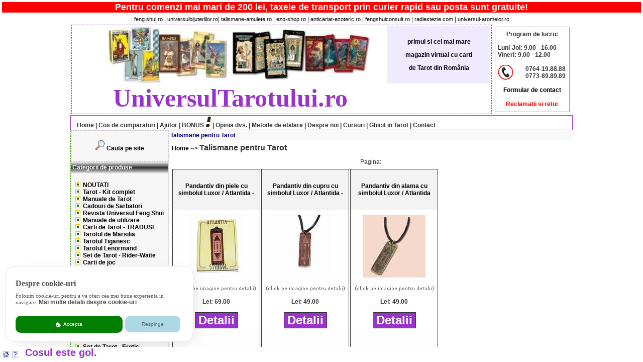

--- FILE ---
content_type: text/html
request_url: https://www.universultarotului.ro/talismane_pentru_tarot.htm
body_size: 7521
content:

<html lang="ro">
<head>
<meta NAME="COPYRIGHT" CONTENT="GS ShopBuilder Pro 3, Version 3.0.0.2 [056315652E5440472342541176701113021D6764], Copyright (c) 2003 by GS Software AG, Dortmund (www.gs-shopbuilder.de) - You are not allowed to remove this copyright notice!">
<meta NAME="GENERATOR" CONTENT="GS ShopBuilder Pro 3, Version 3.0.0.2 [056315652E5440472342541176701113021D6764], Copyright (c) 2003 by GS Software AG, Dortmund (www.gs-shopbuilder.de)">
<title>Talismane pentru Tarot </title>
<META name="Robots" content="index,follow">
<META NAME="revisit-after" CONTENT="2 days">
<META name="Author" content="universultarotului.ro">
<meta charset="UTF-8">
<link rel="alternate" type="application/rss+xml" href="feed_rss.xml" title="Ultimele produse adaugate in magazinul virtual www.UniversulTarotului.ro.ro">
<link rel="icon" type="image/x-icon" href="/favicon.ico" />
<!-- <META HTTP-EQUIV="Content-Type" CONTENT="text/html; charset=windows-1252"> -->
<!-- <META HTTP-EQUIV="Content-Type" CONTENT="text/html; charset=iso-8859-1"> -->
<meta http-equiv="content-language" content="ro">
<META HTTP-EQUIV="imagetoolbar" CONTENT="no">
<link rel="stylesheet" href="font.css">



<SCRIPT LANGUAGE="JavaScript">

function pruef()
{
if (parent.theBasket.length==1)
alert("Cosul este gol.")

else
parent.Hauptframe.location='buy.htm';
}
</SCRIPT>


<script language="JavaScript">
<!--

var thispagename = self.location.href.substring(self.location.href.lastIndexOf('/')+1,self.location.href.length);

if(!parent.Hauptframe)
{
window.location.href="index.html?"+thispagename;

}
//-->
</script>


<script language="JavaScript">
<!--


var meinevariable = "";
//-->
</script>



<style type="text/css">
<!--
.style10
.style7
.style9
.style12 {font-size: 18px;
font-weight: bold;
color: #000000;
}

-->
</style>


</head>
<body>
<div align="center">
<div align="center">
<table width="100%" border="0" align="center" cellpadding="2" cellspacing="2">
<tr>
<td nowrap><div align="center" class="taxegratuite">Pentru comenzi mai mari de 200 lei, taxele de transport prin curier rapid sau posta sunt gratuite!</div></td>
</tr>
</table>
<table width="1000" border="0" align="center" cellpadding="2" cellspacing="0">
<tr>
<td nowrap><div align="center"><a href="https://www.feng.shui.ro" title="feng.shui.ro - Cel mai mare magazin virtual cu produse si cadouri Feng Shui din Romania. Aici gasiti remedii pentru probleme sentimentale, financiare si de sanatate, oglinzi Ba Gua, busole Luo Pan, statuete din jad, cristale, pietre semipretioase, evantaie, lumanari, carti de specialitate, talismane si betisoare parfumate." target="_blank" class="topsmall">feng.shui.ro</a> | <a href="https://www.universulbijuteriilor.ro" title="UniversulBijuteriilor.ro - Aici gasiti bijuterii din aur, argint, inox si cristale, pentru femei, barbati si copii, talismane Feng Shui, pandantive unicat si amulete clasice. Modele deosebite si unicate. Livrare din stoc prin posta si curier." target="_blank" class="topsmall">universulbijuteriilor.ro</a>| <a href="https://www.talismane-amulete.ro" title="talismane-amulete.ro - primul si cel mai mare magazin virtual din Romania cu amulete si talismane unisex, pentru sanatate, dragoste, abundenta, cariera, protectie, succes, magie si noroc, din metal, inox, argint, aur, os, lemn si ceramica, cu livrare prin posta sau curier rapid in Romania sau strainatate." target="_blank" class="topsmall">talismane-amulete.ro</a> | <a href="https://www.ezo-shop.ro" title="ezo-shop.ro - Cel mai mare magazin ezoteric virtual din Romania. Aici gasiti produse ezoterice, cristale, talismane, amulete, pandantive, piramide, sfere si coliere din diferite tipuri de cristal, remedii Feng Shui si bijuterii. Livrare din stoc. Expediere prin posta romana sau curier rapid." target="_blank" class="topsmall">ezo-shop.ro</a> | <a href="https://www.anticariat-ezoteric.ro" title="anticariat-ezoteric.ro - Primul anticariat ezoteric virtual online din Romania. Aici gasesti carti din domeniile astrologie, numerologie, tarot, ocultism, magie, vise, Yoga, PSI, OZN, paranormal, parapsihologie, bioenergie, terapii complementare, filosofie si Feng Shui. Comanda acum online carti ale celor mai prestigioase edituri din Romania si strainatate!" target="_blank" class="topsmall">anticariat-ezoteric.ro</a> | <a href="https://www.fengshuiconsult.ro" title="fengshuiconsult.ro - consultanta Feng Shui, echilibrari de locuinte si sedii de firme, cursuri Feng Shui la sediul nostru si prin corespondenta, magazin virtual cu remedii Feng Shui." target="_blank" class="topsmall">fengshuiconsult.ro</a> | <a href="https://www.radiestezie.com" title="radiestezie.com - Totul despre Pendul, Ansa, Tensor, Nuielusa si Radiestezie intr-un magazin virtual online deosebit. Afla acum ce te asteapta in viitor, care sunt chakrele blocate, unde sunt sursele subterane de apa, ce ganduri au cei din jurul tau sau care vor fi numerele la loto." target="_blank" class="topsmall">radiestezie.com</a> |  <a href="https://www.universul-aromelor.ro" title="universul-aromelor.ro este locul in care gasesti esente deosebite pentru vasul de aromaterapie, sauna si masaj, sare de baie, betisoare si conuri parfumate cu cele mai diverse arome precum si accesorii de cea mai buna calitate." target="_blank" class="topsmall">universul-aromelor.ro</a></div></td>
</tr>
</table>
<table width="1000" border="0" cellpadding="0" cellspacing="2" bgcolor="#FFFFFF">
<tr>
<td><div align="center"> <table width="837" border="0" cellpadding="0" cellspacing="0" bgcolor="#FFFFFF" class="conturmeniusus">
<tr>
<td width="311"><div align="right"><span class="comandaminima"><a href="main.htm" target="_self"><img src="header81.jpg" alt="Vrei sa stii ce te asteapta in viitor? Vino in UniversulTarotului.ro, unde vei gasi seturi, manuale si cursuri de Tarot." width="251" height="114" border="0"></a></span></div></td>
<td width="308"><p align="left" class="titlumare"><a href="main.htm" target="_self"><img src="header82.jpg" alt="Vrei sa stii ce te asteapta in viitor? Vino in UniversulTarotului.ro, unde vei gasi seturi, manuale si cursuri de Tarot." width="280" height="99" border="0"></a></p></td>
<td width="202" bgcolor="#F0EAFF"><div align="center">
<p class="howto alb">primul si cel mai mare</p>
<p class="howto alb">magazin virtual cu carti</p>
<p class="howto alb"> de Tarot din Rom&acirc;nia </p>
</div></td>
</tr>
<tr>
<td colspan="2"><p align="center" class="titlumare">UniversulTarotului.ro</p></td>
<td colspan="2"></td>
</tr>
</table>
</div></td>
<td width="171" align="center" valign="middle"><table width="149" height="170" border="0" align="center" cellpadding="3" class="conturcontact">
<tr>
<td colspan="2" valign="middle" nowrap><div align="center" class="style4">
<div align="center"><strong>Program de lucru: </strong></div>
</div></td>
</tr>
<tr>
<td colspan="2" valign="middle" nowrap><strong>Luni-Joi:</strong> <strong> </strong><strong>9.00 - 16.00</strong><br>
<strong>Vineri:</strong><strong> 9.00 - 12.00</strong></td>
</tr>
<tr>
<td width="44" valign="middle" nowrap><a href="tel:0040773898989"><img src="telefon.gif" alt="Contact direct - telefon" height="30" width="30"></a></td>
<td valign="middle" nowrap><div align="center"><strong>0764-19.88.88<br>
</strong><strong>0773-89.89.89</strong></div></td>
</tr>
<tr>
<td colspan="2" valign="middle" nowrap><div align="center"><a href="info.htm">Formular de contact </a></div></td>
</tr>
<tr>
<td colspan="2" valign="middle" nowrap><div align="center"><a href="info.htm" class="linkrosu">Reclamatii si retur </a></div></td>
</tr>
</table></td>
</tr>
</table>
</div>

<table width="1000" border="0" align="center" cellpadding="0" cellspacing="0" class="conturmeniutop">
<tr>
<td><a href="main.htm" title="Home" class="nav"><img src="alb.gif" alt="Home" width="10" height="10" border="0">Home</a> <strong>|</strong> <a href="basket.htm" title="Cos de cumparaturi" class="nav">Cos de cumparaturi</a> <strong>|</strong> <a href="imprint.htm" title="Ajutor" class="nav">Ajutor</a> <strong>|</strong> <a href="bonus.htm" title="Bonus" class="nav">BONUS</a><a href="bonus.htm" target="_self"><img src="bonus.gif" alt="Noile bonificatii!" width="14" height="21" border="0"></a> <strong>|</strong>  <a href="opinia.htm" title="Opinia dvs." class="nav">Opinia dvs.</a> <strong>|</strong> <a href="metode_de_etalare_carti_tarot.htm" title="Metode de etalare a cartilor de Tarot" class="nav">Metode de etalare</a> <strong>|</strong> <a href="despre_noi.htm"></a><a href="despre_noi.htm" title="Despre noi" class="nav">Despre noi</a> <strong>|</strong><a href="cursuri.htm" title="Cursuri de Tarot si dezvoltare personala" class="nav"> Cursuri </a> <strong>|</strong><a href="ghicit_in_tarot.htm" title="Serviciul de ghicit in cartile de Tarot" class="nav"> Ghicit in Tarot </a> <a href="showroom.html"> </a> <strong>|</strong><a href="info.htm" title="Contactati-ne!" class="nav"> Contact</a></td>
</tr>
</table>
</div>
<table width="1000" border="0" cellspacing="0" cellpadding="0" align="center">

<tr>
<td colspan="3">
<table width="100%" border="0" cellspacing="0" cellpadding="0">
<tr align="left" valign="top">
<td width="190" align="left" class="leftcol"><table width="100%" border="0" cellspacing="0" cellpadding="0">
<tr>
<td><!--sphider_noindex-->
<table width="100%" height="61" border="0" cellpadding="5" cellspacing="0" class="conturmeniusus">
<tbody>
<tr>
<td colspan="2"><div align="center"><img src="lupa.gif" alt="Cauta in site" width="20" height="20"> <a href="search.htm" target="_self">Cauta pe site</a></div></td>
</tr>
</tbody>
</table>
<table width="100%" border="0" cellspacing="0" cellpadding="3">
<tr>
<td height="25" class="tablecolor1"><b>Categorii de produse </b></td>
</tr>
<tr>
<td nowrap align="left" valign="middle"></td>
</tr>
<tr>
<td><table width="100%" border="0" cellspacing="0" cellpadding="0" class="navtable">
<tr>
<td><table border="0" cellspacing="0" cellpadding="2" width="100%" class="navtable">
<tr valign="baseline">
<td colspan="3"><div align="center">
<table width="100%" border="0" cellspacing="0" cellpadding="0">

<tr>
<td nowrap>
<img src="full.gif" alt="NOUTATI" width="10" height="10">

<img src="blindgif.gif" alt="noutati.htm"
width="2" height="10"><a href="noutati.htm" title="NOUTATI" target="_self">NOUTATI</a></td>
</tr>



<tr>
<td nowrap>
<img src="full.gif" alt="Tarot - Kit complet" width="10" height="10">

<img src="blindgif.gif" alt="tarot_-_kit_complet.htm"
width="2" height="10"><a href="tarot_-_kit_complet.htm" title="Tarot - Kit complet" target="_self">Tarot - Kit complet</a></td>
</tr>



<tr>
<td nowrap>
<img src="full.gif" alt="Manuale de Tarot" width="10" height="10">

<img src="blindgif.gif" alt="manuale_de_tarot.htm"
width="2" height="10"><a href="manuale_de_tarot.htm" title="Manuale de Tarot" target="_self">Manuale de Tarot</a></td>
</tr>



<tr>
<td nowrap>
<img src="full.gif" alt="Cadouri de Sarbatori" width="10" height="10">

<img src="blindgif.gif" alt="cadouri_de_sarbatori.htm"
width="2" height="10"><a href="cadouri_de_sarbatori.htm" title="Cadouri de Sarbatori" target="_self">Cadouri de Sarbatori</a></td>
</tr>



<tr>
<td nowrap>
<img src="full.gif" alt="Revista Universul Feng Shui" width="10" height="10">

<img src="blindgif.gif" alt="revista_universul_feng_shui.htm"
width="2" height="10"><a href="revista_universul_feng_shui.htm" title="Revista Universul Feng Shui" target="_self">Revista Universul Feng Shui</a></td>
</tr>



<tr>
<td nowrap>
<img src="full.gif" alt="Manuale de utilizare" width="10" height="10">

<img src="blindgif.gif" alt="manuale_de_utilizare.htm"
width="2" height="10"><a href="manuale_de_utilizare.htm" title="Manuale de utilizare" target="_self">Manuale de utilizare</a></td>
</tr>



<tr>
<td nowrap>
<img src="full.gif" alt="Carti de Tarot - TRADUSE" width="10" height="10">

<img src="blindgif.gif" alt="carti_de_tarot_-_traduse.htm"
width="2" height="10"><a href="carti_de_tarot_-_traduse.htm" title="Carti de Tarot - TRADUSE" target="_self">Carti de Tarot - TRADUSE</a></td>
</tr>



<tr>
<td nowrap>
<img src="full.gif" alt="Tarotul de Marsilia" width="10" height="10">

<img src="blindgif.gif" alt="tarotul_de_marsilia.htm"
width="2" height="10"><a href="tarotul_de_marsilia.htm" title="Tarotul de Marsilia" target="_self">Tarotul de Marsilia</a></td>
</tr>



<tr>
<td nowrap>
<img src="full.gif" alt="Tarotul Tiganesc" width="10" height="10">

<img src="blindgif.gif" alt="tarotul_tiganesc.htm"
width="2" height="10"><a href="tarotul_tiganesc.htm" title="Tarotul Tiganesc" target="_self">Tarotul Tiganesc</a></td>
</tr>



<tr>
<td nowrap>
<img src="full.gif" alt="Tarotul Lenormand" width="10" height="10">

<img src="blindgif.gif" alt="tarotul_lenormand.htm"
width="2" height="10"><a href="tarotul_lenormand.htm" title="Tarotul Lenormand" target="_self">Tarotul Lenormand</a></td>
</tr>



<tr>
<td nowrap>
<img src="full.gif" alt="Set de Tarot - Rider-Waite" width="10" height="10">

<img src="blindgif.gif" alt="set_de_tarot_-_rider-waite.htm"
width="2" height="10"><a href="set_de_tarot_-_rider-waite.htm" title="Set de Tarot - Rider-Waite" target="_self">Set de Tarot - Rider-Waite</a></td>
</tr>



<tr>
<td nowrap>
<img src="full.gif" alt="Carti de joc" width="10" height="10">

<img src="blindgif.gif" alt="carti_de_joc.htm"
width="2" height="10"><a href="carti_de_joc.htm" title="Carti de joc" target="_self">Carti de joc</a></td>
</tr>



<tr>
<td nowrap>
<img src="full.gif" alt="Set de Tarot - Incepatori" width="10" height="10">

<img src="blindgif.gif" alt="set_de_tarot_-_incepatori.htm"
width="2" height="10"><a href="set_de_tarot_-_incepatori.htm" title="Set de Tarot - Incepatori" target="_self">Set de Tarot - Incepatori</a></td>
</tr>



<tr>
<td nowrap>
<img src="full.gif" alt="Tarot - carti si manual" width="10" height="10">

<img src="blindgif.gif" alt="tarot_-_carti_si_manual.htm"
width="2" height="10"><a href="tarot_-_carti_si_manual.htm" title="Tarot - carti si manual" target="_self">Tarot - carti si manual</a></td>
</tr>



<tr>
<td nowrap>
<img src="full.gif" alt="Tarot CD" width="10" height="10">

<img src="blindgif.gif" alt="tarot_cd.htm"
width="2" height="10"><a href="tarot_cd.htm" title="Tarot CD" target="_self">Tarot CD</a></td>
</tr>



<tr>
<td nowrap>
<img src="full.gif" alt="Set de Tarot - Avansati" width="10" height="10">

<img src="blindgif.gif" alt="set_de_tarot_-_avansati.htm"
width="2" height="10"><a href="set_de_tarot_-_avansati.htm" title="Set de Tarot - Avansati" target="_self">Set de Tarot - Avansati</a></td>
</tr>



<tr>
<td nowrap>
<img src="full.gif" alt="Set de Tarot - unguresc" width="10" height="10">

<img src="blindgif.gif" alt="set_de_tarot_-_unguresc.htm"
width="2" height="10"><a href="set_de_tarot_-_unguresc.htm" title="Set de Tarot - unguresc" target="_self">Set de Tarot - unguresc</a></td>
</tr>



<tr>
<td nowrap>
<img src="full.gif" alt="Set de Tarot - 3D" width="10" height="10">

<img src="blindgif.gif" alt="set_de_tarot_-_3d.htm"
width="2" height="10"><a href="set_de_tarot_-_3d.htm" title="Set de Tarot - 3D" target="_self">Set de Tarot - 3D</a></td>
</tr>



<tr>
<td nowrap>
<img src="full.gif" alt="Set de Tarot - A. Crowley" width="10" height="10">

<img src="blindgif.gif" alt="set_de_tarot_-_a._crowley.htm"
width="2" height="10"><a href="set_de_tarot_-_a._crowley.htm" title="Set de Tarot - A. Crowley" target="_self">Set de Tarot - A. Crowley</a></td>
</tr>



<tr>
<td nowrap>
<img src="full.gif" alt="Set de Tarot - Asia" width="10" height="10">

<img src="blindgif.gif" alt="set_de_tarot_-_asia.htm"
width="2" height="10"><a href="set_de_tarot_-_asia.htm" title="Set de Tarot - Asia" target="_self">Set de Tarot - Asia</a></td>
</tr>



<tr>
<td nowrap>
<img src="full.gif" alt="Set de Tarot - Celtic" width="10" height="10">

<img src="blindgif.gif" alt="set_de_tarot_-_celtic.htm"
width="2" height="10"><a href="set_de_tarot_-_celtic.htm" title="Set de Tarot - Celtic" target="_self">Set de Tarot - Celtic</a></td>
</tr>



<tr>
<td nowrap>
<img src="full.gif" alt="Set de Tarot - Clasic" width="10" height="10">

<img src="blindgif.gif" alt="set_de_tarot_-_clasic.htm"
width="2" height="10"><a href="set_de_tarot_-_clasic.htm" title="Set de Tarot - Clasic" target="_self">Set de Tarot - Clasic</a></td>
</tr>



<tr>
<td nowrap>
<img src="full.gif" alt="Set de Tarot - Cristale" width="10" height="10">

<img src="blindgif.gif" alt="set_de_tarot_-_cristale.htm"
width="2" height="10"><a href="set_de_tarot_-_cristale.htm" title="Set de Tarot - Cristale" target="_self">Set de Tarot - Cristale</a></td>
</tr>



<tr>
<td nowrap>
<img src="full.gif" alt="Set de Tarot - Erotic" width="10" height="10">

<img src="blindgif.gif" alt="set_de_tarot_-_erotic.htm"
width="2" height="10"><a href="set_de_tarot_-_erotic.htm" title="Set de Tarot - Erotic" target="_self">Set de Tarot - Erotic</a></td>
</tr>



<tr>
<td nowrap>
<img src="full.gif" alt="Set de Tarot - Egipt" width="10" height="10">

<img src="blindgif.gif" alt="set_de_tarot_-_egipt.htm"
width="2" height="10"><a href="set_de_tarot_-_egipt.htm" title="Set de Tarot - Egipt" target="_self">Set de Tarot - Egipt</a></td>
</tr>



<tr>
<td nowrap>
<img src="full.gif" alt="Set de Tarot - Feng Shui" width="10" height="10">

<img src="blindgif.gif" alt="set_de_tarot_-_feng_shui.htm"
width="2" height="10"><a href="set_de_tarot_-_feng_shui.htm" title="Set de Tarot - Feng Shui" target="_self">Set de Tarot - Feng Shui</a></td>
</tr>



<tr>
<td nowrap>
<img src="full.gif" alt="Set de Tarot - Florile Bach" width="10" height="10">

<img src="blindgif.gif" alt="set_de_tarot_-_florile_bach.htm"
width="2" height="10"><a href="set_de_tarot_-_florile_bach.htm" title="Set de Tarot - Florile Bach" target="_self">Set de Tarot - Florile Bach</a></td>
</tr>



<tr>
<td nowrap>
<img src="full.gif" alt="Set de Tarot - Gotic / Ghotic" width="10" height="10">

<img src="blindgif.gif" alt="set_de_tarot_-_gotic___ghotic.htm"
width="2" height="10"><a href="set_de_tarot_-_gotic___ghotic.htm" title="Set de Tarot - Gotic / Ghotic" target="_self">Set de Tarot - Gotic / Ghotic</a></td>
</tr>



<tr>
<td nowrap>
<img src="full.gif" alt="Set de Tarot - Ingeri" width="10" height="10">

<img src="blindgif.gif" alt="set_de_tarot_-_ingeri.htm"
width="2" height="10"><a href="set_de_tarot_-_ingeri.htm" title="Set de Tarot - Ingeri" target="_self">Set de Tarot - Ingeri</a></td>
</tr>



<tr>
<td nowrap>
<img src="full.gif" alt="Set de Tarot - Italian" width="10" height="10">

<img src="blindgif.gif" alt="set_de_tarot_-_italian.htm"
width="2" height="10"><a href="set_de_tarot_-_italian.htm" title="Set de Tarot - Italian" target="_self">Set de Tarot - Italian</a></td>
</tr>



<tr>
<td nowrap>
<img src="full.gif" alt="Set de Tarot - Magie" width="10" height="10">

<img src="blindgif.gif" alt="set_de_tarot_-_magie.htm"
width="2" height="10"><a href="set_de_tarot_-_magie.htm" title="Set de Tarot - Magie" target="_self">Set de Tarot - Magie</a></td>
</tr>



<tr>
<td nowrap>
<img src="full.gif" alt="Set de Tarot - Osho" width="10" height="10">

<img src="blindgif.gif" alt="set_de_tarot_-_osho.htm"
width="2" height="10"><a href="set_de_tarot_-_osho.htm" title="Set de Tarot - Osho" target="_self">Set de Tarot - Osho</a></td>
</tr>



<tr>
<td nowrap>
<img src="full.gif" alt="Set de Tarot - Reiki" width="10" height="10">

<img src="blindgif.gif" alt="set_de_tarot_-_reiki.htm"
width="2" height="10"><a href="set_de_tarot_-_reiki.htm" title="Set de Tarot - Reiki" target="_self">Set de Tarot - Reiki</a></td>
</tr>



<tr>
<td nowrap>
<img src="full.gif" alt="Set de Tarot - Renastere" width="10" height="10">

<img src="blindgif.gif" alt="set_de_tarot_-_renastere.htm"
width="2" height="10"><a href="set_de_tarot_-_renastere.htm" title="Set de Tarot - Renastere" target="_self">Set de Tarot - Renastere</a></td>
</tr>



<tr>
<td nowrap>
<img src="full.gif" alt="Set de Tarot - Yoga" width="10" height="10">

<img src="blindgif.gif" alt="set_de_tarot_-_yoga.htm"
width="2" height="10"><a href="set_de_tarot_-_yoga.htm" title="Set de Tarot - Yoga" target="_self">Set de Tarot - Yoga</a></td>
</tr>



<tr>
<td nowrap>
<img src="full.gif" alt="Set de Tarot - astrologie" width="10" height="10">

<img src="blindgif.gif" alt="set_de_tarot_-_astrologie.htm"
width="2" height="10"><a href="set_de_tarot_-_astrologie.htm" title="Set de Tarot - astrologie" target="_self">Set de Tarot - astrologie</a></td>
</tr>



<tr>
<td nowrap>
<img src="full.gif" alt="Set de Tarot - numerologie" width="10" height="10">

<img src="blindgif.gif" alt="set_de_tarot_-_numerologie.htm"
width="2" height="10"><a href="set_de_tarot_-_numerologie.htm" title="Set de Tarot - numerologie" target="_self">Set de Tarot - numerologie</a></td>
</tr>



<tr>
<td nowrap>
<img src="full.gif" alt="Set de Tarot celtic - Wicca" width="10" height="10">

<img src="blindgif.gif" alt="set_de_tarot_celtic_-_wicca.htm"
width="2" height="10"><a href="set_de_tarot_celtic_-_wicca.htm" title="Set de Tarot celtic - Wicca" target="_self">Set de Tarot celtic - Wicca</a></td>
</tr>



<tr>
<td nowrap>
<img src="full.gif" alt="Set de Tarot - diverse" width="10" height="10">

<img src="blindgif.gif" alt="set_de_tarot_-_diverse.htm"
width="2" height="10"><a href="set_de_tarot_-_diverse.htm" title="Set de Tarot - diverse" target="_self">Set de Tarot - diverse</a></td>
</tr>



<tr>
<td nowrap>
<img src="full.gif" alt="Tarot Sibilla Nostradamus" width="10" height="10">

<img src="blindgif.gif" alt="tarot_sibilla_nostradamus.htm"
width="2" height="10"><a href="tarot_sibilla_nostradamus.htm" title="Tarot Sibilla Nostradamus" target="_self">Tarot Sibilla Nostradamus</a></td>
</tr>



<tr>
<td nowrap>
<img src="full.gif" alt="Set Tarot vechi" width="10" height="10">

<img src="blindgif.gif" alt="set_tarot_vechi.htm"
width="2" height="10"><a href="set_tarot_vechi.htm" title="Set Tarot vechi" target="_self">Set Tarot vechi</a></td>
</tr>



<tr>
<td nowrap>
<img src="full.gif" alt="Carduri Zener" width="10" height="10">

<img src="blindgif.gif" alt="carduri_zener.htm"
width="2" height="10"><a href="carduri_zener.htm" title="Carduri Zener" target="_self">Carduri Zener</a></td>
</tr>



<tr>
<td nowrap>
<img src="full.gif" alt="Chiromantie" width="10" height="10">

<img src="blindgif.gif" alt="chiromantie.htm"
width="2" height="10"><a href="chiromantie.htm" title="Chiromantie" target="_self">Chiromantie</a></td>
</tr>



<tr>
<td nowrap>
<img src="full.gif" alt="Ritualuri si purificare" width="10" height="10">

<img src="blindgif.gif" alt="ritualuri_si_purificare.htm"
width="2" height="10"><a href="ritualuri_si_purificare.htm" title="Ritualuri si purificare" target="_self">Ritualuri si purificare</a></td>
</tr>



<tr>
<td nowrap>
<img src="full.gif" alt="---------------------" width="10" height="10">

<img src="blindgif.gif" alt="---------------------.htm"
width="2" height="10"><a href="---------------------.htm" title="---------------------" target="_self">---------------------</a></td>
</tr>



<tr>
<td nowrap>
<img src="full.gif" alt="Tarot incomplet" width="10" height="10">

<img src="blindgif.gif" alt="tarot_incomplet.htm"
width="2" height="10"><a href="tarot_incomplet.htm" title="Tarot incomplet" target="_self">Tarot incomplet</a></td>
</tr>



<tr>
<td nowrap>
<img src="full.gif" alt="Alte carti si seturi" width="10" height="10">

<img src="blindgif.gif" alt="alte_carti_si_seturi.htm"
width="2" height="10"><a href="alte_carti_si_seturi.htm" title="Alte carti si seturi" target="_self">Alte carti si seturi</a></td>
</tr>



<tr>
<td nowrap>
<img src="full.gif" alt="Rune" width="10" height="10">

<img src="blindgif.gif" alt="rune.htm"
width="2" height="10"><a href="rune.htm" title="Rune" target="_self">Rune</a></td>
</tr>



<tr>
<td nowrap>
<img src="full.gif" alt="Accesorii" width="10" height="10">

<img src="blindgif.gif" alt="accesorii.htm"
width="2" height="10"><a href="accesorii.htm" title="Accesorii" target="_self">Accesorii</a></td>
</tr>



<tr>
<td nowrap>
<img src="full.gif" alt="Talismane pentru Tarot" width="10" height="10">

<img src="blindgif.gif" alt="talismane_pentru_tarot.htm"
width="2" height="10"><a href="talismane_pentru_tarot.htm" title="Talismane pentru Tarot" target="_self">Talismane pentru Tarot</a></td>
</tr>





<tr>
<td nowrap>
<img src="full.gif" alt="Ghicit in cafea" width="10" height="10">

<img src="blindgif.gif" alt="ghicit_in_cafea.htm"
width="2" height="10"><a href="ghicit_in_cafea.htm" title="Ghicit in cafea" target="_self">Ghicit in cafea</a></td>
</tr>



<tr>
<td nowrap>
<img src="full.gif" alt="Ghicitul in plumb" width="10" height="10">

<img src="blindgif.gif" alt="ghicitul_in_plumb.htm"
width="2" height="10"><a href="ghicitul_in_plumb.htm" title="Ghicitul in plumb" target="_self">Ghicitul in plumb</a></td>
</tr>



<tr>
<td nowrap>
<img src="full.gif" alt="Placa Ouija" width="10" height="10">

<img src="blindgif.gif" alt="placa_ouija.htm"
width="2" height="10"><a href="placa_ouija.htm" title="Placa Ouija" target="_self">Placa Ouija</a></td>
</tr>



<tr>
<td nowrap>
<img src="full.gif" alt="Jocuri de societate" width="10" height="10">

<img src="blindgif.gif" alt="jocuri_de_societate.htm"
width="2" height="10"><a href="jocuri_de_societate.htm" title="Jocuri de societate" target="_self">Jocuri de societate</a></td>
</tr>



<tr>
<td nowrap>
<img src="full.gif" alt="--------------------" width="10" height="10">

<img src="blindgif.gif" alt="--------------------.htm"
width="2" height="10"><a href="--------------------.htm" title="--------------------" target="_self">--------------------</a></td>
</tr>



<tr>
<td nowrap>
<img src="full.gif" alt="SERVICII - CURSURI" width="10" height="10">

<img src="blindgif.gif" alt="servicii_-_cursuri.htm"
width="2" height="10"><a href="servicii_-_cursuri.htm" title="SERVICII - CURSURI" target="_self">SERVICII - CURSURI</a></td>
</tr>



<tr>
<td nowrap>
<img src="full.gif" alt="Consultanta Feng Shui" width="10" height="10">

<img src="blindgif.gif" alt="consultanta_feng_shui.htm"
width="2" height="10"><a href="consultanta_feng_shui.htm" title="Consultanta Feng Shui" target="_self">Consultanta Feng Shui</a></td>
</tr>



<tr>
<td nowrap>
<img src="full.gif" alt="Studii de astrologie" width="10" height="10">

<img src="blindgif.gif" alt="studii_de_astrologie.htm"
width="2" height="10"><a href="studii_de_astrologie.htm" title="Studii de astrologie" target="_self">Studii de astrologie</a></td>
</tr>



<tr>
<td nowrap>
<img src="full.gif" alt="Studii de numerologie" width="10" height="10">

<img src="blindgif.gif" alt="studii_de_numerologie.htm"
width="2" height="10"><a href="studii_de_numerologie.htm" title="Studii de numerologie" target="_self">Studii de numerologie</a></td>
</tr>



<tr>
<td nowrap>
<img src="full.gif" alt="Etalarea cartilor de Tarot" width="10" height="10">

<img src="blindgif.gif" alt="etalarea_cartilor_de_tarot.htm"
width="2" height="10"><a href="etalarea_cartilor_de_tarot.htm" title="Etalarea cartilor de Tarot" target="_self">Etalarea cartilor de Tarot</a></td>
</tr>



</table>
</div></td>
</tr>
</table></td>
</tr>
</table></td>
</tr>
</table></td>
<!--/sphider_noindex-->
</tr>
</table>
<hr width="90%" size="1" align="center">
<p align="center">&nbsp;</p>
<p align="center"></p>
<p align="center">&nbsp;</p></td>
<td align="left" class="midcolshoppage"><table width="100%" border="0" cellspacing="0" cellpadding="0">
<tr>
<td valign="top">
<table width="100%" border="0" cellspacing="0" cellpadding="3" class="midcolshoppage">


<tr>
<td class="tablecolor2"><b>Talismane pentru Tarot</b></td>
</tr>
<tr>
<td>
<form name="itemsform">
<table width="100%" border="0" cellspacing="0" cellpadding="3" class="midcolshoppage">
<tr>
<td><a href="main.htm"><b>Home</b></a>

<b> --&gt;</b> <a href="talismane_pentru_tarot.htm" class="navbig"><b class="nav">Talismane pentru Tarot
</b></a>
</td>
</tr>
<tr>
<td>
<p>
</p>                              </td>
</tr>
<tr>
<td>
<div align="center">
<p>Pagina:                                   </p>
<p><strong></strong>                                </p>
</div>                              </td>
</tr>
<tr>
<td>
<a name="itemno1"></a> <table width="175" height="360" border="0" cellpadding="1" cellspacing="0" class="products">
<tr valign="top" align="left">
<td height="80" valign="middle" bgcolor="#F3F3F3" class="productstitel"><div align="center"><b><a href="d_talismanx1033_Pandantiv_din_piele_cu_simbolul_Luxor___Atlantida__29012.htm" title="Pandantiv din piele cu simbolul Luxor / Atlantida -" target="_self">Pandantiv din piele cu simbolul Luxor / Atlantida -</a></b></div></td>
</tr>
<tr valign="top" align="left">
<td height="175" valign="middle"><p align="center"><a href="d_talismanx1033_Pandantiv_din_piele_cu_simbolul_Luxor___Atlantida__29012.htm"><img src="images/small/talismanx1033.jpg"></a><br>
<br>
<span class="clickdet"><a href="d_talismanx1033_Pandantiv_din_piele_cu_simbolul_Luxor___Atlantida__29012.htm"><img src="click.gif" alt="Pandantiv din piele cu simbolul Luxor / Atlantida -" width="159" height="16" border="0"></a></span></p></td>
</tr>
<tr valign="top" align="left">
<td valign="top"><table width="100%" border="0" cellspacing="0" cellpadding="0">
<tr>
<td></td>
</tr>
<tr>
<td width="25%"><div align="center">
<table width="100%" border="0" cellpadding="0" cellspacing="0" bgcolor="#FFFFFF">
<tr>
<td valign="middle"><div align="center"><b>Lei:&nbsp;69.00

</b> <b></b><b><br>
</b> <br>


<script language="JavaScript">
<!--
meinevariableno1 = 'talismanx1033 Pandantiv din piele cu simbolul Luxor _ Atlantida -';
meinevariableno1 = escape(meinevariableno1);
//-->
</script>

</div></td>
</tr>
<tr>
<td nowrap><div align="center">
<p>
<input type="button"
value="Detalii" onClick="self.location='d_talismanx1033_Pandantiv_din_piele_cu_simbolul_Luxor___Atlantida__29012.htm'" class="buttons" name="button">
</p>
</div>
</td>
</tr>
</table>
</div></td>
</tr>
</table></td>
</tr>
</table>
<a name="itemno2"></a> <table width="175" height="360" border="0" cellpadding="1" cellspacing="0" class="products">
<tr valign="top" align="left">
<td height="80" valign="middle" bgcolor="#F3F3F3" class="productstitel"><div align="center"><b><a href="d_talismanx1032_Pandantiv_din_cupru_cu_simbolul_Luxor___Atlantida__29011.htm" title="Pandantiv din cupru cu simbolul Luxor / Atlantida -" target="_self">Pandantiv din cupru cu simbolul Luxor / Atlantida -</a></b></div></td>
</tr>
<tr valign="top" align="left">
<td height="175" valign="middle"><p align="center"><a href="d_talismanx1032_Pandantiv_din_cupru_cu_simbolul_Luxor___Atlantida__29011.htm"><img src="images/small/talismanx1032.jpg"></a><br>
<br>
<span class="clickdet"><a href="d_talismanx1032_Pandantiv_din_cupru_cu_simbolul_Luxor___Atlantida__29011.htm"><img src="click.gif" alt="Pandantiv din cupru cu simbolul Luxor / Atlantida -" width="159" height="16" border="0"></a></span></p></td>
</tr>
<tr valign="top" align="left">
<td valign="top"><table width="100%" border="0" cellspacing="0" cellpadding="0">
<tr>
<td></td>
</tr>
<tr>
<td width="25%"><div align="center">
<table width="100%" border="0" cellpadding="0" cellspacing="0" bgcolor="#FFFFFF">
<tr>
<td valign="middle"><div align="center"><b>Lei:&nbsp;49.00

</b> <b></b><b><br>
</b> <br>


<script language="JavaScript">
<!--
meinevariableno2 = 'talismanx1032 Pandantiv din cupru cu simbolul Luxor _ Atlantida -';
meinevariableno2 = escape(meinevariableno2);
//-->
</script>

</div></td>
</tr>
<tr>
<td nowrap><div align="center">
<p>
<input type="button"
value="Detalii" onClick="self.location='d_talismanx1032_Pandantiv_din_cupru_cu_simbolul_Luxor___Atlantida__29011.htm'" class="buttons" name="button">
</p>
</div>
</td>
</tr>
</table>
</div></td>
</tr>
</table></td>
</tr>
</table>
<a name="itemno3"></a> <table width="175" height="360" border="0" cellpadding="1" cellspacing="0" class="products">
<tr valign="top" align="left">
<td height="80" valign="middle" bgcolor="#F3F3F3" class="productstitel"><div align="center"><b><a href="d_talismanx1013_Pandantiv_din_alama_cu_simbolul_Luxor___Atlantida29010.htm" title="Pandantiv din alama cu simbolul Luxor / Atlantida" target="_self">Pandantiv din alama cu simbolul Luxor / Atlantida</a></b></div></td>
</tr>
<tr valign="top" align="left">
<td height="175" valign="middle"><p align="center"><a href="d_talismanx1013_Pandantiv_din_alama_cu_simbolul_Luxor___Atlantida29010.htm"><img src="images/small/talismanx1013.jpg"></a><br>
<br>
<span class="clickdet"><a href="d_talismanx1013_Pandantiv_din_alama_cu_simbolul_Luxor___Atlantida29010.htm"><img src="click.gif" alt="Pandantiv din alama cu simbolul Luxor / Atlantida" width="159" height="16" border="0"></a></span></p></td>
</tr>
<tr valign="top" align="left">
<td valign="top"><table width="100%" border="0" cellspacing="0" cellpadding="0">
<tr>
<td></td>
</tr>
<tr>
<td width="25%"><div align="center">
<table width="100%" border="0" cellpadding="0" cellspacing="0" bgcolor="#FFFFFF">
<tr>
<td valign="middle"><div align="center"><b>Lei:&nbsp;49.00

</b> <b></b><b><br>
</b> <br>


<script language="JavaScript">
<!--
meinevariableno3 = 'talismanx1013 Pandantiv din alama cu simbolul Luxor _ Atlantida';
meinevariableno3 = escape(meinevariableno3);
//-->
</script>

</div></td>
</tr>
<tr>
<td nowrap><div align="center">
<p>
<input type="button"
value="Detalii" onClick="self.location='d_talismanx1013_Pandantiv_din_alama_cu_simbolul_Luxor___Atlantida29010.htm'" class="buttons" name="button">
</p>
</div>
</td>
</tr>
</table>
</div></td>
</tr>
</table></td>
</tr>
</table>

<script language="JavaScript">
<!--
meinevariableno4 = 'talismanx1013 Pandantiv din alama cu simbolul Luxor _ Atlantida';
meinevariableno4 = escape(meinevariableno4);
//-->
</script>

</tr>
</table>
</form>                      </td>
</tr>
</table>                </td>
</tr>
</table>
<table width="100%" border="0" cellspacing="0" cellpadding="0">
<tr>
<td>
<div align="center">
<p><strong>Pagina: </strong></p>
<p>&nbsp;</p>
<p><strong> </strong></p>
<p>&nbsp;</p>
<p>&nbsp;</p>
</div></td>
</tr>
<tr>
<td>

</td>
</tr>
<tr>
<td>&nbsp;</td>
</tr>
<tr>
<td>&nbsp;</td>
</tr>
<tr>
<td>&nbsp;</td>
</tr>
<tr>
<td><div align=left class="footer">
<div align="center">
<p align="center"><div align="center">
Copyright (c) www.universultarotului.ro<br>
<a href="http://www.universultarotului.ro" target="_blank">http://www.UniversulTarotului.ro</a><br>
E-Mail: <a href="mailto:comenzi@universultarotului.ro">comenzi@universultarotului.ro</a><br>
Telefon: (004)-0764-19.88.88<br>
de luni pana joi intre orele 9.00 - 16.00 si vineri intre orele 9.00 - 12.00<br><br>
<a href="https://www.universultarotului.ro" target="_blank">www.UniversulTarotului.ro</a> este un produs <a href="http://www.astromagie.com" target="_blank">astromagie</a>&reg;
<p>
<p><a href="reteaua_astromagie.php" target="_self">reteaua astromagie</a> &reg;</p></p>
<p align="center"><a href="conditions.htm">Termeni de utilizare </a> <strong>|</strong> <a href="sitemap.htm">Sitemap</a><br>
<a href="cookies.htm">Despre Cookie-uri</a> <strong>|</strong> <a href="politica_de_confidentialitate.html">Politica de confidentialitate</a></p>
<p align="center"><a href="https://www.universul-aromelor.ro" title="www.universul-aromelor.ro - magazin virtual cu betisoare si conuri parfumate, esente aromaterapie, accesorii si vase de aromaterapie" target="_blank">universul-aromelor.ro</a> <strong>|</strong> <a href="https://www.universul-tarotului.com" title="www.universul-tarotului.com - Afla acum ce iti rezerva viitorul prin intermediul cartilor de Tarot. Previziuni si etalari profesioniste." target="_blank">universul-tarotului.com</a> <span style="text-align: center;"> <strong>|</strong> <a href="https://www.astrotarot.ro/cheia-genelor/" title="Cheia Genelor" target="_blank"></a></span><a href="https://www.universultarotului.com" title="Universultarotului.com - Magazin virtual cu carti de Tarot, manuale de utilizare, carti de Tarot, rune, ghicit in cafea, ghicit in plumb si accesorii" target="_blank">universultarotului.com</a> <strong>|</strong> <a href="https://www.anticariat-ezoteric.com" title="anticariat-ezoteric.com - anticariat ezoteric virtual cu livrare din stoc, pe posta sau curier rapid" target="_blank">anticariat-ezoteric.com</a> <strong>|</strong> <a href="https://www.universul-bijuteriilor.com" title="www.universul-bijuteriilor.com - magazin virtual cu bijuterii ezoterice din metale pretioase si cristale naturale" target="_blank">universul-bijuteriilor.com</a> <strong>|</strong> <a href="https://www.ezo-shop.com" target="_blank">ezo-shop.com</a> <strong>|</strong> <a href="https://www.talismane-amulete.com" title="talismane-amulete.com - magazinul virtual in care gasiti talismane si amulete de dragoste, sanatate, succes, protectie, bani si noroc pentru barbati, femei si copii." target="_blank">talismane-amulete.com</a> <strong>|</strong> <a href="https://www.anticariat-esoteric.com" title="anticariat-ezoteric.com - cel mai mare anticariat ezoteric virtual din Romania. Aici gasiti carti de spiritualitate, dezvoltare personala, Yoga, terapii complementare si alternative." target="_blank">anticariat-esoteric.com</a> <strong>|</strong> <a href="https://www.astromagie.com" title="astromagie - primul portal ezoteric-ocult din Romania" target="_blank">astromagie.com</a> <span style="text-align: center;"> <strong>|</strong> <a href="https://www.astrotarot.ro/cheia-genelor/" title="Cheia Genelor" target="_blank"></a></span><a href="https://www.magazin-fengshui.ro" title="www.magazin-fengshui.ro - cel mai mare magazin online cu produse si cadouri Feng Shui din Romania" target="_blank" rel="noopener noreferrer">magazin-fengshui.ro</a> <strong>|</strong> <a href="https://www.anticariat-ezoteric.com" target="_blank" rel="noopener noreferrer"> </a><a href="https://www.fengshui-market.ro" title="fengshui-market.ro - magazin online cu remedii Feng Shui de dragoste sanatate, protectie, bani, noroc si cariera." target="_blank" rel="noopener">www.fengshui-market.ro</a>  <strong>|</strong> <a href="https://www.astrotarot.ro" title="astrotarot.ro - legatura din astrologie si Tarot" target="_blank" rel="noopener">www.astrotarot.ro</a> <strong>|</strong> <a href="https://www.magazin-fengshui.com" title="www.magazin-fengshui.ro - mii de produse Feng Shui pentru tine si cei dragi tie" target="_blank" rel="noopener">www.magazin-fengshui.com</a> <strong>|</strong> <a href="https://www.fengshuiromanesc.ro" title="Feng Shui Romanesc" target="_blank" rel="noopener">www.fengshuiromanesc.ro</a> <span style="text-align: center;"> <strong>|</strong> <a href="https://www.astrotarot.ro/cheia-genelor/" title="Cheia Genelor" target="_blank"></a></span><a href="https://www.astrotarot.ro/citirea-cartilor-de-tarot-in-brasov/" title="Citirea cărților de Tarot în Brașov – ghidare, claritate și răspunsuri reale" target="_blank">Tarot Brasov</a> <strong>|</strong> <a href="https://www.astrotarot.ro/cheia-genelor/" title="Cheia Genelor" target="_blank">Cheia Genelor Brasov</a> <span style="text-align: center;"> <strong>|</strong></span> <a href="https://www.astrotarot.ro/produs/sedinta-profil-hologenetic-1-ora/" title="Profilul hologenetic Brașov" target="_blank">Profilul hologenetic Brașov</a> <strong>|</strong> <a href="https://www.lenormand.ro" title="lenormand.ro - locul in care gasesti seturi si carti de Tarot Lenormand" target="_blank">lenormand.ro</a></p>
</div>
</div></td>
</tr>
</table>
<p class="midcolshoppage">&nbsp;</p></td>
</tr>
</table>    </td>
</tr>
</table>


<link rel="stylesheet" href="/cookies/glowCookies.css" />
<script src="/cookies/glowCookies.js"></script>
<script>
glowCookies.start('en', {
analytics: 'G-NSW7HNND1T',
policyLink: '/cookies.htm',
bannerDescription: 'Folosim cookie-uri pentru a va oferi cea mai buna experienta in navigare.',
bannerLinkText: 'Mai multe detalii despre cookie-uri',
bannerHeading: '<h2>Despre cookie-uri</h2>',
acceptBtnText: 'Accepta',
acceptBtnColor: 'white',
acceptBtnBackground: 'green',
rejectBtnText: 'Respinge',
rejectBtnBackground: 'lightblue',
manageText: 'Gestioneaza cookie-urile'
});
</script>
</body>

<!-- GS ShopBuilder Pro 3, Version 3.0.0.2 [056315652E5440472342541176701113021D6764], Copyright (c) 2003 by GS Software AG, Dortmund (www.gs-shopbuilder.de) - You are not allowed to remove this copyright notice! -->
</html>




--- FILE ---
content_type: text/html
request_url: https://www.universultarotului.ro/index.html?talismane_pentru_tarot.htm
body_size: 2724
content:
<html lang="ro">
<head>

<link rel="icon" type="image/x-icon" href="/favicon.ico" />

<meta NAME="COPYRIGHT" CONTENT="GS ShopBuilder Pro 3, Version 3.0.0.2 [056315652E5440472342541176701113021D6764], Copyright (c) 2003 by GS Software AG, Dortmund (www.gs-shopbuilder.de) - You are not allowed to remove this copyright notice!">
<meta NAME="GENERATOR" CONTENT="GS ShopBuilder Pro 3, Version 3.0.0.2 [056315652E5440472342541176701113021D6764], Copyright (c) 2003 by GS Software AG, Dortmund (www.gs-shopbuilder.de)">
<title>UniversulTarotului.ro - am redus toate preturile la jumatate</title>
<meta name="description" content="Vrei sa stii ce te asteapta in viitor? Vino in UniversulTarotului.ro, unde vei gasi seturi, manuale si cursuri de Tarot.">
<meta NAME="KEYWORDS" CONTENT="magazin, ezoteric, virtual, Tarot, divinatie, seturi, carti, etalari, arcane, majore, minore, etalare">

<!-- <META HTTP-EQUIV="Content-Type" CONTENT="text/html; charset=windows-1252"> -->
<!-- <META HTTP-EQUIV="Content-Type" CONTENT="text/html; charset=iso-8859-1"> -->
<meta http-equiv="content-language" content="ro">


<META name="Robots" content="index,follow">
<META NAME="revisit-after" CONTENT="2 days">
<META name="Author" content="universultarotului.ro">
<meta charset="UTF-8">

<script type="text/javascript">
if (screen.width <= 700)
</script>

<script type="text/javascript" async defer
src="https://apis.google.com/js/platform.js?publisherid=102514835976072388500">
</script>


<link rel="alternate" type="application/rss+xml" href="feed_rss.xml" title="Ultimele produse adaugate in magazinul virtual www.UniversulTarotului.ro.ro">

<script type="application/ld+json">
{ "@context" : "https://schema.org",
"@type" : "Organization",
"url" : "https://www.universultarotului.ro",
"contactPoint" : [
{ "@type" : "ContactPoint",
"telephone" : "+4-0764-19.88.88",
"contactType" : "customer service"
} ] }
</script>



<SCRIPT language="JavaScript">
<!--

if(navigator.appVersion.substring(0,1) < "4")
{
self.location.href ="index3browser.htm";
}

function GS_frameinit() {
var st = window.location.href;
var mypos = st.indexOf("?");

if (mypos > 0) {
st=st.substr(st.indexOf('?')+1,st.length-st.indexOf('?')-1);
self.Hauptframe.location.href = st;
}



}


//-->
</SCRIPT>


<SCRIPT>
function GS_exit() {

if (theBasket.length>1) {
event.returnValue = Loc_BeforeUnload;

}
}
//-->
</SCRIPT>



</head>

<SCRIPT LANGUAGE="JavaScript">

function BasketItem(Item,Price,Price1,Price2,Quantity1,Quantity2,Quantity,Textin,Attribut1, Attribut2, Attribut3, productvatrate)
{
this.Item = Item;
this.Price=Price;
this.Price1=Price1;
this.Price2=Price2;
this.Quantity1=Quantity1;
this.Quantity2=Quantity2;
this.Quantity=Quantity;
this.Textin=Textin;
this.Attribut1=Attribut1;
this.Attribut2=Attribut2;
this.Attribut3=Attribut3;
this.productvatrate=productvatrate;
}

theBasket = [new BasketItem("","","","","","","","","","","")];
var co="";

function OrderFormular(formname,formcontent)
{
this.formname = formname;
this.formcontent = formcontent;
}

theOrderFormular = [new OrderFormular("","")];

</SCRIPT>


<SCRIPT {LangUAGE="JavaScript">
var Loc_Article = "Articol";
var Loc_Quantity = "Cantitate";
var Loc_PriceEach = "Pret unitar";
var Loc_ShortVat = "TVA";
var Loc_PriceTotal = "Pret total";
var Loc_InEuro = "Aceasta corespunde unui pret de";
var Loc_Total = "Valoarea totala";
var Loc_VAT = "VAT";
var Loc_Integer = "Va rugam sa introduceti un numar intreg!";
var Loc_Remove = "Sterge";
var Loc_Refresh = "Actualizeaza";
var Loc_RemoveConfirm = "Chiar doriti sa goliti cosul de cumparaturi?";
var Loc_Discount = "Quantity discount";
var Loc_Please = "Please choose the ";
var Loc_Select = " !";
var Loc_Add = "Atentie:\nAcest produs se afla deja in cosul de cumparaturi.\nDoriti sa modificati cantitatea?\nClick OK pentru adaugare,\nclick Abort pentru renuntare.\n";
var Loc_InBasket = " Articol(e) in cos.";
var Loc_BasketEmpty = "Cosul este gol.";
var Loc_BeforeUnload = "Aveti articole in cos. Dupa ce veti parasi acest site, cosul va fi golit.";
var Loc_Postage = "Costuri de expediere";

</SCRIPT>


<SCRIPT LANGUAGE="JavaScript">

function alterError(value)
{

value=parseInt(value*100+0.5);
if (isNaN(value) == true) value = eval('0');
newPounds = String(value).substr(0,String(value).length-2);
if (newPounds == '') newPounds = '0';
if (isNaN(newPounds) == true) newPounds = eval('0');
newPence = String(value).substr(String(value).length-2,2);
if(newPence.length < 2)
newPence="0"+newPence;
if (isNaN(newPence) == true) newPence = eval('0');
if (eval(newPence) == 0) newPence='00';
return(newPounds+'.'+newPence);

}

</SCRIPT>



<SCRIPT LANGUAGE="JavaScript">


function buyItem(newItem, newPrice, newQuantity , price1, price2, qty1, qty2 , textin, Attribut1, Attribut2, Attribut3, productvatrate)
{
newItem = unescape(newItem);
var index=-1;
if (! Attribut1) {Attribut1=""};
if (! Attribut2) {Attribut2=""};
if (! Attribut3) {Attribut3=""};
if (! price1)    {price1="0"};
if (! price2)    {price2="0"};
if (! qty1)      {qty1="0"};
if (! qty2)      {qty2="0"};
if (! textin)    {textin=""};




if (!( (parseFloat(newQuantity) == parseInt(newQuantity) )&&( parseInt(newQuantity) > 0) ) || isNaN(newQuantity))
alert(Loc_Integer);
else
{
if(Attribut1.substr(Attribut1.length-1,1)=='?')
alert(Loc_Please+ Attribut1.substr(0,Attribut1.length-1)+Loc_Select);
else
{
if(Attribut2.substr(Attribut2.length-1,1)=='?')
alert(Loc_Please+ Attribut2.substr(0,Attribut2.length-1)+Loc_Select);
else
{
if(Attribut3.substr(Attribut3.length-1,1)=='?')
alert(Loc_Please+ Attribut3.substr(0,Attribut3.length-1)+Loc_Select);
else
{
if(confirm(newQuantity+' x '+newItem+' Cumparati'))
{
for (var i=1; i<= theBasket.length-1; i++)
{
if ((theBasket[i].Item==newItem)&&(theBasket[i].Attribut1==Attribut1)&&(theBasket[i].Attribut2==Attribut2)&&(theBasket[i].Attribut3==Attribut3)&&(theBasket[i].Textin==textin))
{
if (window.confirm(Loc_Add))
if((parseInt(theBasket[i].Quantity)+parseInt(newQuantity)) > 9999) {
alert("Cantitatea maxima este 9999!");
theBasket[i].Quantity = 9999;
}

else
theBasket[i].Quantity=parseInt(theBasket[i].Quantity)+parseInt(newQuantity);
else

if (parseInt(newQuantity) > 9999)
{
alert("Cantitatea maxima este 9999!");
newQuantity = '9999';
}
else
theBasket[i].Quantity=newQuantity;

theBasket[i].Textin=textin;
index=i;
}
}

if (index<0)                                         {

if (parseInt(newQuantity) > 9999)
{
alert("Cantitatea maxima este 9999!");
newQuantity = '9999';
}


var neuItem=new BasketItem(newItem,newPrice,price1,price2,qty1,qty2,newQuantity,textin, Attribut1, Attribut2, Attribut3, productvatrate);

theBasket=theBasket.concat([neuItem]);
}
}
basketframe.location = "permbasket.htm";
}
}
}
}
}


function resetShoppingBasket()
{
theBasket=theBasket.slice(0,1);
}



</SCRIPT>

<frameset rows="*,30" cols="*" onbeforeunload="GS_exit()" onLoad="GS_frameinit()" FRAMEBORDER="0" BORDER="0" FRAMESPACING="0"  leftmargin="10" topmargin="10" marginwidth="10" marginheight="10">
<frame NAME="Hauptframe" marginwidth="0" marginheight="15" SRC="main.htm" SCROLLING="auto" NORESIZE title="Main Product Frame">
<frame src="permbasket.htm" NAME="basketframe" scrolling="NO" marginwidth="0" marginheight="0" noresize title="Shopping Cart">
</frameset>
<NOFRAMES>
<P>Vrei sa stii ce te asteapta in viitor?  - Vino in UniversulTarotului.ro, cel mai mare magazin virtual online din Romania cu carti de Tarot, cursuri de Tarot, consultanta si etalari in Tarot </P>
</NOFRAMES>
<body leftmargin="0" topmargin="0" marginwidth="0" marginheight="0">

</body>
<!-- GS ShopBuilder Pro 3, Version 3.0.0.2 [056315652E5440472342541176701113021D6764], Copyright (c) 2003 by GS Software AG, Dortmund (www.gs-shopbuilder.de) - You are not allowed to remove this copyright notice! -->
</HTML>



--- FILE ---
content_type: text/html
request_url: https://www.universultarotului.ro/main.htm
body_size: 11078
content:
<html lang="ro">
<head>
<meta NAME="COPYRIGHT" CONTENT="GS ShopBuilder Pro 3, Version 3.0.0.2 [056315652E5440472342541176701113021D6764], Copyright (c) 2003 by GS Software AG, Dortmund (www.gs-shopbuilder.de) - You are not allowed to remove this copyright notice!">
<meta NAME="GENERATOR" CONTENT="GS ShopBuilder Pro 3, Version 3.0.0.2 [056315652E5440472342541176701113021D6764], Copyright (c) 2003 by GS Software AG, Dortmund (www.gs-shopbuilder.de)">
<title>UniversulTarotului.ro - am redus toate preturile la jumatate</title>
<meta name="description" content="Vrei sa stii ce te asteapta in viitor? Vino in UniversulTarotului.ro, unde vei gasi seturi, manuale si cursuri de Tarot.">
<meta NAME="KEYWORDS" CONTENT="magazin, ezoteric, virtual, Tarot, divinatie, seturi, carti, etalari, arcane, majore, minore, etalare">
<META name="Robots" content="index,follow">
<META NAME="revisit-after" CONTENT="2 days">
<META name="Author" content="universultarotului.ro">
<meta charset="UTF-8">

<link rel="alternate" type="application/rss+xml" href="feed_rss.xml" title="Ultimele produse adaugate in magazinul virtual www.UniversulTarotului.ro.ro">
<link rel="icon" type="image/x-icon" href="/favicon.ico" />
<!-- <META HTTP-EQUIV="Content-Type" CONTENT="text/html; charset=windows-1252"> -->
<!-- <META HTTP-EQUIV="Content-Type" CONTENT="text/html; charset=iso-8859-1"> -->
<meta http-equiv="content-language" content="ro">
<link rel="stylesheet" href="font.css">


<script language="JavaScript">
<!--

var thispagename = self.location.href.substring(self.location.href.lastIndexOf('/')+1,self.location.href.length);

if(!parent.Hauptframe)
{
window.location.href="index.html?"+thispagename;

}
//-->
</script>



<SCRIPT LANGUAGE="JavaScript">

function pruef()
{
if (parent.theBasket.length==1)
alert("Cosul este gol.")

else
parent.Hauptframe.location='buy.htm';
}
</SCRIPT>

<style type="text/css">
<!--
.style11
.style8
.style12 {	font-size: 18px;
font-weight: bold;
color: #000000;
}
.style9
-->
</style>



</head>

<body>
<div align="center">
<table width="100%" border="0" align="center" cellpadding="2" cellspacing="2">
<tr>
<td nowrap><div align="center" class="taxegratuite">Pentru comenzi mai mari de 200 lei, taxele de transport prin curier rapid sau posta sunt gratuite!</div></td>
</tr>
</table>
<table width="1000" border="0" align="center" cellpadding="2" cellspacing="0">
<tr>
<td nowrap><div align="center"><a href="https://www.feng.shui.ro" title="feng.shui.ro - Cel mai mare magazin virtual cu produse si cadouri Feng Shui din Romania. Aici gasiti remedii pentru probleme sentimentale, financiare si de sanatate, oglinzi Ba Gua, busole Luo Pan, statuete din jad, cristale, pietre semipretioase, evantaie, lumanari, carti de specialitate, talismane si betisoare parfumate." target="_blank" class="topsmall">feng.shui.ro</a> | <a href="https://www.universulbijuteriilor.ro" title="UniversulBijuteriilor.ro - Aici gasiti bijuterii din aur, argint, inox si cristale, pentru femei, barbati si copii, talismane Feng Shui, pandantive unicat si amulete clasice. Modele deosebite si unicate. Livrare din stoc prin posta si curier." target="_blank" class="topsmall">universulbijuteriilor.ro</a>| <a href="https://www.talismane-amulete.ro" title="talismane-amulete.ro - primul si cel mai mare magazin virtual din Romania cu amulete si talismane unisex, pentru sanatate, dragoste, abundenta, cariera, protectie, succes, magie si noroc, din metal, inox, argint, aur, os, lemn si ceramica, cu livrare prin posta sau curier rapid in Romania sau strainatate." target="_blank" class="topsmall">talismane-amulete.ro</a> | <a href="https://www.ezo-shop.ro" title="ezo-shop.ro - Cel mai mare magazin ezoteric virtual din Romania. Aici gasiti produse ezoterice, cristale, talismane, amulete, pandantive, piramide, sfere si coliere din diferite tipuri de cristal, remedii Feng Shui si bijuterii. Livrare din stoc. Expediere prin posta romana sau curier rapid." target="_blank" class="topsmall">ezo-shop.ro</a> | <a href="https://www.anticariat-ezoteric.ro" title="anticariat-ezoteric.ro - Primul anticariat ezoteric virtual online din Romania. Aici gasesti carti din domeniile astrologie, numerologie, tarot, ocultism, magie, vise, Yoga, PSI, OZN, paranormal, parapsihologie, bioenergie, terapii complementare, filosofie si Feng Shui. Comanda acum online carti ale celor mai prestigioase edituri din Romania si strainatate!" target="_blank" class="topsmall">anticariat-ezoteric.ro</a> | <a href="https://www.fengshuiconsult.ro" title="fengshuiconsult.ro - consultanta Feng Shui, echilibrari de locuinte si sedii de firme, cursuri Feng Shui la sediul nostru si prin corespondenta, magazin virtual cu remedii Feng Shui." target="_blank" class="topsmall">fengshuiconsult.ro</a> | <a href="https://www.radiestezie.com" title="radiestezie.com - Totul despre Pendul, Ansa, Tensor, Nuielusa si Radiestezie intr-un magazin virtual online deosebit. Afla acum ce te asteapta in viitor, care sunt chakrele blocate, unde sunt sursele subterane de apa, ce ganduri au cei din jurul tau sau care vor fi numerele la loto." target="_blank" class="topsmall">radiestezie.com</a> |  <a href="https://www.universul-aromelor.ro" title="universul-aromelor.ro este locul in care gasesti esente deosebite pentru vasul de aromaterapie, sauna si masaj, sare de baie, betisoare si conuri parfumate cu cele mai diverse arome precum si accesorii de cea mai buna calitate." target="_blank" class="topsmall">universul-aromelor.ro</a></div></td>
</tr>
</table>
<table width="1000" border="0" cellpadding="0" cellspacing="2" bgcolor="#FFFFFF">
<tr>
<td><div align="center"> <table width="837" border="0" cellpadding="0" cellspacing="0" bgcolor="#FFFFFF" class="conturmeniusus">
<tr>
<td width="311"><div align="right"><span class="comandaminima"><a href="main.htm" target="_self"><img src="header81.jpg" alt="Vrei sa stii ce te asteapta in viitor? Vino in UniversulTarotului.ro, unde vei gasi seturi, manuale si cursuri de Tarot." width="251" height="114" border="0"></a></span></div></td>
<td width="308"><p align="left" class="titlumare"><a href="main.htm" target="_self"><img src="header82.jpg" alt="Vrei sa stii ce te asteapta in viitor? Vino in UniversulTarotului.ro, unde vei gasi seturi, manuale si cursuri de Tarot." width="280" height="99" border="0"></a></p></td>
<td width="202" bgcolor="#F0EAFF"><div align="center">
<p class="howto alb">primul si cel mai mare</p>
<p class="howto alb">magazin virtual cu carti</p>
<p class="howto alb"> de Tarot din Rom&acirc;nia </p>
</div></td>
</tr>
<tr>
<td colspan="2"><p align="center" class="titlumare">UniversulTarotului.ro</p></td>
<td colspan="2"></td>
</tr>
</table>
</div></td>
<td width="171" align="center" valign="middle"><table width="149" height="170" border="0" align="center" cellpadding="3" class="conturcontact">
<tr>
<td colspan="2" valign="middle" nowrap>
<div align="center" class="style4">
<div align="center"><strong>Program de lucru: </strong></div>
</div></td>
</tr>
<tr>
<td colspan="2" valign="middle" nowrap><strong>Luni-Joi:</strong> <strong> </strong><strong>9.00 - 16.00</strong><br>
<strong>Vineri:</strong><strong> 9.00 - 12.00</strong></td>
</tr>
<tr>
<td width="44" valign="middle" nowrap><a href="tel:0040773898989"><img src="telefon.gif" alt="Contact direct - telefon" height="30" width="30"></a></td>
<td valign="middle" nowrap><div align="center"><strong>0764-19.88.88<br>
</strong><strong>0773-89.89.89</strong></div></td>
</tr>
<tr>
<td colspan="2" valign="middle" nowrap><div align="center"><a href="info.htm">Formular de contact </a></div></td>
</tr>
<tr>
<td colspan="2" valign="middle" nowrap><div align="center"><a href="info.htm" class="linkrosu">Reclamatii si retur </a></div></td>
</tr>
</table></td>
</tr>
</table>
<table width="1000" border="0" align="center" cellpadding="0" cellspacing="0" class="conturmeniutop">
<tr>
<td><a href="main.htm" title="Home" class="nav"><img src="alb.gif" alt="Home" width="10" height="10" border="0">Home</a> <strong>|</strong> <a href="basket.htm" title="Cos de cumparaturi" class="nav">Cos de cumparaturi</a> <strong>|</strong> <a href="imprint.htm" title="Ajutor" class="nav">Ajutor</a> <strong>|</strong> <a href="bonus.htm" title="Bonus" class="nav">BONUS</a><a href="bonus.htm" target="_self"><img src="bonus.gif" alt="Noile bonificatii!" width="14" height="21" border="0"></a> <strong>|</strong>  <a href="opinia.htm" title="Opinia dvs." class="nav">Opinia dvs.</a> <strong>|</strong> <a href="metode_de_etalare_carti_tarot.htm" title="Metode de etalare a cartilor de Tarot" class="nav">Metode de etalare</a> <strong>|</strong> <a href="despre_noi.htm"></a><a href="despre_noi.htm" title="Despre noi" class="nav">Despre noi</a> <strong>|</strong><a href="cursuri.htm" title="Cursuri de Tarot si dezvoltare personala" class="nav"> Cursuri </a> <strong>|</strong><a href="ghicit_in_tarot.htm" title="Serviciul de ghicit in cartile de Tarot" class="nav"> Ghicit in Tarot </a> <a href="showroom.html"> </a> <strong>|</strong><a href="info.htm" title="Contactati-ne!" class="nav"> Contact</a></td>
</tr>
</table>
</div>
<table width="1000" border="0" cellspacing="0" cellpadding="0" align="center">

<tr>
<td colspan="3">
<table width="100%" border="0" cellspacing="0" cellpadding="0">
<tr align="left" valign="top">
<td width="190" align="left" class="leftcol"><table width="100%" border="0" cellspacing="0" cellpadding="0">
<tr>
<td><!--sphider_noindex-->
<table width="100%" height="61" border="0" cellpadding="5" cellspacing="0" class="conturmeniusus">
<tbody>
<tr>
<td colspan="2"><div align="center"><img src="lupa.gif" alt="Cauta in site" width="20" height="20"> <a href="search.htm" target="_self">Cauta pe site</a></div></td>
</tr>
</tbody>
</table>
<table width="100%" border="0" cellspacing="0" cellpadding="3">
<tr>
<td height="25" class="tablecolor1"><b>Categorii de produse </b></td>
</tr>
<tr>
<td nowrap align="left" valign="middle"></td>
</tr>
<tr>
<td><table width="100%" border="0" cellspacing="0" cellpadding="0" class="navtable">
<tr>
<td><table border="0" cellspacing="0" cellpadding="2" width="100%" class="navtable">
<tr valign="baseline">
<td colspan="3"><div align="center">
<table width="100%" border="0" cellspacing="0" cellpadding="0">

<tr>
<td nowrap>
<img src="full.gif" alt="NOUTATI" width="10" height="10">

<img src="blindgif.gif" alt="noutati.htm"
width="2" height="10"><a href="noutati.htm" title="NOUTATI" target="_self">NOUTATI</a></td>
</tr>



<tr>
<td nowrap>
<img src="full.gif" alt="Tarot - Kit complet" width="10" height="10">

<img src="blindgif.gif" alt="tarot_-_kit_complet.htm"
width="2" height="10"><a href="tarot_-_kit_complet.htm" title="Tarot - Kit complet" target="_self">Tarot - Kit complet</a></td>
</tr>



<tr>
<td nowrap>
<img src="full.gif" alt="Manuale de Tarot" width="10" height="10">

<img src="blindgif.gif" alt="manuale_de_tarot.htm"
width="2" height="10"><a href="manuale_de_tarot.htm" title="Manuale de Tarot" target="_self">Manuale de Tarot</a></td>
</tr>



<tr>
<td nowrap>
<img src="full.gif" alt="Cadouri de Sarbatori" width="10" height="10">

<img src="blindgif.gif" alt="cadouri_de_sarbatori.htm"
width="2" height="10"><a href="cadouri_de_sarbatori.htm" title="Cadouri de Sarbatori" target="_self">Cadouri de Sarbatori</a></td>
</tr>



<tr>
<td nowrap>
<img src="full.gif" alt="Revista Universul Feng Shui" width="10" height="10">

<img src="blindgif.gif" alt="revista_universul_feng_shui.htm"
width="2" height="10"><a href="revista_universul_feng_shui.htm" title="Revista Universul Feng Shui" target="_self">Revista Universul Feng Shui</a></td>
</tr>



<tr>
<td nowrap>
<img src="full.gif" alt="Manuale de utilizare" width="10" height="10">

<img src="blindgif.gif" alt="manuale_de_utilizare.htm"
width="2" height="10"><a href="manuale_de_utilizare.htm" title="Manuale de utilizare" target="_self">Manuale de utilizare</a></td>
</tr>



<tr>
<td nowrap>
<img src="full.gif" alt="Carti de Tarot - TRADUSE" width="10" height="10">

<img src="blindgif.gif" alt="carti_de_tarot_-_traduse.htm"
width="2" height="10"><a href="carti_de_tarot_-_traduse.htm" title="Carti de Tarot - TRADUSE" target="_self">Carti de Tarot - TRADUSE</a></td>
</tr>



<tr>
<td nowrap>
<img src="full.gif" alt="Tarotul de Marsilia" width="10" height="10">

<img src="blindgif.gif" alt="tarotul_de_marsilia.htm"
width="2" height="10"><a href="tarotul_de_marsilia.htm" title="Tarotul de Marsilia" target="_self">Tarotul de Marsilia</a></td>
</tr>



<tr>
<td nowrap>
<img src="full.gif" alt="Tarotul Tiganesc" width="10" height="10">

<img src="blindgif.gif" alt="tarotul_tiganesc.htm"
width="2" height="10"><a href="tarotul_tiganesc.htm" title="Tarotul Tiganesc" target="_self">Tarotul Tiganesc</a></td>
</tr>



<tr>
<td nowrap>
<img src="full.gif" alt="Tarotul Lenormand" width="10" height="10">

<img src="blindgif.gif" alt="tarotul_lenormand.htm"
width="2" height="10"><a href="tarotul_lenormand.htm" title="Tarotul Lenormand" target="_self">Tarotul Lenormand</a></td>
</tr>



<tr>
<td nowrap>
<img src="full.gif" alt="Set de Tarot - Rider-Waite" width="10" height="10">

<img src="blindgif.gif" alt="set_de_tarot_-_rider-waite.htm"
width="2" height="10"><a href="set_de_tarot_-_rider-waite.htm" title="Set de Tarot - Rider-Waite" target="_self">Set de Tarot - Rider-Waite</a></td>
</tr>



<tr>
<td nowrap>
<img src="full.gif" alt="Carti de joc" width="10" height="10">

<img src="blindgif.gif" alt="carti_de_joc.htm"
width="2" height="10"><a href="carti_de_joc.htm" title="Carti de joc" target="_self">Carti de joc</a></td>
</tr>



<tr>
<td nowrap>
<img src="full.gif" alt="Set de Tarot - Incepatori" width="10" height="10">

<img src="blindgif.gif" alt="set_de_tarot_-_incepatori.htm"
width="2" height="10"><a href="set_de_tarot_-_incepatori.htm" title="Set de Tarot - Incepatori" target="_self">Set de Tarot - Incepatori</a></td>
</tr>



<tr>
<td nowrap>
<img src="full.gif" alt="Tarot - carti si manual" width="10" height="10">

<img src="blindgif.gif" alt="tarot_-_carti_si_manual.htm"
width="2" height="10"><a href="tarot_-_carti_si_manual.htm" title="Tarot - carti si manual" target="_self">Tarot - carti si manual</a></td>
</tr>



<tr>
<td nowrap>
<img src="full.gif" alt="Tarot CD" width="10" height="10">

<img src="blindgif.gif" alt="tarot_cd.htm"
width="2" height="10"><a href="tarot_cd.htm" title="Tarot CD" target="_self">Tarot CD</a></td>
</tr>



<tr>
<td nowrap>
<img src="full.gif" alt="Set de Tarot - Avansati" width="10" height="10">

<img src="blindgif.gif" alt="set_de_tarot_-_avansati.htm"
width="2" height="10"><a href="set_de_tarot_-_avansati.htm" title="Set de Tarot - Avansati" target="_self">Set de Tarot - Avansati</a></td>
</tr>



<tr>
<td nowrap>
<img src="full.gif" alt="Set de Tarot - unguresc" width="10" height="10">

<img src="blindgif.gif" alt="set_de_tarot_-_unguresc.htm"
width="2" height="10"><a href="set_de_tarot_-_unguresc.htm" title="Set de Tarot - unguresc" target="_self">Set de Tarot - unguresc</a></td>
</tr>



<tr>
<td nowrap>
<img src="full.gif" alt="Set de Tarot - 3D" width="10" height="10">

<img src="blindgif.gif" alt="set_de_tarot_-_3d.htm"
width="2" height="10"><a href="set_de_tarot_-_3d.htm" title="Set de Tarot - 3D" target="_self">Set de Tarot - 3D</a></td>
</tr>



<tr>
<td nowrap>
<img src="full.gif" alt="Set de Tarot - A. Crowley" width="10" height="10">

<img src="blindgif.gif" alt="set_de_tarot_-_a._crowley.htm"
width="2" height="10"><a href="set_de_tarot_-_a._crowley.htm" title="Set de Tarot - A. Crowley" target="_self">Set de Tarot - A. Crowley</a></td>
</tr>



<tr>
<td nowrap>
<img src="full.gif" alt="Set de Tarot - Asia" width="10" height="10">

<img src="blindgif.gif" alt="set_de_tarot_-_asia.htm"
width="2" height="10"><a href="set_de_tarot_-_asia.htm" title="Set de Tarot - Asia" target="_self">Set de Tarot - Asia</a></td>
</tr>



<tr>
<td nowrap>
<img src="full.gif" alt="Set de Tarot - Celtic" width="10" height="10">

<img src="blindgif.gif" alt="set_de_tarot_-_celtic.htm"
width="2" height="10"><a href="set_de_tarot_-_celtic.htm" title="Set de Tarot - Celtic" target="_self">Set de Tarot - Celtic</a></td>
</tr>



<tr>
<td nowrap>
<img src="full.gif" alt="Set de Tarot - Clasic" width="10" height="10">

<img src="blindgif.gif" alt="set_de_tarot_-_clasic.htm"
width="2" height="10"><a href="set_de_tarot_-_clasic.htm" title="Set de Tarot - Clasic" target="_self">Set de Tarot - Clasic</a></td>
</tr>



<tr>
<td nowrap>
<img src="full.gif" alt="Set de Tarot - Cristale" width="10" height="10">

<img src="blindgif.gif" alt="set_de_tarot_-_cristale.htm"
width="2" height="10"><a href="set_de_tarot_-_cristale.htm" title="Set de Tarot - Cristale" target="_self">Set de Tarot - Cristale</a></td>
</tr>



<tr>
<td nowrap>
<img src="full.gif" alt="Set de Tarot - Erotic" width="10" height="10">

<img src="blindgif.gif" alt="set_de_tarot_-_erotic.htm"
width="2" height="10"><a href="set_de_tarot_-_erotic.htm" title="Set de Tarot - Erotic" target="_self">Set de Tarot - Erotic</a></td>
</tr>



<tr>
<td nowrap>
<img src="full.gif" alt="Set de Tarot - Egipt" width="10" height="10">

<img src="blindgif.gif" alt="set_de_tarot_-_egipt.htm"
width="2" height="10"><a href="set_de_tarot_-_egipt.htm" title="Set de Tarot - Egipt" target="_self">Set de Tarot - Egipt</a></td>
</tr>



<tr>
<td nowrap>
<img src="full.gif" alt="Set de Tarot - Feng Shui" width="10" height="10">

<img src="blindgif.gif" alt="set_de_tarot_-_feng_shui.htm"
width="2" height="10"><a href="set_de_tarot_-_feng_shui.htm" title="Set de Tarot - Feng Shui" target="_self">Set de Tarot - Feng Shui</a></td>
</tr>



<tr>
<td nowrap>
<img src="full.gif" alt="Set de Tarot - Florile Bach" width="10" height="10">

<img src="blindgif.gif" alt="set_de_tarot_-_florile_bach.htm"
width="2" height="10"><a href="set_de_tarot_-_florile_bach.htm" title="Set de Tarot - Florile Bach" target="_self">Set de Tarot - Florile Bach</a></td>
</tr>



<tr>
<td nowrap>
<img src="full.gif" alt="Set de Tarot - Gotic / Ghotic" width="10" height="10">

<img src="blindgif.gif" alt="set_de_tarot_-_gotic___ghotic.htm"
width="2" height="10"><a href="set_de_tarot_-_gotic___ghotic.htm" title="Set de Tarot - Gotic / Ghotic" target="_self">Set de Tarot - Gotic / Ghotic</a></td>
</tr>



<tr>
<td nowrap>
<img src="full.gif" alt="Set de Tarot - Ingeri" width="10" height="10">

<img src="blindgif.gif" alt="set_de_tarot_-_ingeri.htm"
width="2" height="10"><a href="set_de_tarot_-_ingeri.htm" title="Set de Tarot - Ingeri" target="_self">Set de Tarot - Ingeri</a></td>
</tr>



<tr>
<td nowrap>
<img src="full.gif" alt="Set de Tarot - Italian" width="10" height="10">

<img src="blindgif.gif" alt="set_de_tarot_-_italian.htm"
width="2" height="10"><a href="set_de_tarot_-_italian.htm" title="Set de Tarot - Italian" target="_self">Set de Tarot - Italian</a></td>
</tr>



<tr>
<td nowrap>
<img src="full.gif" alt="Set de Tarot - Magie" width="10" height="10">

<img src="blindgif.gif" alt="set_de_tarot_-_magie.htm"
width="2" height="10"><a href="set_de_tarot_-_magie.htm" title="Set de Tarot - Magie" target="_self">Set de Tarot - Magie</a></td>
</tr>



<tr>
<td nowrap>
<img src="full.gif" alt="Set de Tarot - Osho" width="10" height="10">

<img src="blindgif.gif" alt="set_de_tarot_-_osho.htm"
width="2" height="10"><a href="set_de_tarot_-_osho.htm" title="Set de Tarot - Osho" target="_self">Set de Tarot - Osho</a></td>
</tr>



<tr>
<td nowrap>
<img src="full.gif" alt="Set de Tarot - Reiki" width="10" height="10">

<img src="blindgif.gif" alt="set_de_tarot_-_reiki.htm"
width="2" height="10"><a href="set_de_tarot_-_reiki.htm" title="Set de Tarot - Reiki" target="_self">Set de Tarot - Reiki</a></td>
</tr>



<tr>
<td nowrap>
<img src="full.gif" alt="Set de Tarot - Renastere" width="10" height="10">

<img src="blindgif.gif" alt="set_de_tarot_-_renastere.htm"
width="2" height="10"><a href="set_de_tarot_-_renastere.htm" title="Set de Tarot - Renastere" target="_self">Set de Tarot - Renastere</a></td>
</tr>



<tr>
<td nowrap>
<img src="full.gif" alt="Set de Tarot - Yoga" width="10" height="10">

<img src="blindgif.gif" alt="set_de_tarot_-_yoga.htm"
width="2" height="10"><a href="set_de_tarot_-_yoga.htm" title="Set de Tarot - Yoga" target="_self">Set de Tarot - Yoga</a></td>
</tr>



<tr>
<td nowrap>
<img src="full.gif" alt="Set de Tarot - astrologie" width="10" height="10">

<img src="blindgif.gif" alt="set_de_tarot_-_astrologie.htm"
width="2" height="10"><a href="set_de_tarot_-_astrologie.htm" title="Set de Tarot - astrologie" target="_self">Set de Tarot - astrologie</a></td>
</tr>



<tr>
<td nowrap>
<img src="full.gif" alt="Set de Tarot - numerologie" width="10" height="10">

<img src="blindgif.gif" alt="set_de_tarot_-_numerologie.htm"
width="2" height="10"><a href="set_de_tarot_-_numerologie.htm" title="Set de Tarot - numerologie" target="_self">Set de Tarot - numerologie</a></td>
</tr>



<tr>
<td nowrap>
<img src="full.gif" alt="Set de Tarot celtic - Wicca" width="10" height="10">

<img src="blindgif.gif" alt="set_de_tarot_celtic_-_wicca.htm"
width="2" height="10"><a href="set_de_tarot_celtic_-_wicca.htm" title="Set de Tarot celtic - Wicca" target="_self">Set de Tarot celtic - Wicca</a></td>
</tr>



<tr>
<td nowrap>
<img src="full.gif" alt="Set de Tarot - diverse" width="10" height="10">

<img src="blindgif.gif" alt="set_de_tarot_-_diverse.htm"
width="2" height="10"><a href="set_de_tarot_-_diverse.htm" title="Set de Tarot - diverse" target="_self">Set de Tarot - diverse</a></td>
</tr>



<tr>
<td nowrap>
<img src="full.gif" alt="Tarot Sibilla Nostradamus" width="10" height="10">

<img src="blindgif.gif" alt="tarot_sibilla_nostradamus.htm"
width="2" height="10"><a href="tarot_sibilla_nostradamus.htm" title="Tarot Sibilla Nostradamus" target="_self">Tarot Sibilla Nostradamus</a></td>
</tr>



<tr>
<td nowrap>
<img src="full.gif" alt="Set Tarot vechi" width="10" height="10">

<img src="blindgif.gif" alt="set_tarot_vechi.htm"
width="2" height="10"><a href="set_tarot_vechi.htm" title="Set Tarot vechi" target="_self">Set Tarot vechi</a></td>
</tr>



<tr>
<td nowrap>
<img src="full.gif" alt="Carduri Zener" width="10" height="10">

<img src="blindgif.gif" alt="carduri_zener.htm"
width="2" height="10"><a href="carduri_zener.htm" title="Carduri Zener" target="_self">Carduri Zener</a></td>
</tr>



<tr>
<td nowrap>
<img src="full.gif" alt="Chiromantie" width="10" height="10">

<img src="blindgif.gif" alt="chiromantie.htm"
width="2" height="10"><a href="chiromantie.htm" title="Chiromantie" target="_self">Chiromantie</a></td>
</tr>



<tr>
<td nowrap>
<img src="full.gif" alt="Ritualuri si purificare" width="10" height="10">

<img src="blindgif.gif" alt="ritualuri_si_purificare.htm"
width="2" height="10"><a href="ritualuri_si_purificare.htm" title="Ritualuri si purificare" target="_self">Ritualuri si purificare</a></td>
</tr>



<tr>
<td nowrap>
<img src="full.gif" alt="---------------------" width="10" height="10">

<img src="blindgif.gif" alt="---------------------.htm"
width="2" height="10"><a href="---------------------.htm" title="---------------------" target="_self">---------------------</a></td>
</tr>



<tr>
<td nowrap>
<img src="full.gif" alt="Tarot incomplet" width="10" height="10">

<img src="blindgif.gif" alt="tarot_incomplet.htm"
width="2" height="10"><a href="tarot_incomplet.htm" title="Tarot incomplet" target="_self">Tarot incomplet</a></td>
</tr>



<tr>
<td nowrap>
<img src="full.gif" alt="Alte carti si seturi" width="10" height="10">

<img src="blindgif.gif" alt="alte_carti_si_seturi.htm"
width="2" height="10"><a href="alte_carti_si_seturi.htm" title="Alte carti si seturi" target="_self">Alte carti si seturi</a></td>
</tr>



<tr>
<td nowrap>
<img src="full.gif" alt="Rune" width="10" height="10">

<img src="blindgif.gif" alt="rune.htm"
width="2" height="10"><a href="rune.htm" title="Rune" target="_self">Rune</a></td>
</tr>



<tr>
<td nowrap>
<img src="full.gif" alt="Accesorii" width="10" height="10">

<img src="blindgif.gif" alt="accesorii.htm"
width="2" height="10"><a href="accesorii.htm" title="Accesorii" target="_self">Accesorii</a></td>
</tr>



<tr>
<td nowrap>
<img src="full.gif" alt="Talismane pentru Tarot" width="10" height="10">

<img src="blindgif.gif" alt="talismane_pentru_tarot.htm"
width="2" height="10"><a href="talismane_pentru_tarot.htm" title="Talismane pentru Tarot" target="_self">Talismane pentru Tarot</a></td>
</tr>



<tr>
<td nowrap>
<img src="full.gif" alt="Ghicit in cafea" width="10" height="10">

<img src="blindgif.gif" alt="ghicit_in_cafea.htm"
width="2" height="10"><a href="ghicit_in_cafea.htm" title="Ghicit in cafea" target="_self">Ghicit in cafea</a></td>
</tr>



<tr>
<td nowrap>
<img src="full.gif" alt="Ghicitul in plumb" width="10" height="10">

<img src="blindgif.gif" alt="ghicitul_in_plumb.htm"
width="2" height="10"><a href="ghicitul_in_plumb.htm" title="Ghicitul in plumb" target="_self">Ghicitul in plumb</a></td>
</tr>



<tr>
<td nowrap>
<img src="full.gif" alt="Placa Ouija" width="10" height="10">

<img src="blindgif.gif" alt="placa_ouija.htm"
width="2" height="10"><a href="placa_ouija.htm" title="Placa Ouija" target="_self">Placa Ouija</a></td>
</tr>



<tr>
<td nowrap>
<img src="full.gif" alt="Jocuri de societate" width="10" height="10">

<img src="blindgif.gif" alt="jocuri_de_societate.htm"
width="2" height="10"><a href="jocuri_de_societate.htm" title="Jocuri de societate" target="_self">Jocuri de societate</a></td>
</tr>



<tr>
<td nowrap>
<img src="full.gif" alt="--------------------" width="10" height="10">

<img src="blindgif.gif" alt="--------------------.htm"
width="2" height="10"><a href="--------------------.htm" title="--------------------" target="_self">--------------------</a></td>
</tr>



<tr>
<td nowrap>
<img src="full.gif" alt="SERVICII - CURSURI" width="10" height="10">

<img src="blindgif.gif" alt="servicii_-_cursuri.htm"
width="2" height="10"><a href="servicii_-_cursuri.htm" title="SERVICII - CURSURI" target="_self">SERVICII - CURSURI</a></td>
</tr>



<tr>
<td nowrap>
<img src="full.gif" alt="Consultanta Feng Shui" width="10" height="10">

<img src="blindgif.gif" alt="consultanta_feng_shui.htm"
width="2" height="10"><a href="consultanta_feng_shui.htm" title="Consultanta Feng Shui" target="_self">Consultanta Feng Shui</a></td>
</tr>



<tr>
<td nowrap>
<img src="full.gif" alt="Studii de astrologie" width="10" height="10">

<img src="blindgif.gif" alt="studii_de_astrologie.htm"
width="2" height="10"><a href="studii_de_astrologie.htm" title="Studii de astrologie" target="_self">Studii de astrologie</a></td>
</tr>



<tr>
<td nowrap>
<img src="full.gif" alt="Studii de numerologie" width="10" height="10">

<img src="blindgif.gif" alt="studii_de_numerologie.htm"
width="2" height="10"><a href="studii_de_numerologie.htm" title="Studii de numerologie" target="_self">Studii de numerologie</a></td>
</tr>



<tr>
<td nowrap>
<img src="full.gif" alt="Etalarea cartilor de Tarot" width="10" height="10">

<img src="blindgif.gif" alt="etalarea_cartilor_de_tarot.htm"
width="2" height="10"><a href="etalarea_cartilor_de_tarot.htm" title="Etalarea cartilor de Tarot" target="_self">Etalarea cartilor de Tarot</a></td>
</tr>



</table>
</div></td>
</tr>
</table></td>
</tr>
</table></td>
</tr>
</table></td>
<!--/sphider_noindex-->
</tr>
</table>
<hr width="90%" size="1" align="center">
<p align="center">&nbsp;</p>
<p align="center"><a href="https://www.anpc.gov.ro" target="_blank" rel="nofollow" title="Protectia Consumatorilor">A.N.P.C.</a> </p>
<p align="center"><a href="http://ec.europa.eu/consumers/odr/" target="_blank">S.O.L.</a>

<p align="center">&nbsp;</p></td>
<td align="left" class="midcolshoppage"><table width="100%" border="0" cellspacing="0" cellpadding="3" class="midcol">
<tr>
<td align="center" class="tablecolor2"><p>&nbsp;</p>
<div align="center">
<div align="center">
<div align="center">
<table width="100%"  border="0" cellspacing="0" cellpadding="0">
<tr>
<td width="55%" align="center"><hr width="88%" size="1"></td>
</tr>
</table>
<table width="100%"  border="0" cellspacing="0" cellpadding="0">
<tr>
<td width="55%"><p align="left"><span class="reducere"><a href="tarot_-_kit_complet.htm" target="_self"><img src="kittarot04.jpg" alt="Tarotul Rider-Waite - kit complet" width="250" height="297" class="imgleft"></a></span><span class="mov">Kit complet al celui mai cunoscut set de Tarot - Rider Waite, compus din: </span></p>
<p align="left">- Set de carti de Tarot - Tarotul Rider Waite - 78 carti <br>
- Casetuta din lemn de trandafir pentru pastrarea cartilor de Tarot <br>
- Saculet din catifea pentru transportarea cartilor de Tarot atunci cand calatoriti si doriti sa puneti cartile in geanta <br>
- Brosura explicativa in limba romana: Invatati Tarot simplu, usor si   repede, cu explicatia fiecarei carti de Tarot si modul in care puteti   invata sa ghiciti in Tarot <br>
- Brosura explicativa in limba romana cu 72 de metode de etalare a   cartilor de Tarot, pentru a afla raspunsuri la toate intrebarile   dumneavoastra <br>
- Bratarile puterii: alba pentru dumneavoastra si rosie pentru o alta persoana - pentru protectia in timpul etalarilor <br>
- Lumanare tip pastila care se aprinde in timpul etalarilor, pentru a avea clarviziune <br>
- Etarfa mov pentru etalarea cartilor de Tarot <br>
<br>
Acest kit poate fi un cadou deosebit pentru o persoana pasionata de   ezoterism sau pentru oricine isi doreste sa afle raspunsuri la orice   intrebare. <br>
</p>
<p align="center"><span class="reducere"><a href="tarot_-_kit_complet.htm" title="Kit complet al celui mai cunoscut set de Tarot - Rider Waite" target="_self">Clici aici pentru detalii</a><br>
</span></p></td>
</tr>
</table>
</div>
</div>
</div>
<hr noshade size="1">
<table  border="0" align="center" cellpadding="2" cellspacing="0">
<tr>
<td><p align="left"><a href="cursuri.htm" target="_self"><img src="cursuri.jpg" alt="Cursuri de Tarot" width="290" height="54" border="0"></a><span class="reducere">                      </span></p>                      </td>
<td><a href="ghicit_in_tarot.htm" target="_self"><img src="etalari.jpg" alt="Etalarea cartilor de Tarot" width="290" height="54" border="0"></a></td>
</tr>
</table>
<p class="reducere">&nbsp;</p>
<p>Home</p></td>
</tr>
<tr>
<td><table width="100%" border="0" cellspacing="3" cellpadding="0">

<tr align="left" valign="top">
<td colspan="4"></td>
</tr>
<tr align="left" valign="top">
<td colspan="2"><table width="100%" border="0" cellpadding="3" cellspacing="0" class="conturmeniutop">
<tr align="left" valign="top">
<td width="100"><a title="Corpul care striga:Cauzele subtile ale excesului de greutate" href="d_greutatebook_Corpul_care_striga_Cauzele_subtile_ale_excesului_de_greutate88165.htm"><img src="images/small/greutatebook.jpg"></a><br>
</td>
<td><a href="d_greutatebook_Corpul_care_striga_Cauzele_subtile_ale_excesului_de_greutate88165.htm" title="Corpul care striga:Cauzele subtile ale excesului de greutate" target="_self">Corpul care striga:Cauzele subtile ale excesului de greutate</a><br>
<br>
<p></p>
<p><b>Lei:&nbsp;49.00</b></p></td>
</tr>
<tr align="left" valign="top">
<td width="100" >&nbsp;</td>
<td>
<p>
<input type="button"
value="Detalii" onClick="self.location='d_greutatebook_Corpul_care_striga_Cauzele_subtile_ale_excesului_de_greutate88165.htm'" class="buttons" name="button">
</p>
</td>
</tr>
</table></td>

<td colspan="2"><table width="100%" border="0" cellpadding="3" cellspacing="0" class="conturmeniutop">
<tr align="left" valign="top">
<td width="100"><a title="Tarotul Numerologic cu cutie lemn - 35 carti - romana" href="d_tarotnumspecial_Tarotul_Numerologic_cu_cutie_lemn___35_carti___romana88167.htm"><img src="images/small/tarotnumspecial.jpg"></a><br>
</td>
<td><a href="d_tarotnumspecial_Tarotul_Numerologic_cu_cutie_lemn___35_carti___romana88167.htm" title="Tarotul Numerologic cu cutie lemn - 35 carti - romana" target="_self">Tarotul Numerologic cu cutie lemn - 35 carti - romana</a><br>
<br>
<p></p>
<p><b>Lei:&nbsp;149.00</b></p></td>
</tr>
<tr align="left" valign="top">
<td width="100" >&nbsp;</td>
<td>
<p>
<input type="button"
value="Detalii" onClick="self.location='d_tarotnumspecial_Tarotul_Numerologic_cu_cutie_lemn___35_carti___romana88167.htm'" class="buttons" name="button2">
</p>
</td>
</tr>
</table></td>
</tr>

<tr align="left" valign="top">
<td colspan="4"></td>
</tr>
<tr align="left" valign="top">
<td colspan="2"><table width="100%" border="0" cellpadding="3" cellspacing="0" class="conturmeniutop">
<tr align="left" valign="top">
<td width="100"><a title="Tarotul Numerologic cu saculet - 35 carti - romana" href="d_tarotnum_Tarotul_Numerologic_cu_saculet___35_carti___romana88168.htm"><img src="images/small/tarotnum.jpg"></a><br>
</td>
<td><a href="d_tarotnum_Tarotul_Numerologic_cu_saculet___35_carti___romana88168.htm" title="Tarotul Numerologic cu saculet - 35 carti - romana" target="_self">Tarotul Numerologic cu saculet - 35 carti - romana</a><br>
<br>
<p></p>
<p><b>Lei:&nbsp;99.00</b></p></td>
</tr>
<tr align="left" valign="top">
<td width="100" >&nbsp;</td>
<td>
<p>
<input type="button"
value="Detalii" onClick="self.location='d_tarotnum_Tarotul_Numerologic_cu_saculet___35_carti___romana88168.htm'" class="buttons" name="button">
</p>
</td>
</tr>
</table></td>

<td colspan="2"><table width="100%" border="0" cellpadding="3" cellspacing="0" class="conturmeniutop">
<tr align="left" valign="top">
<td width="100"><a title="Enciclopedia Tarotului Lenormand - inclusiv carti de Tarot" href="d_etl_Enciclopedia_Tarotului_Lenormand___inclusiv_carti_de_Tarot88171.htm"><img src="images/small/etl.jpg"></a><br>
</td>
<td><a href="d_etl_Enciclopedia_Tarotului_Lenormand___inclusiv_carti_de_Tarot88171.htm" title="Enciclopedia Tarotului Lenormand - inclusiv carti de Tarot" target="_self">Enciclopedia Tarotului Lenormand - inclusiv carti de Tarot</a><br>
<br>
<p></p>
<p><b>Lei:&nbsp;199.00</b></p></td>
</tr>
<tr align="left" valign="top">
<td width="100" >&nbsp;</td>
<td>
<p>
<input type="button"
value="Detalii" onClick="self.location='d_etl_Enciclopedia_Tarotului_Lenormand___inclusiv_carti_de_Tarot88171.htm'" class="buttons" name="button2">
</p>
</td>
</tr>
</table></td>
</tr>

<tr align="left" valign="top">
<td colspan="4"></td>
</tr>
<tr align="left" valign="top">
<td colspan="2"><table width="100%" border="0" cellpadding="3" cellspacing="0" class="conturmeniutop">
<tr align="left" valign="top">
<td width="100"><a title="Secretele Destinului - set de Tarot Lenormand 78 carti" href="d_lenormand78_Secretele_Destinului___set_de_Tarot_Lenormand_78_carti88172.htm"><img src="images/small/lenormand78.jpg"></a><br>
</td>
<td><a href="d_lenormand78_Secretele_Destinului___set_de_Tarot_Lenormand_78_carti88172.htm" title="Secretele Destinului - set de Tarot Lenormand 78 carti" target="_self">Secretele Destinului - set de Tarot Lenormand 78 carti</a><br>
<br>
<p></p>
<p><b>Lei:&nbsp;99.00</b></p></td>
</tr>
<tr align="left" valign="top">
<td width="100" >&nbsp;</td>
<td>
<p>
<input type="button"
value="Detalii" onClick="self.location='d_lenormand78_Secretele_Destinului___set_de_Tarot_Lenormand_78_carti88172.htm'" class="buttons" name="button">
</p>
</td>
</tr>
</table></td>

<td colspan="2"><table width="100%" border="0" cellpadding="3" cellspacing="0" class="conturmeniutop">
<tr align="left" valign="top">
<td width="100"><a title="Tarotul Rider Waite - kit complet" href="d_rider_waite_kit_Tarotul_Rider_Waite___kit_complet88186.htm"><img src="images/small/kittarot04.jpg"></a><br>
</td>
<td><a href="d_rider_waite_kit_Tarotul_Rider_Waite___kit_complet88186.htm" title="Tarotul Rider Waite - kit complet" target="_self">Tarotul Rider Waite - kit complet</a><br>
<br>
<p></p>
<p><b>Lei:&nbsp;249.00</b></p></td>
</tr>
<tr align="left" valign="top">
<td width="100" >&nbsp;</td>
<td>
<p>
<input type="button"
value="Detalii" onClick="self.location='d_rider_waite_kit_Tarotul_Rider_Waite___kit_complet88186.htm'" class="buttons" name="button2">
</p>
</td>
</tr>
</table></td>
</tr>

<tr align="left" valign="top">
<td colspan="4"></td>
</tr>
<tr align="left" valign="top">
<td colspan="2"><table width="100%" border="0" cellpadding="3" cellspacing="0" class="conturmeniutop">
<tr align="left" valign="top">
<td width="100"><a title="Set de purificare cu plante" href="d_rfs880375_Set_de_purificare_cu_plante88187.htm"><img src="images/small/rfs880375.jpg"></a><br>
</td>
<td><a href="d_rfs880375_Set_de_purificare_cu_plante88187.htm" title="Set de purificare cu plante" target="_self">Set de purificare cu plante</a><br>
<br>
<p></p>
<p><b>Lei:&nbsp;299.00</b></p></td>
</tr>
<tr align="left" valign="top">
<td width="100" >&nbsp;</td>
<td>
<p>
<input type="button"
value="Detalii" onClick="self.location='d_rfs880375_Set_de_purificare_cu_plante88187.htm'" class="buttons" name="button">
</p>
</td>
</tr>
</table></td>

<td colspan="2"><table width="100%" border="0" cellpadding="3" cellspacing="0" class="conturmeniutop">
<tr align="left" valign="top">
<td width="100"><a title="Kit celtic pentru cele 8 sarbatori din an - 24 piese" href="d_rfs882769_Kit_celtic_pentru_cele_8_sarbatori_din_an___24_piese88188.htm"><img src="images/small/rfs882769.jpg"></a><br>
</td>
<td><a href="d_rfs882769_Kit_celtic_pentru_cele_8_sarbatori_din_an___24_piese88188.htm" title="Kit celtic pentru cele 8 sarbatori din an - 24 piese" target="_self">Kit celtic pentru cele 8 sarbatori din an - 24 piese</a><br>
<br>
<p></p>
<p><b>Lei:&nbsp;399.00</b></p></td>
</tr>
<tr align="left" valign="top">
<td width="100" >&nbsp;</td>
<td>
<p>
<input type="button"
value="Detalii" onClick="self.location='d_rfs882769_Kit_celtic_pentru_cele_8_sarbatori_din_an___24_piese88188.htm'" class="buttons" name="button2">
</p>
</td>
</tr>
</table></td>
</tr>

<tr align="left" valign="top">
<td colspan="4"></td>
</tr>
<tr align="left" valign="top">
<td colspan="2"><table width="100%" border="0" cellpadding="3" cellspacing="0" class="conturmeniutop">
<tr align="left" valign="top">
<td width="100"><a title="Osho - Zen Tarot - 78 carti" href="d_tarot0143_Osho___Zen_Tarot___78_carti24360.htm"><img src="images/small/tarot0143.jpg"></a><br>
</td>
<td><a href="d_tarot0143_Osho___Zen_Tarot___78_carti24360.htm" title="Osho - Zen Tarot - 78 carti" target="_self">Osho - Zen Tarot - 78 carti</a><br>
<br>
<p></p>
<p><b>Lei:&nbsp;399.00</b></p></td>
</tr>
<tr align="left" valign="top">
<td width="100" >&nbsp;</td>
<td>
<p>
<input type="button"
value="Detalii" onClick="self.location='d_tarot0143_Osho___Zen_Tarot___78_carti24360.htm'" class="buttons" name="button">
</p>
</td>
</tr>
</table></td>

<td colspan="2"><table width="100%" border="0" cellpadding="3" cellspacing="0" class="conturmeniutop">
<tr align="left" valign="top">
<td width="100"><a title="Cana de ghicit in cafea si ceai - model deosebit!" href="d_rfs881124a_Cana_de_ghicit_in_cafea_si_ceai___model_deosebit_53243.htm"><img src="images/small/881124b.jpg"></a><br>
</td>
<td><a href="d_rfs881124a_Cana_de_ghicit_in_cafea_si_ceai___model_deosebit_53243.htm" title="Cana de ghicit in cafea si ceai - model deosebit!" target="_self">Cana de ghicit in cafea si ceai - model deosebit!</a><br>
<br>
<p></p>
<p><b>Lei:&nbsp;499.00</b></p></td>
</tr>
<tr align="left" valign="top">
<td width="100" >&nbsp;</td>
<td>
<p>
<input type="button"
value="Detalii" onClick="self.location='d_rfs881124a_Cana_de_ghicit_in_cafea_si_ceai___model_deosebit_53243.htm'" class="buttons" name="button2">
</p>
</td>
</tr>
</table></td>
</tr>

<tr align="left" valign="top">
<td colspan="4"></td>
</tr>
<tr align="left" valign="top">
<td colspan="2"><table width="100%" border="0" cellpadding="3" cellspacing="0" class="conturmeniutop">
<tr align="left" valign="top">
<td width="100"><a title="Plansa explicativa a cartilor de Tarot Tiganesc - format A4" href="d_plansatiganesc_Plansa_explicativa_a_cartilor_de_Tarot_Tiganesc___format_A476236.htm"><img src="images/small/plansatiganesc.jpg"></a><br>
</td>
<td><a href="d_plansatiganesc_Plansa_explicativa_a_cartilor_de_Tarot_Tiganesc___format_A476236.htm" title="Plansa explicativa a cartilor de Tarot Tiganesc - format A4" target="_self">Plansa explicativa a cartilor de Tarot Tiganesc - format A4</a><br>
<br>
<p></p>
<p><b>Lei:&nbsp;49.00</b></p></td>
</tr>
<tr align="left" valign="top">
<td width="100" >&nbsp;</td>
<td>
<p>
<input type="button"
value="Detalii" onClick="self.location='d_plansatiganesc_Plansa_explicativa_a_cartilor_de_Tarot_Tiganesc___format_A476236.htm'" class="buttons" name="button">
</p>
</td>
</tr>
</table></td>

<td colspan="2"><table width="100%" border="0" cellpadding="3" cellspacing="0" class="conturmeniutop">
<tr align="left" valign="top">
<td width="100"><a title="Tarot Rider Waite in limba romana - set" href="d_tarotrw_Tarot_Rider_Waite_in_limba_romana___set87984.htm"><img src="images/small/tarotrw.jpg"></a><br>
</td>
<td><a href="d_tarotrw_Tarot_Rider_Waite_in_limba_romana___set87984.htm" title="Tarot Rider Waite in limba romana - set" target="_self">Tarot Rider Waite in limba romana - set</a><br>
<br>
<p></p>
<p><b>Lei:&nbsp;39.00</b></p></td>
</tr>
<tr align="left" valign="top">
<td width="100" >&nbsp;</td>
<td>
<p>
<input type="button"
value="Detalii" onClick="self.location='d_tarotrw_Tarot_Rider_Waite_in_limba_romana___set87984.htm'" class="buttons" name="button2">
</p>
</td>
</tr>
</table></td>
</tr>

<tr align="left" valign="top">
<td colspan="4"></td>
</tr>
<tr align="left" valign="top">
<td colspan="2"><table width="100%" border="0" cellpadding="3" cellspacing="0" class="conturmeniutop">
<tr align="left" valign="top">
<td width="100"><a title="Plansa explicativa a cartilor de Tarot - format A4" href="d_plansa_tarot_Plansa_explicativa_a_cartilor_de_Tarot___format_A472611.htm"><img src="images/small/plansa_tarot.jpg"></a><br>
</td>
<td><a href="d_plansa_tarot_Plansa_explicativa_a_cartilor_de_Tarot___format_A472611.htm" title="Plansa explicativa a cartilor de Tarot - format A4" target="_self">Plansa explicativa a cartilor de Tarot - format A4</a><br>
<br>
<p></p>
<p><b>Lei:&nbsp;49.00</b></p></td>
</tr>
<tr align="left" valign="top">
<td width="100" >&nbsp;</td>
<td>
<p>
<input type="button"
value="Detalii" onClick="self.location='d_plansa_tarot_Plansa_explicativa_a_cartilor_de_Tarot___format_A472611.htm'" class="buttons" name="button">
</p>
</td>
</tr>
</table></td>

<td colspan="2"><table width="100%" border="0" cellpadding="3" cellspacing="0" class="conturmeniutop">
<tr align="left" valign="top">
<td width="100"><a title="Plansa explicativa a cartilor de Tarot Lenormand - format A4" href="d_tarot0751_Plansa_explicativa_a_cartilor_de_Tarot_Lenormand___format_A472613.htm"><img src="images/small/tarot0751.jpg"></a><br>
</td>
<td><a href="d_tarot0751_Plansa_explicativa_a_cartilor_de_Tarot_Lenormand___format_A472613.htm" title="Plansa explicativa a cartilor de Tarot Lenormand - format A4" target="_self">Plansa explicativa a cartilor de Tarot Lenormand - format A4</a><br>
<br>
<p></p>
<p><b>Lei:&nbsp;49.00</b></p></td>
</tr>
<tr align="left" valign="top">
<td width="100" >&nbsp;</td>
<td>
<p>
<input type="button"
value="Detalii" onClick="self.location='d_tarot0751_Plansa_explicativa_a_cartilor_de_Tarot_Lenormand___format_A472613.htm'" class="buttons" name="button2">
</p>
</td>
</tr>
</table></td>
</tr>

<tr align="left" valign="top">
<td colspan="4"></td>
</tr>
<tr align="left" valign="top">
<td colspan="2"><table width="100%" border="0" cellpadding="3" cellspacing="0" class="conturmeniutop">
<tr align="left" valign="top">
<td width="100"><a title="Set pentru divinatie, pe baza de plumb - model deosebit!" href="d_magie075_Set_pentru_divinatie__pe_baza_de_plumb___model_deosebit_25953.htm"><img src="images/small/magie075.jpg"></a><br>
</td>
<td><a href="d_magie075_Set_pentru_divinatie__pe_baza_de_plumb___model_deosebit_25953.htm" title="Set pentru divinatie, pe baza de plumb - model deosebit!" target="_self">Set pentru divinatie, pe baza de plumb - model deosebit!</a><br>
<br>
<p></p>
<p><b>Lei:&nbsp;98.00</b></p></td>
</tr>
<tr align="left" valign="top">
<td width="100" >&nbsp;</td>
<td>
<p>
<input type="button"
value="Detalii" onClick="self.location='d_magie075_Set_pentru_divinatie__pe_baza_de_plumb___model_deosebit_25953.htm'" class="buttons" name="button">
</p>
</td>
</tr>
</table></td>

<td colspan="2"><table width="100%" border="0" cellpadding="3" cellspacing="0" class="conturmeniutop">
<tr align="left" valign="top">
<td width="100"><a title="21 de cristale naturale si carte explicativa in limba romana" href="d_21cristalekit_21_de_cristale_naturale_si_carte_explicativa_in_limba_romana88190.htm"><img src="images/small/21cristalekit.jpg"></a><br>
</td>
<td><a href="d_21cristalekit_21_de_cristale_naturale_si_carte_explicativa_in_limba_romana88190.htm" title="21 de cristale naturale si carte explicativa in limba romana" target="_self">21 de cristale naturale si carte explicativa in limba romana</a><br>
<br>
<p></p>
<p><b>Lei:&nbsp;399.00</b></p></td>
</tr>
<tr align="left" valign="top">
<td width="100" >&nbsp;</td>
<td>
<p>
<input type="button"
value="Detalii" onClick="self.location='d_21cristalekit_21_de_cristale_naturale_si_carte_explicativa_in_limba_romana88190.htm'" class="buttons" name="button2">
</p>
</td>
</tr>
</table></td>
</tr>

<tr align="left" valign="top">
<td colspan="4"></td>
</tr>
<tr align="left" valign="top">
<td colspan="2"><table width="100%" border="0" cellpadding="3" cellspacing="0" class="conturmeniutop">
<tr align="left" valign="top">
<td width="100"><a title="Cauzele subtile ale lipsei banilor si calea catre abundenta" href="d_banibook_Cauzele_subtile_ale_lipsei_banilor_si_calea_catre_abundenta88055.htm"><img src="images/small/cartebani.jpg"></a><br>
</td>
<td><a href="d_banibook_Cauzele_subtile_ale_lipsei_banilor_si_calea_catre_abundenta88055.htm" title="Cauzele subtile ale lipsei banilor si calea catre abundenta" target="_self">Cauzele subtile ale lipsei banilor si calea catre abundenta</a><br>
<br>
<p></p>
<p><b>Lei:&nbsp;49.00</b></p></td>
</tr>
<tr align="left" valign="top">
<td width="100" >&nbsp;</td>
<td>
<p>
<input type="button"
value="Detalii" onClick="self.location='d_banibook_Cauzele_subtile_ale_lipsei_banilor_si_calea_catre_abundenta88055.htm'" class="buttons" name="button">
</p>
</td>
</tr>
</table></td>

<td colspan="2"><table width="100%" border="0" cellpadding="3" cellspacing="0" class="conturmeniutop">
<tr align="left" valign="top">
<td width="100"><a title="URA" href="d_urabook_URA87989.htm"><img src="images/small/urabook.jpg"></a><br>
</td>
<td><a href="d_urabook_URA87989.htm" title="URA" target="_self">URA</a><br>
<br>
<p></p>
<p><b>Lei:&nbsp;49.00</b></p></td>
</tr>
<tr align="left" valign="top">
<td width="100" >&nbsp;</td>
<td>
<p>
<input type="button"
value="Detalii" onClick="self.location='d_urabook_URA87989.htm'" class="buttons" name="button2">
</p>
</td>
</tr>
</table></td>
</tr>

<tr align="left" valign="top">
<td colspan="4"></td>
</tr>
<tr align="left" valign="top">
<td colspan="2"><table width="100%" border="0" cellpadding="3" cellspacing="0" class="conturmeniutop">
<tr align="left" valign="top">
<td width="100"><a title="Cum sa scapi de depresie prin credinta si optimism" href="d_depresiebook_Cum_sa_scapi_de_depresie_prin_credinta_si_optimism87928.htm"><img src="images/small/depresiebook.jpg"></a><br>
</td>
<td><a href="d_depresiebook_Cum_sa_scapi_de_depresie_prin_credinta_si_optimism87928.htm" title="Cum sa scapi de depresie prin credinta si optimism" target="_self">Cum sa scapi de depresie prin credinta si optimism</a><br>
<br>
<p></p>
<p><b>Lei:&nbsp;49.00</b></p></td>
</tr>
<tr align="left" valign="top">
<td width="100" >&nbsp;</td>
<td>
<p>
<input type="button"
value="Detalii" onClick="self.location='d_depresiebook_Cum_sa_scapi_de_depresie_prin_credinta_si_optimism87928.htm'" class="buttons" name="button">
</p>
</td>
</tr>
</table></td>

<td colspan="2"><table width="100%" border="0" cellpadding="3" cellspacing="0" class="conturmeniutop">
<tr align="left" valign="top">
<td width="100"><a title="Corpul care striga:Cauzele subtile ale excesului de greutate" href="d_greutatebook_Corpul_care_striga_Cauzele_subtile_ale_excesului_de_greutate87429.htm"><img src="images/small/greutatebook.jpg"></a><br>
</td>
<td><a href="d_greutatebook_Corpul_care_striga_Cauzele_subtile_ale_excesului_de_greutate87429.htm" title="Corpul care striga:Cauzele subtile ale excesului de greutate" target="_self">Corpul care striga:Cauzele subtile ale excesului de greutate</a><br>
<br>
<p></p>
<p><b>Lei:&nbsp;49.00</b></p></td>
</tr>
<tr align="left" valign="top">
<td width="100" >&nbsp;</td>
<td>
<p>
<input type="button"
value="Detalii" onClick="self.location='d_greutatebook_Corpul_care_striga_Cauzele_subtile_ale_excesului_de_greutate87429.htm'" class="buttons" name="button2">
</p>
</td>
</tr>
</table></td>
</tr>

<tr align="left" valign="top">
<td colspan="4"></td>
</tr>
<tr align="left" valign="top">
<td colspan="2"><table width="100%" border="0" cellpadding="3" cellspacing="0" class="conturmeniutop">
<tr align="left" valign="top">
<td width="100"><a title="Calendar Feng Shui 2026 in limba romana" href="d_calendar2026_Calendar_Feng_Shui_2026_in_limba_romana87428.htm"><img src="images/small/calendar2026.jpg"></a><br>
</td>
<td><a href="d_calendar2026_Calendar_Feng_Shui_2026_in_limba_romana87428.htm" title="Calendar Feng Shui 2026 in limba romana" target="_self">Calendar Feng Shui 2026 in limba romana</a><br>
<br>
<p></p>
<p><b>Lei:&nbsp;99.00</b></p></td>
</tr>
<tr align="left" valign="top">
<td width="100" >&nbsp;</td>
<td>
<p>
<input type="button"
value="Detalii" onClick="self.location='d_calendar2026_Calendar_Feng_Shui_2026_in_limba_romana87428.htm'" class="buttons" name="button">
</p>
</td>
</tr>
</table></td>

<td colspan="2"><table width="100%" border="0" cellpadding="3" cellspacing="0" class="conturmeniutop">
<tr align="left" valign="top">
<td width="100"><a title="Castiga acum bani cu calculatorul tau - 50 de idei" href="d_emc01_Castiga_acum_bani_cu_calculatorul_tau___50_de_idei61764.htm"><img src="images/small/emc01.jpg"></a><br>
</td>
<td><a href="d_emc01_Castiga_acum_bani_cu_calculatorul_tau___50_de_idei61764.htm" title="Castiga acum bani cu calculatorul tau - 50 de idei" target="_self">Castiga acum bani cu calculatorul tau - 50 de idei</a><br>
<br>
<p></p>
<p><b>Lei:&nbsp;39.00</b></p></td>
</tr>
<tr align="left" valign="top">
<td width="100" >&nbsp;</td>
<td>
<p>
<input type="button"
value="Detalii" onClick="self.location='d_emc01_Castiga_acum_bani_cu_calculatorul_tau___50_de_idei61764.htm'" class="buttons" name="button2">
</p>
</td>
</tr>
</table></td>
</tr>

<tr align="left" valign="top">
<td colspan="4"></td>
</tr>
<tr align="left" valign="top">
<td colspan="2"><table width="100%" border="0" cellpadding="3" cellspacing="0" class="conturmeniutop">
<tr align="left" valign="top">
<td width="100"><a title="Feng Shui Romanesc - Vol. 1" href="d_fsr01_Feng_Shui_Romanesc___Vol__170558.htm"><img src="images/small/fsr01.jpg"></a><br>
</td>
<td><a href="d_fsr01_Feng_Shui_Romanesc___Vol__170558.htm" title="Feng Shui Romanesc - Vol. 1" target="_self">Feng Shui Romanesc - Vol. 1</a><br>
<br>
<p></p>
<p><b>Lei:&nbsp;69.00</b></p></td>
</tr>
<tr align="left" valign="top">
<td width="100" >&nbsp;</td>
<td>
<p>
<input type="button"
value="Detalii" onClick="self.location='d_fsr01_Feng_Shui_Romanesc___Vol__170558.htm'" class="buttons" name="button">
</p>
</td>
</tr>
</table></td>

<td colspan="2"><table width="100%" border="0" cellpadding="3" cellspacing="0" class="conturmeniutop">
<tr align="left" valign="top">
<td width="100"><a title="Brosura - 72 de metode de etalare a cartilor de Tarot" href="d_book72metode_Brosura___72_de_metode_de_etalare_a_cartilor_de_Tarot39659.htm"><img src="images/small/book_72_metode_etalare.jpg"></a><br>
</td>
<td><a href="d_book72metode_Brosura___72_de_metode_de_etalare_a_cartilor_de_Tarot39659.htm" title="Brosura - 72 de metode de etalare a cartilor de Tarot" target="_self">Brosura - 72 de metode de etalare a cartilor de Tarot</a><br>
<br>
<p></p>
<p><b>Lei:&nbsp;29.00</b></p></td>
</tr>
<tr align="left" valign="top">
<td width="100" >&nbsp;</td>
<td>
<p>
<input type="button"
value="Detalii" onClick="self.location='d_book72metode_Brosura___72_de_metode_de_etalare_a_cartilor_de_Tarot39659.htm'" class="buttons" name="button2">
</p>
</td>
</tr>
</table></td>
</tr>

<tr align="left" valign="top">
<td colspan="4"></td>
</tr>
<tr align="left" valign="top">
<td colspan="2"><table width="100%" border="0" cellpadding="3" cellspacing="0" class="conturmeniutop">
<tr align="left" valign="top">
<td width="100"><a title="Enciclopedia Tarotului Lenormand - inclusiv carti de Tarot" href="d_etl_Enciclopedia_Tarotului_Lenormand___inclusiv_carti_de_Tarot74788.htm"><img src="images/small/etl.jpg"></a><br>
</td>
<td><a href="d_etl_Enciclopedia_Tarotului_Lenormand___inclusiv_carti_de_Tarot74788.htm" title="Enciclopedia Tarotului Lenormand - inclusiv carti de Tarot" target="_self">Enciclopedia Tarotului Lenormand - inclusiv carti de Tarot</a><br>
<br>
<p></p>
<p><b>Lei:&nbsp;199.00</b></p></td>
</tr>
<tr align="left" valign="top">
<td width="100" >&nbsp;</td>
<td>
<p>
<input type="button"
value="Detalii" onClick="self.location='d_etl_Enciclopedia_Tarotului_Lenormand___inclusiv_carti_de_Tarot74788.htm'" class="buttons" name="button">
</p>
</td>
</tr>
</table></td>

<td colspan="2"><table width="100%" border="0" cellpadding="3" cellspacing="0" class="conturmeniutop">
<tr align="left" valign="top">
<td width="100"><a title="Mana din rasina, gri, cu plansa explicativa in limba romana" href="d_prezic102_Mana_din_rasina__gri__cu_plansa_explicativa_in_limba_romana74783.htm"><img src="images/small/prezic102.jpg"></a><br>
</td>
<td><a href="d_prezic102_Mana_din_rasina__gri__cu_plansa_explicativa_in_limba_romana74783.htm" title="Mana din rasina, gri, cu plansa explicativa in limba romana" target="_self">Mana din rasina, gri, cu plansa explicativa in limba romana</a><br>
<br>
<p></p>
<p><b>Lei:&nbsp;199.00</b></p></td>
</tr>
<tr align="left" valign="top">
<td width="100" >&nbsp;</td>
<td>
<p>
<input type="button"
value="Detalii" onClick="self.location='d_prezic102_Mana_din_rasina__gri__cu_plansa_explicativa_in_limba_romana74783.htm'" class="buttons" name="button2">
</p>
</td>
</tr>
</table></td>
</tr>

<tr align="left" valign="top">
<td colspan="4"><hr noshade size="1"></td>
</tr>
</table>

<table width="100%" border="0" cellspacing="0" cellpadding="0">
<tr>
<td height="490">
<p>&nbsp;</p>
<p>&nbsp;</p>
<p>
</p>
<p><p><p>
<strong><font color="#CC0000">Acest site este actualizat zilnic! </font></strong></p>
<p><strong><font color="#CC0000">  Preturile NU includ taxele de ambalare si taxele postale! Acestea se adauga la valoarea finala a comenzii: 19 RON prin posta si 29 RON prin curier.</font></strong>
<p>
<p><p>
<p><p>
<b>Bine ati venit in primul magazin esoteric virtual cu carti de Tarot din Romania! </b>
<p><p>
Pentru o regasire foarte usoara a produselor va rugam sa apelati meniul din partea stanga - toate articolele fiind ordonate in categorii si subcategorii. <br>
Informatii suplimentare puteti obtine apeland sectiunea Ajutor si Termeni de utilizare. Pentru detalii suplimentare ne puteti expedia un e-mail la adresa <a href="mailto:info@universultarotului">info@universultarotului.ro</a>.<p><p>
<br>Echipa UniversulTarotului.ro <br>
Primul magazin esoteric virtual cu carti de Tarot din Romania
<p>
<p> </p>
<p>&nbsp;</p>
<p class="footer" align="center">&nbsp; </p>
<div align=left class="footer">
<div align="center">
<p align="center"><div align="center">
Copyright (c) www.universultarotului.ro<br>
<a href="http://www.universultarotului.ro" target="_blank">http://www.UniversulTarotului.ro</a><br>
E-Mail: <a href="mailto:comenzi@universultarotului.ro">comenzi@universultarotului.ro</a><br>
Telefon: (004)-0764-19.88.88<br>
de luni pana joi intre orele 9.00 - 16.00 si vineri intre orele 9.00 - 12.00<br><br>
<a href="https://www.universultarotului.ro" target="_blank">www.UniversulTarotului.ro</a> este un produs <a href="http://www.astromagie.com" target="_blank">astromagie</a>&reg;
<p>
<p><a href="reteaua_astromagie.php" target="_self">reteaua astromagie</a> &reg;</p></p>
<p align="center"><a href="conditions.htm">Termeni de utilizare </a> <strong>|</strong> <a href="sitemap.htm">Sitemap</a><br>
<a href="cookies.htm">Despre Cookie-uri</a> <strong>|</strong> <a href="politica_de_confidentialitate.html">Politica de confidentialitate</a> <strong>|</strong> <a href="https://www.astromagie.com/reciclare/" title="Reciclare" target="_blank">Reciclare</a> <strong>|</strong> <a href="indentificare_firma.html" title="Reciclare" target="_blank">Identificare firma</a> <strong>|</strong> <a href="https://bio.astromagie.com" target="_blank">bio</a> </p>
<p align="center">Informatii legale: <a href="https://ec.europa.eu/consumers/odr/main/index.cfm?event=main.home2.show&lng=RO" target="_blank"><img src="anpc-sol.png" width="201" height="50" alt="Solutionarea online a litigiilor" longdesc="https://ec.europa.eu/consumers/odr/main/index.cfm?event=main.home2.show&lng=RO"></a> <a href="https://anpc.ro/ce-este-sal/" target="_blank"><img src="sal.png" width="201" height="50" alt="Solutionarea alternativa a litigiilor"></a></p>

<p align="center"><a href="https://www.universul-aromelor.ro" title="www.universul-aromelor.ro - magazin virtual cu betisoare si conuri parfumate, esente aromaterapie, accesorii si vase de aromaterapie" target="_blank">universul-aromelor.ro</a> <strong>|</strong> <a href="https://www.universul-tarotului.com" title="www.universul-tarotului.com - Afla acum ce iti rezerva viitorul prin intermediul cartilor de Tarot. Previziuni si etalari profesioniste." target="_blank">universul-tarotului.com</a> <span style="text-align: center;"> <strong>|</strong> <a href="https://www.astrotarot.ro/cheia-genelor/" title="Cheia Genelor" target="_blank"></a></span><a href="https://www.universultarotului.com" title="Universultarotului.com - Magazin virtual cu carti de Tarot, manuale de utilizare, carti de Tarot, rune, ghicit in cafea, ghicit in plumb si accesorii" target="_blank">universultarotului.com</a> <strong>|</strong> <a href="https://www.anticariat-ezoteric.com" title="anticariat-ezoteric.com - anticariat ezoteric virtual cu livrare din stoc, pe posta sau curier rapid" target="_blank">anticariat-ezoteric.com</a> <strong>|</strong> <a href="https://www.universul-bijuteriilor.com" title="www.universul-bijuteriilor.com - magazin virtual cu bijuterii ezoterice din metale pretioase si cristale naturale" target="_blank">universul-bijuteriilor.com</a> <strong>|</strong> <a href="https://www.ezo-shop.com" target="_blank">ezo-shop.com</a> <strong>|</strong> <a href="https://www.talismane-amulete.com" title="talismane-amulete.com - magazinul virtual in care gasiti talismane si amulete de dragoste, sanatate, succes, protectie, bani si noroc pentru barbati, femei si copii." target="_blank">talismane-amulete.com</a> <strong>|</strong> <a href="https://www.anticariat-esoteric.com" title="anticariat-ezoteric.com - cel mai mare anticariat ezoteric virtual din Romania. Aici gasiti carti de spiritualitate, dezvoltare personala, Yoga, terapii complementare si alternative." target="_blank">anticariat-esoteric.com</a> <strong>|</strong> <a href="https://www.astromagie.com" title="astromagie - primul portal ezoteric-ocult din Romania" target="_blank">astromagie.com</a> <span style="text-align: center;"> <strong>|</strong> <a href="https://www.astrotarot.ro/cheia-genelor/" title="Cheia Genelor" target="_blank"></a></span><a href="https://www.magazin-fengshui.ro" title="www.magazin-fengshui.ro - cel mai mare magazin online cu produse si cadouri Feng Shui din Romania" target="_blank" rel="noopener noreferrer">magazin-fengshui.ro</a> <strong>|</strong> <a href="https://www.anticariat-ezoteric.com" target="_blank" rel="noopener noreferrer"> </a><a href="https://www.fengshui-market.ro" title="fengshui-market.ro - magazin online cu remedii Feng Shui de dragoste sanatate, protectie, bani, noroc si cariera." target="_blank" rel="noopener">www.fengshui-market.ro</a>  <strong>|</strong> <a href="https://www.astrotarot.ro" title="astrotarot.ro - legatura din astrologie si Tarot" target="_blank" rel="noopener">www.astrotarot.ro</a> <strong>|</strong> <a href="https://www.magazin-fengshui.com" title="www.magazin-fengshui.ro - mii de produse Feng Shui pentru tine si cei dragi tie" target="_blank" rel="noopener">www.magazin-fengshui.com</a> <strong>|</strong> <a href="https://www.fengshuiromanesc.ro" title="Feng Shui Romanesc" target="_blank" rel="noopener">www.fengshuiromanesc.ro</a> <span style="text-align: center;"> <strong>|</strong> <a href="https://www.astrotarot.ro/cheia-genelor/" title="Cheia Genelor" target="_blank"></a></span><a href="https://www.astrotarot.ro/citirea-cartilor-de-tarot-in-brasov/" title="Citirea cărților de Tarot în Brașov – ghidare, claritate și răspunsuri reale" target="_blank">Tarot Brasov</a> <strong>|</strong> <a href="https://www.astrotarot.ro/cheia-genelor/" title="Cheia Genelor" target="_blank">Cheia Genelor Brasov</a> <span style="text-align: center;"> <strong>|</strong></span> <a href="https://www.astrotarot.ro/produs/sedinta-profil-hologenetic-1-ora/" title="Profilul hologenetic Brașov" target="_blank">Profilul hologenetic Brașov</a> <strong>|</strong> <a href="https://www.lenormand.ro" title="lenormand.ro - locul in care gasesti seturi si carti de Tarot Lenormand" target="_blank">lenormand.ro</a></p>
</div>
</div>
<p align="center">Pentru buna functionare a magazinului virtual si pentru a furniza vizitatorilor o experienta cat mai buna de navigare si servicii adaptate nevoilor si interesului fiecaruia, acest site foloseste cookie-uri proprii si de la terti.</p></td>
</tr>
</table></td>
</tr>
</table>
</td>
<td width="150" align="center" valign="top" bgcolor="#FFFFFF" class="rightcol"><table width="100%" border="0" cellspacing="0" cellpadding="3">
<tr>
<td bgcolor="#FFFFFF"><table width="100%"  border="0" cellpadding="8" class="conturrosu">
<tr>
<td><p align="center" class="fontrosu">&nbsp;</p>
<p align="center" class="fontrosu"><strong>Taxe livrare:</strong></p>
<p align="center"><strong>- 19 RON prin posta</strong></p>
<p align="center"><strong>- 29 RON prin curier</strong></p>
<p align="center" class="fontrosu"><strong>La comenzi mai mari de 200 lei taxele sunt platite de noi!</strong></p>
<p align="center"><a href="bonus.htm" class="linkarticole">Detalii</a></p></td>
</tr>
</table>
<br>
<p><a href="https://www.fengshuiromanesc.ro" target="_blank"><img src="fsr.jpg" width="160" height="198" alt="Feng Shui Romanesc" longdesc="https://wwwfengshuiromanesc.ro"></a></p>
<table width="100%"  border="0" cellpadding="8" class="conturrosu">
<tr>
<td><p align="center" class="fontrosu">&nbsp;</p>
<p align="center" class="fontrosu"><strong>Etalare personalizata a cartilor de Tarot</strong></p><p align="center"><a href="ghicit_in_tarot.htm" title="Etalare personalizata a cartilor de Tarot" class="linkarticole"><strong>Click aici</strong></a></p>
<p align="center">&nbsp;</p></td>
</tr>
</table>
<br>
<table width="100%"  border="0" cellpadding="8" class="conturrosu">
<tr>
<td><p align="center" class="fontrosu">72 de metode de etalare a cartilor de Tarot - brosura</p>
<p align="center" class="fontrosu"><a href="https://www.universultarotului.ro/manuale_de_utilizare.htm" target="_self"><img src="brosura-72-metode-de-etalare-a-cartilor-de-tarot.jpg" width="137" height="160" alt="Brosura explicativa - 72 de metode de etalare a cartilor de Tarot"></a></p>
<p align="center" class="fontrosu"><strong><a href="https://www.universultarotului.ro/manuale_de_utilizare.htm" title="72 de metode de etalare a cartilor de Tarot" target="_self">Detalii</a></strong></p></td>
</tr>
</table>
<p><a href="https://www.universul-aromelor.ro" target="_blank"><img src="universul_aromelor.jpg" alt="Universul-Aromelor.ro - Un magazin virtual cu betisoare, conuri si esente parfumate, lumanari, sare de baie si accesorii pentru aromaterapie!" width="160" height="198" border="0"></a></p>
<p><a href="https://www.zece-lei.ro" target="_blank"><img src="zecelei.gif" alt="www.zece-lei.ro - Un magazin virtual, in care orice produs costa 10 lei!" width="160" height="197" border="0"><br>
</a></p>
<table width="100%"  border="1" cellspacing="0" cellpadding="0">
<tr>

</tr>
</table>
<p align="center"><a href="https://www.talismane-amulete.ro" target="_blank"><img src="taa1.gif" alt="Talismane-Amulete.ro - primul si cel mai mare magazin virtual online din Romania cu amulete si talismane unisex, pentru sanatate, dragoste, abundenta, cariera, protectie, succes, magie si noroc, din metal, inox, argint, aur, os, lemn si ceramica, cu livrare prin posta sau curier rapid in Romania sau strainatate." width="160" height="160" border="0"></a></p>

<p align="center"><a href="https://www.fengshuiconsult.ro" target="_blank"><img src="fsc1.gif" alt="Feng Shui Consult - consultanta Feng Shui, echilibrari de locuinte si sedii de firme, cursuri Feng Shui" width="160" height="160"></a></p>
<p align="center"></p>
<p align="center">Link-uri utile: <br>
<a href="http://www.feng.shui.ro" target="_blank"><img src="fengshui.gif" alt="Feng.Shui.ro - cel mai mare magazin virtual cu remedii Feng Shui din Romania" width="160" height="249" border="0" /></a></p>
<p><a href="http://www.anticariat-ezoteric.com" target="_blank"><img src="anticariat.gif" alt="Cel mai mare anticariat ezoteric-virtual din Romania" width="160" height="249" border="0" /></a>  </p>
<div align="center">
<p><br></p>
</div></td>
</tr>
</table>
<p align="center">&nbsp;</p>
</td>
</tr>
</table></td>
</tr>
</table>





<link rel="stylesheet" href="/cookies/glowCookies.css" />
<script src="/cookies/glowCookies.js"></script>
<script>
glowCookies.start('en', {
analytics: 'G-NSW7HNND1T',
policyLink: '/cookies.htm',
bannerDescription: 'Folosim cookie-uri pentru a va oferi cea mai buna experienta in navigare.',
bannerLinkText: 'Mai multe detalii despre cookie-uri',
bannerHeading: '<h2>Despre cookie-uri</h2>',
acceptBtnText: 'Accepta',
acceptBtnColor: 'white',
acceptBtnBackground: 'green',
rejectBtnText: 'Respinge',
rejectBtnBackground: 'lightblue',
manageText: 'Gestioneaza cookie-urile'
});
</script>
</body>

<!-- GS ShopBuilder Pro 3, Version 3.0.0.2 [056315652E5440472342541176701113021D6764], Copyright (c) 2003 by GS Software AG, Dortmund (www.gs-shopbuilder.de) - You are not allowed to remove this copyright notice! -->
</HTML>



--- FILE ---
content_type: text/html
request_url: https://www.universultarotului.ro/permbasket.htm
body_size: 1506
content:
<meta NAME="COPYRIGHT" CONTENT="GS ShopBuilder Pro 3, Version 3.0.0.2 [056315652E5440472342541176701113021D6764], Copyright (c) 2003 by GS Software AG, Dortmund (www.gs-shopbuilder.de) - You are not allowed to remove this copyright notice!">
<meta NAME="GENERATOR" CONTENT="GS ShopBuilder Pro 3, Version 3.0.0.2 [056315652E5440472342541176701113021D6764], Copyright (c) 2003 by GS Software AG, Dortmund (www.gs-shopbuilder.de)">
<html lang="ro">
<head>

<META name="Robots" content="index,follow">
<META NAME="revisit-after" CONTENT="2 days">
<META name="Author" content="universultarotului.ro">
<meta charset="UTF-8">

<link rel="alternate" type="application/rss+xml" href="feed_rss.xml" title="Ultimele produse adaugate in magazinul virtual www.UniversulTarotului.ro">
<link rel="icon" type="image/x-icon" href="/favicon.ico" />
<!-- <META HTTP-EQUIV="Content-Type" CONTENT="text/html; charset=windows-1252"> -->
<!-- <META HTTP-EQUIV="Content-Type" CONTENT="text/html; charset=iso-8859-1"> -->
<meta http-equiv="content-language" content="ro">

<SCRIPT LANGUAGE="JavaScript">

function miniBasket()
{
var tablerowcolor = '#F0F0F0';
totprice = 0;

var datum = new Date();

if (parent.theBasket.length>1) {
for (var i = 1; i < parent.theBasket.length; i++)
{
with(parent.theBasket[i])
{
theitem=Item;
thequantity = Quantity; //fulllist.substring(itemstart, itemend);
itemtotal = 0;
if ((parseFloat(Price2)>0) && (parseInt(Quantity) >= parseInt(Quantity2)))
theprice=Price2
else
if ((parseFloat(Price1)>0) && (parseInt(Quantity) >= parseInt(Quantity1)))
theprice=Price1
else
theprice = Price;
itemtotal = (eval(theprice*thequantity));
temptotal = itemtotal * 100;
totprice = totprice + itemtotal;
if(Attribut1=='') A1=''; else A1=', '+Attribut1;
if(Attribut2=='') A2=''; else A2=', '+Attribut2;
if(Attribut3=='') A3=''; else A3=', '+Attribut3;

itemlist=i;
hilf="";
if (Textin != "") hilf="<br> "+Textin;


}
}

document.writeln('<table class="basketsmall" width="100%" border="0" cellspacing="0" cellpadding="0">');

document.writeln('<tr BGCOLOR="#F8F8F8">');

document.write('<td width="50" nowrap class="basketsmall" align="left" valign="top">&nbsp;<a href="main.htm" target="Hauptframe" onFocus="if(this.blur)this.blur()"><img src="home.gif" border="0" align="absmiddle" alt="Home"></a>');
document.write('&nbsp;<a href="basket.htm" target="Hauptframe" onFocus="if(this.blur)this.blur()"><img src="question.gif" border="0" align="absmiddle" alt="Afiseaza cosul"></a>');
// Create unique transaction number
mydate = String(datum.getDate());
if (mydate.length<2) {
mydate = "0" +mydate;
}
mymonth = String(datum.getMonth());
if (mymonth.length<2) {
mymonth = "0" +mymonth;
}
myyear = String(datum.getYear());
if (myyear.length<4) {
myyear = String(1900+datum.getYear());
}
myhours = String(datum.getHours()); if (myhours.length<2)
{
myhours = "0" +myhours;
}
parent.pid = mydate+mymonth+myyear+myhours+'056315652E5440472342541176701113021D6764'+String(datum.getMinutes())+String(datum.getSeconds())+String(Math.round(Math.random()*9999));

document.writeln('</td>');
document.writeln('<td width="200" nowrap class="basketsmall" align="left" valign="top" nowrap>');
document.writeln('<a href="basket.htm" target="Hauptframe">'+(parent.theBasket.length-1)+ ' '+parent.Loc_InBasket+'</a></td>');
document.writeln('</td>');



document.write('<td class="basketsmall" align="right" valign="top" nowrap>');
document.write('<b>Lei: ');
document.write(parent.alterError(totprice)+'</b>');




document.writeln('</td>');


document.writeln('</tr>');

document.writeln('</table>');

}
else {

document.writeln('<table class="basketsmallempty" width="100%" border="0" cellspacing="0" cellpadding="0">');
document.writeln('<tr nowrap>'); // BGCOLOR="#C0C0C0"

document.write('<td width="50" nowrap class="basketsmallempty" align="left" valign="top">&nbsp;<a href="main.htm" target="Hauptframe" onFocus="if(this.blur)this.blur()"><img src="home.gif" border="0" align="absmiddle" alt="Home"></a>');
document.write('&nbsp;<a href="basket.htm" target="Hauptframe" onFocus="if(this.blur)this.blur()"><img src="question.gif" border="0" align="absmiddle" alt="Afiseaza cosul"></a>');

document.writeln('</td>');

document.writeln('<td width="200" nowrap class="basketsmallempty" align="left" valign="top">'+parent.Loc_BasketEmpty);
document.writeln('</td>');

document.writeln('<td nowrap class="basketsmallempty" align="right" valign="top">&nbsp;</td>');
document.writeln('</tr>');
document.writeln('</table>');


}





}

</SCRIPT>

<link rel="stylesheet" href="font.css">




<SCRIPT LANGUAGE="JavaScript">

function pruef()
{
if (parent.theBasket.length==1)
alert("Cosul este gol.")

else
parent.Hauptframe.location='buy.htm';
}
</SCRIPT>




</head>

<body>
<SCRIPT LANGUAGE="JavaScript">
<!--
miniBasket();
// -->
</SCRIPT>

</body>
<!-- GS ShopBuilder Pro 3, Version 3.0.0.2 [056315652E5440472342541176701113021D6764], Copyright (c) 2003 by GS Software AG, Dortmund (www.gs-shopbuilder.de) - You are not allowed to remove this copyright notice! -->
</html>



--- FILE ---
content_type: text/html
request_url: https://www.universultarotului.ro/talismane_pentru_tarot.htm
body_size: 7460
content:

<html lang="ro">
<head>
<meta NAME="COPYRIGHT" CONTENT="GS ShopBuilder Pro 3, Version 3.0.0.2 [056315652E5440472342541176701113021D6764], Copyright (c) 2003 by GS Software AG, Dortmund (www.gs-shopbuilder.de) - You are not allowed to remove this copyright notice!">
<meta NAME="GENERATOR" CONTENT="GS ShopBuilder Pro 3, Version 3.0.0.2 [056315652E5440472342541176701113021D6764], Copyright (c) 2003 by GS Software AG, Dortmund (www.gs-shopbuilder.de)">
<title>Talismane pentru Tarot </title>
<META name="Robots" content="index,follow">
<META NAME="revisit-after" CONTENT="2 days">
<META name="Author" content="universultarotului.ro">
<meta charset="UTF-8">
<link rel="alternate" type="application/rss+xml" href="feed_rss.xml" title="Ultimele produse adaugate in magazinul virtual www.UniversulTarotului.ro.ro">
<link rel="icon" type="image/x-icon" href="/favicon.ico" />
<!-- <META HTTP-EQUIV="Content-Type" CONTENT="text/html; charset=windows-1252"> -->
<!-- <META HTTP-EQUIV="Content-Type" CONTENT="text/html; charset=iso-8859-1"> -->
<meta http-equiv="content-language" content="ro">
<META HTTP-EQUIV="imagetoolbar" CONTENT="no">
<link rel="stylesheet" href="font.css">



<SCRIPT LANGUAGE="JavaScript">

function pruef()
{
if (parent.theBasket.length==1)
alert("Cosul este gol.")

else
parent.Hauptframe.location='buy.htm';
}
</SCRIPT>


<script language="JavaScript">
<!--

var thispagename = self.location.href.substring(self.location.href.lastIndexOf('/')+1,self.location.href.length);

if(!parent.Hauptframe)
{
window.location.href="index.html?"+thispagename;

}
//-->
</script>


<script language="JavaScript">
<!--


var meinevariable = "";
//-->
</script>



<style type="text/css">
<!--
.style10
.style7
.style9
.style12 {font-size: 18px;
font-weight: bold;
color: #000000;
}

-->
</style>


</head>
<body>
<div align="center">
<div align="center">
<table width="100%" border="0" align="center" cellpadding="2" cellspacing="2">
<tr>
<td nowrap><div align="center" class="taxegratuite">Pentru comenzi mai mari de 200 lei, taxele de transport prin curier rapid sau posta sunt gratuite!</div></td>
</tr>
</table>
<table width="1000" border="0" align="center" cellpadding="2" cellspacing="0">
<tr>
<td nowrap><div align="center"><a href="https://www.feng.shui.ro" title="feng.shui.ro - Cel mai mare magazin virtual cu produse si cadouri Feng Shui din Romania. Aici gasiti remedii pentru probleme sentimentale, financiare si de sanatate, oglinzi Ba Gua, busole Luo Pan, statuete din jad, cristale, pietre semipretioase, evantaie, lumanari, carti de specialitate, talismane si betisoare parfumate." target="_blank" class="topsmall">feng.shui.ro</a> | <a href="https://www.universulbijuteriilor.ro" title="UniversulBijuteriilor.ro - Aici gasiti bijuterii din aur, argint, inox si cristale, pentru femei, barbati si copii, talismane Feng Shui, pandantive unicat si amulete clasice. Modele deosebite si unicate. Livrare din stoc prin posta si curier." target="_blank" class="topsmall">universulbijuteriilor.ro</a>| <a href="https://www.talismane-amulete.ro" title="talismane-amulete.ro - primul si cel mai mare magazin virtual din Romania cu amulete si talismane unisex, pentru sanatate, dragoste, abundenta, cariera, protectie, succes, magie si noroc, din metal, inox, argint, aur, os, lemn si ceramica, cu livrare prin posta sau curier rapid in Romania sau strainatate." target="_blank" class="topsmall">talismane-amulete.ro</a> | <a href="https://www.ezo-shop.ro" title="ezo-shop.ro - Cel mai mare magazin ezoteric virtual din Romania. Aici gasiti produse ezoterice, cristale, talismane, amulete, pandantive, piramide, sfere si coliere din diferite tipuri de cristal, remedii Feng Shui si bijuterii. Livrare din stoc. Expediere prin posta romana sau curier rapid." target="_blank" class="topsmall">ezo-shop.ro</a> | <a href="https://www.anticariat-ezoteric.ro" title="anticariat-ezoteric.ro - Primul anticariat ezoteric virtual online din Romania. Aici gasesti carti din domeniile astrologie, numerologie, tarot, ocultism, magie, vise, Yoga, PSI, OZN, paranormal, parapsihologie, bioenergie, terapii complementare, filosofie si Feng Shui. Comanda acum online carti ale celor mai prestigioase edituri din Romania si strainatate!" target="_blank" class="topsmall">anticariat-ezoteric.ro</a> | <a href="https://www.fengshuiconsult.ro" title="fengshuiconsult.ro - consultanta Feng Shui, echilibrari de locuinte si sedii de firme, cursuri Feng Shui la sediul nostru si prin corespondenta, magazin virtual cu remedii Feng Shui." target="_blank" class="topsmall">fengshuiconsult.ro</a> | <a href="https://www.radiestezie.com" title="radiestezie.com - Totul despre Pendul, Ansa, Tensor, Nuielusa si Radiestezie intr-un magazin virtual online deosebit. Afla acum ce te asteapta in viitor, care sunt chakrele blocate, unde sunt sursele subterane de apa, ce ganduri au cei din jurul tau sau care vor fi numerele la loto." target="_blank" class="topsmall">radiestezie.com</a> |  <a href="https://www.universul-aromelor.ro" title="universul-aromelor.ro este locul in care gasesti esente deosebite pentru vasul de aromaterapie, sauna si masaj, sare de baie, betisoare si conuri parfumate cu cele mai diverse arome precum si accesorii de cea mai buna calitate." target="_blank" class="topsmall">universul-aromelor.ro</a></div></td>
</tr>
</table>
<table width="1000" border="0" cellpadding="0" cellspacing="2" bgcolor="#FFFFFF">
<tr>
<td><div align="center"> <table width="837" border="0" cellpadding="0" cellspacing="0" bgcolor="#FFFFFF" class="conturmeniusus">
<tr>
<td width="311"><div align="right"><span class="comandaminima"><a href="main.htm" target="_self"><img src="header81.jpg" alt="Vrei sa stii ce te asteapta in viitor? Vino in UniversulTarotului.ro, unde vei gasi seturi, manuale si cursuri de Tarot." width="251" height="114" border="0"></a></span></div></td>
<td width="308"><p align="left" class="titlumare"><a href="main.htm" target="_self"><img src="header82.jpg" alt="Vrei sa stii ce te asteapta in viitor? Vino in UniversulTarotului.ro, unde vei gasi seturi, manuale si cursuri de Tarot." width="280" height="99" border="0"></a></p></td>
<td width="202" bgcolor="#F0EAFF"><div align="center">
<p class="howto alb">primul si cel mai mare</p>
<p class="howto alb">magazin virtual cu carti</p>
<p class="howto alb"> de Tarot din Rom&acirc;nia </p>
</div></td>
</tr>
<tr>
<td colspan="2"><p align="center" class="titlumare">UniversulTarotului.ro</p></td>
<td colspan="2"></td>
</tr>
</table>
</div></td>
<td width="171" align="center" valign="middle"><table width="149" height="170" border="0" align="center" cellpadding="3" class="conturcontact">
<tr>
<td colspan="2" valign="middle" nowrap><div align="center" class="style4">
<div align="center"><strong>Program de lucru: </strong></div>
</div></td>
</tr>
<tr>
<td colspan="2" valign="middle" nowrap><strong>Luni-Joi:</strong> <strong> </strong><strong>9.00 - 16.00</strong><br>
<strong>Vineri:</strong><strong> 9.00 - 12.00</strong></td>
</tr>
<tr>
<td width="44" valign="middle" nowrap><a href="tel:0040773898989"><img src="telefon.gif" alt="Contact direct - telefon" height="30" width="30"></a></td>
<td valign="middle" nowrap><div align="center"><strong>0764-19.88.88<br>
</strong><strong>0773-89.89.89</strong></div></td>
</tr>
<tr>
<td colspan="2" valign="middle" nowrap><div align="center"><a href="info.htm">Formular de contact </a></div></td>
</tr>
<tr>
<td colspan="2" valign="middle" nowrap><div align="center"><a href="info.htm" class="linkrosu">Reclamatii si retur </a></div></td>
</tr>
</table></td>
</tr>
</table>
</div>

<table width="1000" border="0" align="center" cellpadding="0" cellspacing="0" class="conturmeniutop">
<tr>
<td><a href="main.htm" title="Home" class="nav"><img src="alb.gif" alt="Home" width="10" height="10" border="0">Home</a> <strong>|</strong> <a href="basket.htm" title="Cos de cumparaturi" class="nav">Cos de cumparaturi</a> <strong>|</strong> <a href="imprint.htm" title="Ajutor" class="nav">Ajutor</a> <strong>|</strong> <a href="bonus.htm" title="Bonus" class="nav">BONUS</a><a href="bonus.htm" target="_self"><img src="bonus.gif" alt="Noile bonificatii!" width="14" height="21" border="0"></a> <strong>|</strong>  <a href="opinia.htm" title="Opinia dvs." class="nav">Opinia dvs.</a> <strong>|</strong> <a href="metode_de_etalare_carti_tarot.htm" title="Metode de etalare a cartilor de Tarot" class="nav">Metode de etalare</a> <strong>|</strong> <a href="despre_noi.htm"></a><a href="despre_noi.htm" title="Despre noi" class="nav">Despre noi</a> <strong>|</strong><a href="cursuri.htm" title="Cursuri de Tarot si dezvoltare personala" class="nav"> Cursuri </a> <strong>|</strong><a href="ghicit_in_tarot.htm" title="Serviciul de ghicit in cartile de Tarot" class="nav"> Ghicit in Tarot </a> <a href="showroom.html"> </a> <strong>|</strong><a href="info.htm" title="Contactati-ne!" class="nav"> Contact</a></td>
</tr>
</table>
</div>
<table width="1000" border="0" cellspacing="0" cellpadding="0" align="center">

<tr>
<td colspan="3">
<table width="100%" border="0" cellspacing="0" cellpadding="0">
<tr align="left" valign="top">
<td width="190" align="left" class="leftcol"><table width="100%" border="0" cellspacing="0" cellpadding="0">
<tr>
<td><!--sphider_noindex-->
<table width="100%" height="61" border="0" cellpadding="5" cellspacing="0" class="conturmeniusus">
<tbody>
<tr>
<td colspan="2"><div align="center"><img src="lupa.gif" alt="Cauta in site" width="20" height="20"> <a href="search.htm" target="_self">Cauta pe site</a></div></td>
</tr>
</tbody>
</table>
<table width="100%" border="0" cellspacing="0" cellpadding="3">
<tr>
<td height="25" class="tablecolor1"><b>Categorii de produse </b></td>
</tr>
<tr>
<td nowrap align="left" valign="middle"></td>
</tr>
<tr>
<td><table width="100%" border="0" cellspacing="0" cellpadding="0" class="navtable">
<tr>
<td><table border="0" cellspacing="0" cellpadding="2" width="100%" class="navtable">
<tr valign="baseline">
<td colspan="3"><div align="center">
<table width="100%" border="0" cellspacing="0" cellpadding="0">

<tr>
<td nowrap>
<img src="full.gif" alt="NOUTATI" width="10" height="10">

<img src="blindgif.gif" alt="noutati.htm"
width="2" height="10"><a href="noutati.htm" title="NOUTATI" target="_self">NOUTATI</a></td>
</tr>



<tr>
<td nowrap>
<img src="full.gif" alt="Tarot - Kit complet" width="10" height="10">

<img src="blindgif.gif" alt="tarot_-_kit_complet.htm"
width="2" height="10"><a href="tarot_-_kit_complet.htm" title="Tarot - Kit complet" target="_self">Tarot - Kit complet</a></td>
</tr>



<tr>
<td nowrap>
<img src="full.gif" alt="Manuale de Tarot" width="10" height="10">

<img src="blindgif.gif" alt="manuale_de_tarot.htm"
width="2" height="10"><a href="manuale_de_tarot.htm" title="Manuale de Tarot" target="_self">Manuale de Tarot</a></td>
</tr>



<tr>
<td nowrap>
<img src="full.gif" alt="Cadouri de Sarbatori" width="10" height="10">

<img src="blindgif.gif" alt="cadouri_de_sarbatori.htm"
width="2" height="10"><a href="cadouri_de_sarbatori.htm" title="Cadouri de Sarbatori" target="_self">Cadouri de Sarbatori</a></td>
</tr>



<tr>
<td nowrap>
<img src="full.gif" alt="Revista Universul Feng Shui" width="10" height="10">

<img src="blindgif.gif" alt="revista_universul_feng_shui.htm"
width="2" height="10"><a href="revista_universul_feng_shui.htm" title="Revista Universul Feng Shui" target="_self">Revista Universul Feng Shui</a></td>
</tr>



<tr>
<td nowrap>
<img src="full.gif" alt="Manuale de utilizare" width="10" height="10">

<img src="blindgif.gif" alt="manuale_de_utilizare.htm"
width="2" height="10"><a href="manuale_de_utilizare.htm" title="Manuale de utilizare" target="_self">Manuale de utilizare</a></td>
</tr>



<tr>
<td nowrap>
<img src="full.gif" alt="Carti de Tarot - TRADUSE" width="10" height="10">

<img src="blindgif.gif" alt="carti_de_tarot_-_traduse.htm"
width="2" height="10"><a href="carti_de_tarot_-_traduse.htm" title="Carti de Tarot - TRADUSE" target="_self">Carti de Tarot - TRADUSE</a></td>
</tr>



<tr>
<td nowrap>
<img src="full.gif" alt="Tarotul de Marsilia" width="10" height="10">

<img src="blindgif.gif" alt="tarotul_de_marsilia.htm"
width="2" height="10"><a href="tarotul_de_marsilia.htm" title="Tarotul de Marsilia" target="_self">Tarotul de Marsilia</a></td>
</tr>



<tr>
<td nowrap>
<img src="full.gif" alt="Tarotul Tiganesc" width="10" height="10">

<img src="blindgif.gif" alt="tarotul_tiganesc.htm"
width="2" height="10"><a href="tarotul_tiganesc.htm" title="Tarotul Tiganesc" target="_self">Tarotul Tiganesc</a></td>
</tr>



<tr>
<td nowrap>
<img src="full.gif" alt="Tarotul Lenormand" width="10" height="10">

<img src="blindgif.gif" alt="tarotul_lenormand.htm"
width="2" height="10"><a href="tarotul_lenormand.htm" title="Tarotul Lenormand" target="_self">Tarotul Lenormand</a></td>
</tr>



<tr>
<td nowrap>
<img src="full.gif" alt="Set de Tarot - Rider-Waite" width="10" height="10">

<img src="blindgif.gif" alt="set_de_tarot_-_rider-waite.htm"
width="2" height="10"><a href="set_de_tarot_-_rider-waite.htm" title="Set de Tarot - Rider-Waite" target="_self">Set de Tarot - Rider-Waite</a></td>
</tr>



<tr>
<td nowrap>
<img src="full.gif" alt="Carti de joc" width="10" height="10">

<img src="blindgif.gif" alt="carti_de_joc.htm"
width="2" height="10"><a href="carti_de_joc.htm" title="Carti de joc" target="_self">Carti de joc</a></td>
</tr>



<tr>
<td nowrap>
<img src="full.gif" alt="Set de Tarot - Incepatori" width="10" height="10">

<img src="blindgif.gif" alt="set_de_tarot_-_incepatori.htm"
width="2" height="10"><a href="set_de_tarot_-_incepatori.htm" title="Set de Tarot - Incepatori" target="_self">Set de Tarot - Incepatori</a></td>
</tr>



<tr>
<td nowrap>
<img src="full.gif" alt="Tarot - carti si manual" width="10" height="10">

<img src="blindgif.gif" alt="tarot_-_carti_si_manual.htm"
width="2" height="10"><a href="tarot_-_carti_si_manual.htm" title="Tarot - carti si manual" target="_self">Tarot - carti si manual</a></td>
</tr>



<tr>
<td nowrap>
<img src="full.gif" alt="Tarot CD" width="10" height="10">

<img src="blindgif.gif" alt="tarot_cd.htm"
width="2" height="10"><a href="tarot_cd.htm" title="Tarot CD" target="_self">Tarot CD</a></td>
</tr>



<tr>
<td nowrap>
<img src="full.gif" alt="Set de Tarot - Avansati" width="10" height="10">

<img src="blindgif.gif" alt="set_de_tarot_-_avansati.htm"
width="2" height="10"><a href="set_de_tarot_-_avansati.htm" title="Set de Tarot - Avansati" target="_self">Set de Tarot - Avansati</a></td>
</tr>



<tr>
<td nowrap>
<img src="full.gif" alt="Set de Tarot - unguresc" width="10" height="10">

<img src="blindgif.gif" alt="set_de_tarot_-_unguresc.htm"
width="2" height="10"><a href="set_de_tarot_-_unguresc.htm" title="Set de Tarot - unguresc" target="_self">Set de Tarot - unguresc</a></td>
</tr>



<tr>
<td nowrap>
<img src="full.gif" alt="Set de Tarot - 3D" width="10" height="10">

<img src="blindgif.gif" alt="set_de_tarot_-_3d.htm"
width="2" height="10"><a href="set_de_tarot_-_3d.htm" title="Set de Tarot - 3D" target="_self">Set de Tarot - 3D</a></td>
</tr>



<tr>
<td nowrap>
<img src="full.gif" alt="Set de Tarot - A. Crowley" width="10" height="10">

<img src="blindgif.gif" alt="set_de_tarot_-_a._crowley.htm"
width="2" height="10"><a href="set_de_tarot_-_a._crowley.htm" title="Set de Tarot - A. Crowley" target="_self">Set de Tarot - A. Crowley</a></td>
</tr>



<tr>
<td nowrap>
<img src="full.gif" alt="Set de Tarot - Asia" width="10" height="10">

<img src="blindgif.gif" alt="set_de_tarot_-_asia.htm"
width="2" height="10"><a href="set_de_tarot_-_asia.htm" title="Set de Tarot - Asia" target="_self">Set de Tarot - Asia</a></td>
</tr>



<tr>
<td nowrap>
<img src="full.gif" alt="Set de Tarot - Celtic" width="10" height="10">

<img src="blindgif.gif" alt="set_de_tarot_-_celtic.htm"
width="2" height="10"><a href="set_de_tarot_-_celtic.htm" title="Set de Tarot - Celtic" target="_self">Set de Tarot - Celtic</a></td>
</tr>



<tr>
<td nowrap>
<img src="full.gif" alt="Set de Tarot - Clasic" width="10" height="10">

<img src="blindgif.gif" alt="set_de_tarot_-_clasic.htm"
width="2" height="10"><a href="set_de_tarot_-_clasic.htm" title="Set de Tarot - Clasic" target="_self">Set de Tarot - Clasic</a></td>
</tr>



<tr>
<td nowrap>
<img src="full.gif" alt="Set de Tarot - Cristale" width="10" height="10">

<img src="blindgif.gif" alt="set_de_tarot_-_cristale.htm"
width="2" height="10"><a href="set_de_tarot_-_cristale.htm" title="Set de Tarot - Cristale" target="_self">Set de Tarot - Cristale</a></td>
</tr>



<tr>
<td nowrap>
<img src="full.gif" alt="Set de Tarot - Erotic" width="10" height="10">

<img src="blindgif.gif" alt="set_de_tarot_-_erotic.htm"
width="2" height="10"><a href="set_de_tarot_-_erotic.htm" title="Set de Tarot - Erotic" target="_self">Set de Tarot - Erotic</a></td>
</tr>



<tr>
<td nowrap>
<img src="full.gif" alt="Set de Tarot - Egipt" width="10" height="10">

<img src="blindgif.gif" alt="set_de_tarot_-_egipt.htm"
width="2" height="10"><a href="set_de_tarot_-_egipt.htm" title="Set de Tarot - Egipt" target="_self">Set de Tarot - Egipt</a></td>
</tr>



<tr>
<td nowrap>
<img src="full.gif" alt="Set de Tarot - Feng Shui" width="10" height="10">

<img src="blindgif.gif" alt="set_de_tarot_-_feng_shui.htm"
width="2" height="10"><a href="set_de_tarot_-_feng_shui.htm" title="Set de Tarot - Feng Shui" target="_self">Set de Tarot - Feng Shui</a></td>
</tr>



<tr>
<td nowrap>
<img src="full.gif" alt="Set de Tarot - Florile Bach" width="10" height="10">

<img src="blindgif.gif" alt="set_de_tarot_-_florile_bach.htm"
width="2" height="10"><a href="set_de_tarot_-_florile_bach.htm" title="Set de Tarot - Florile Bach" target="_self">Set de Tarot - Florile Bach</a></td>
</tr>



<tr>
<td nowrap>
<img src="full.gif" alt="Set de Tarot - Gotic / Ghotic" width="10" height="10">

<img src="blindgif.gif" alt="set_de_tarot_-_gotic___ghotic.htm"
width="2" height="10"><a href="set_de_tarot_-_gotic___ghotic.htm" title="Set de Tarot - Gotic / Ghotic" target="_self">Set de Tarot - Gotic / Ghotic</a></td>
</tr>



<tr>
<td nowrap>
<img src="full.gif" alt="Set de Tarot - Ingeri" width="10" height="10">

<img src="blindgif.gif" alt="set_de_tarot_-_ingeri.htm"
width="2" height="10"><a href="set_de_tarot_-_ingeri.htm" title="Set de Tarot - Ingeri" target="_self">Set de Tarot - Ingeri</a></td>
</tr>



<tr>
<td nowrap>
<img src="full.gif" alt="Set de Tarot - Italian" width="10" height="10">

<img src="blindgif.gif" alt="set_de_tarot_-_italian.htm"
width="2" height="10"><a href="set_de_tarot_-_italian.htm" title="Set de Tarot - Italian" target="_self">Set de Tarot - Italian</a></td>
</tr>



<tr>
<td nowrap>
<img src="full.gif" alt="Set de Tarot - Magie" width="10" height="10">

<img src="blindgif.gif" alt="set_de_tarot_-_magie.htm"
width="2" height="10"><a href="set_de_tarot_-_magie.htm" title="Set de Tarot - Magie" target="_self">Set de Tarot - Magie</a></td>
</tr>



<tr>
<td nowrap>
<img src="full.gif" alt="Set de Tarot - Osho" width="10" height="10">

<img src="blindgif.gif" alt="set_de_tarot_-_osho.htm"
width="2" height="10"><a href="set_de_tarot_-_osho.htm" title="Set de Tarot - Osho" target="_self">Set de Tarot - Osho</a></td>
</tr>



<tr>
<td nowrap>
<img src="full.gif" alt="Set de Tarot - Reiki" width="10" height="10">

<img src="blindgif.gif" alt="set_de_tarot_-_reiki.htm"
width="2" height="10"><a href="set_de_tarot_-_reiki.htm" title="Set de Tarot - Reiki" target="_self">Set de Tarot - Reiki</a></td>
</tr>



<tr>
<td nowrap>
<img src="full.gif" alt="Set de Tarot - Renastere" width="10" height="10">

<img src="blindgif.gif" alt="set_de_tarot_-_renastere.htm"
width="2" height="10"><a href="set_de_tarot_-_renastere.htm" title="Set de Tarot - Renastere" target="_self">Set de Tarot - Renastere</a></td>
</tr>



<tr>
<td nowrap>
<img src="full.gif" alt="Set de Tarot - Yoga" width="10" height="10">

<img src="blindgif.gif" alt="set_de_tarot_-_yoga.htm"
width="2" height="10"><a href="set_de_tarot_-_yoga.htm" title="Set de Tarot - Yoga" target="_self">Set de Tarot - Yoga</a></td>
</tr>



<tr>
<td nowrap>
<img src="full.gif" alt="Set de Tarot - astrologie" width="10" height="10">

<img src="blindgif.gif" alt="set_de_tarot_-_astrologie.htm"
width="2" height="10"><a href="set_de_tarot_-_astrologie.htm" title="Set de Tarot - astrologie" target="_self">Set de Tarot - astrologie</a></td>
</tr>



<tr>
<td nowrap>
<img src="full.gif" alt="Set de Tarot - numerologie" width="10" height="10">

<img src="blindgif.gif" alt="set_de_tarot_-_numerologie.htm"
width="2" height="10"><a href="set_de_tarot_-_numerologie.htm" title="Set de Tarot - numerologie" target="_self">Set de Tarot - numerologie</a></td>
</tr>



<tr>
<td nowrap>
<img src="full.gif" alt="Set de Tarot celtic - Wicca" width="10" height="10">

<img src="blindgif.gif" alt="set_de_tarot_celtic_-_wicca.htm"
width="2" height="10"><a href="set_de_tarot_celtic_-_wicca.htm" title="Set de Tarot celtic - Wicca" target="_self">Set de Tarot celtic - Wicca</a></td>
</tr>



<tr>
<td nowrap>
<img src="full.gif" alt="Set de Tarot - diverse" width="10" height="10">

<img src="blindgif.gif" alt="set_de_tarot_-_diverse.htm"
width="2" height="10"><a href="set_de_tarot_-_diverse.htm" title="Set de Tarot - diverse" target="_self">Set de Tarot - diverse</a></td>
</tr>



<tr>
<td nowrap>
<img src="full.gif" alt="Tarot Sibilla Nostradamus" width="10" height="10">

<img src="blindgif.gif" alt="tarot_sibilla_nostradamus.htm"
width="2" height="10"><a href="tarot_sibilla_nostradamus.htm" title="Tarot Sibilla Nostradamus" target="_self">Tarot Sibilla Nostradamus</a></td>
</tr>



<tr>
<td nowrap>
<img src="full.gif" alt="Set Tarot vechi" width="10" height="10">

<img src="blindgif.gif" alt="set_tarot_vechi.htm"
width="2" height="10"><a href="set_tarot_vechi.htm" title="Set Tarot vechi" target="_self">Set Tarot vechi</a></td>
</tr>



<tr>
<td nowrap>
<img src="full.gif" alt="Carduri Zener" width="10" height="10">

<img src="blindgif.gif" alt="carduri_zener.htm"
width="2" height="10"><a href="carduri_zener.htm" title="Carduri Zener" target="_self">Carduri Zener</a></td>
</tr>



<tr>
<td nowrap>
<img src="full.gif" alt="Chiromantie" width="10" height="10">

<img src="blindgif.gif" alt="chiromantie.htm"
width="2" height="10"><a href="chiromantie.htm" title="Chiromantie" target="_self">Chiromantie</a></td>
</tr>



<tr>
<td nowrap>
<img src="full.gif" alt="Ritualuri si purificare" width="10" height="10">

<img src="blindgif.gif" alt="ritualuri_si_purificare.htm"
width="2" height="10"><a href="ritualuri_si_purificare.htm" title="Ritualuri si purificare" target="_self">Ritualuri si purificare</a></td>
</tr>



<tr>
<td nowrap>
<img src="full.gif" alt="---------------------" width="10" height="10">

<img src="blindgif.gif" alt="---------------------.htm"
width="2" height="10"><a href="---------------------.htm" title="---------------------" target="_self">---------------------</a></td>
</tr>



<tr>
<td nowrap>
<img src="full.gif" alt="Tarot incomplet" width="10" height="10">

<img src="blindgif.gif" alt="tarot_incomplet.htm"
width="2" height="10"><a href="tarot_incomplet.htm" title="Tarot incomplet" target="_self">Tarot incomplet</a></td>
</tr>



<tr>
<td nowrap>
<img src="full.gif" alt="Alte carti si seturi" width="10" height="10">

<img src="blindgif.gif" alt="alte_carti_si_seturi.htm"
width="2" height="10"><a href="alte_carti_si_seturi.htm" title="Alte carti si seturi" target="_self">Alte carti si seturi</a></td>
</tr>



<tr>
<td nowrap>
<img src="full.gif" alt="Rune" width="10" height="10">

<img src="blindgif.gif" alt="rune.htm"
width="2" height="10"><a href="rune.htm" title="Rune" target="_self">Rune</a></td>
</tr>



<tr>
<td nowrap>
<img src="full.gif" alt="Accesorii" width="10" height="10">

<img src="blindgif.gif" alt="accesorii.htm"
width="2" height="10"><a href="accesorii.htm" title="Accesorii" target="_self">Accesorii</a></td>
</tr>



<tr>
<td nowrap>
<img src="full.gif" alt="Talismane pentru Tarot" width="10" height="10">

<img src="blindgif.gif" alt="talismane_pentru_tarot.htm"
width="2" height="10"><a href="talismane_pentru_tarot.htm" title="Talismane pentru Tarot" target="_self">Talismane pentru Tarot</a></td>
</tr>





<tr>
<td nowrap>
<img src="full.gif" alt="Ghicit in cafea" width="10" height="10">

<img src="blindgif.gif" alt="ghicit_in_cafea.htm"
width="2" height="10"><a href="ghicit_in_cafea.htm" title="Ghicit in cafea" target="_self">Ghicit in cafea</a></td>
</tr>



<tr>
<td nowrap>
<img src="full.gif" alt="Ghicitul in plumb" width="10" height="10">

<img src="blindgif.gif" alt="ghicitul_in_plumb.htm"
width="2" height="10"><a href="ghicitul_in_plumb.htm" title="Ghicitul in plumb" target="_self">Ghicitul in plumb</a></td>
</tr>



<tr>
<td nowrap>
<img src="full.gif" alt="Placa Ouija" width="10" height="10">

<img src="blindgif.gif" alt="placa_ouija.htm"
width="2" height="10"><a href="placa_ouija.htm" title="Placa Ouija" target="_self">Placa Ouija</a></td>
</tr>



<tr>
<td nowrap>
<img src="full.gif" alt="Jocuri de societate" width="10" height="10">

<img src="blindgif.gif" alt="jocuri_de_societate.htm"
width="2" height="10"><a href="jocuri_de_societate.htm" title="Jocuri de societate" target="_self">Jocuri de societate</a></td>
</tr>



<tr>
<td nowrap>
<img src="full.gif" alt="--------------------" width="10" height="10">

<img src="blindgif.gif" alt="--------------------.htm"
width="2" height="10"><a href="--------------------.htm" title="--------------------" target="_self">--------------------</a></td>
</tr>



<tr>
<td nowrap>
<img src="full.gif" alt="SERVICII - CURSURI" width="10" height="10">

<img src="blindgif.gif" alt="servicii_-_cursuri.htm"
width="2" height="10"><a href="servicii_-_cursuri.htm" title="SERVICII - CURSURI" target="_self">SERVICII - CURSURI</a></td>
</tr>



<tr>
<td nowrap>
<img src="full.gif" alt="Consultanta Feng Shui" width="10" height="10">

<img src="blindgif.gif" alt="consultanta_feng_shui.htm"
width="2" height="10"><a href="consultanta_feng_shui.htm" title="Consultanta Feng Shui" target="_self">Consultanta Feng Shui</a></td>
</tr>



<tr>
<td nowrap>
<img src="full.gif" alt="Studii de astrologie" width="10" height="10">

<img src="blindgif.gif" alt="studii_de_astrologie.htm"
width="2" height="10"><a href="studii_de_astrologie.htm" title="Studii de astrologie" target="_self">Studii de astrologie</a></td>
</tr>



<tr>
<td nowrap>
<img src="full.gif" alt="Studii de numerologie" width="10" height="10">

<img src="blindgif.gif" alt="studii_de_numerologie.htm"
width="2" height="10"><a href="studii_de_numerologie.htm" title="Studii de numerologie" target="_self">Studii de numerologie</a></td>
</tr>



<tr>
<td nowrap>
<img src="full.gif" alt="Etalarea cartilor de Tarot" width="10" height="10">

<img src="blindgif.gif" alt="etalarea_cartilor_de_tarot.htm"
width="2" height="10"><a href="etalarea_cartilor_de_tarot.htm" title="Etalarea cartilor de Tarot" target="_self">Etalarea cartilor de Tarot</a></td>
</tr>



</table>
</div></td>
</tr>
</table></td>
</tr>
</table></td>
</tr>
</table></td>
<!--/sphider_noindex-->
</tr>
</table>
<hr width="90%" size="1" align="center">
<p align="center">&nbsp;</p>
<p align="center"></p>
<p align="center">&nbsp;</p></td>
<td align="left" class="midcolshoppage"><table width="100%" border="0" cellspacing="0" cellpadding="0">
<tr>
<td valign="top">
<table width="100%" border="0" cellspacing="0" cellpadding="3" class="midcolshoppage">


<tr>
<td class="tablecolor2"><b>Talismane pentru Tarot</b></td>
</tr>
<tr>
<td>
<form name="itemsform">
<table width="100%" border="0" cellspacing="0" cellpadding="3" class="midcolshoppage">
<tr>
<td><a href="main.htm"><b>Home</b></a>

<b> --&gt;</b> <a href="talismane_pentru_tarot.htm" class="navbig"><b class="nav">Talismane pentru Tarot
</b></a>
</td>
</tr>
<tr>
<td>
<p>
</p>                              </td>
</tr>
<tr>
<td>
<div align="center">
<p>Pagina:                                   </p>
<p><strong></strong>                                </p>
</div>                              </td>
</tr>
<tr>
<td>
<a name="itemno1"></a> <table width="175" height="360" border="0" cellpadding="1" cellspacing="0" class="products">
<tr valign="top" align="left">
<td height="80" valign="middle" bgcolor="#F3F3F3" class="productstitel"><div align="center"><b><a href="d_talismanx1033_Pandantiv_din_piele_cu_simbolul_Luxor___Atlantida__29012.htm" title="Pandantiv din piele cu simbolul Luxor / Atlantida -" target="_self">Pandantiv din piele cu simbolul Luxor / Atlantida -</a></b></div></td>
</tr>
<tr valign="top" align="left">
<td height="175" valign="middle"><p align="center"><a href="d_talismanx1033_Pandantiv_din_piele_cu_simbolul_Luxor___Atlantida__29012.htm"><img src="images/small/talismanx1033.jpg"></a><br>
<br>
<span class="clickdet"><a href="d_talismanx1033_Pandantiv_din_piele_cu_simbolul_Luxor___Atlantida__29012.htm"><img src="click.gif" alt="Pandantiv din piele cu simbolul Luxor / Atlantida -" width="159" height="16" border="0"></a></span></p></td>
</tr>
<tr valign="top" align="left">
<td valign="top"><table width="100%" border="0" cellspacing="0" cellpadding="0">
<tr>
<td></td>
</tr>
<tr>
<td width="25%"><div align="center">
<table width="100%" border="0" cellpadding="0" cellspacing="0" bgcolor="#FFFFFF">
<tr>
<td valign="middle"><div align="center"><b>Lei:&nbsp;69.00

</b> <b></b><b><br>
</b> <br>


<script language="JavaScript">
<!--
meinevariableno1 = 'talismanx1033 Pandantiv din piele cu simbolul Luxor _ Atlantida -';
meinevariableno1 = escape(meinevariableno1);
//-->
</script>

</div></td>
</tr>
<tr>
<td nowrap><div align="center">
<p>
<input type="button"
value="Detalii" onClick="self.location='d_talismanx1033_Pandantiv_din_piele_cu_simbolul_Luxor___Atlantida__29012.htm'" class="buttons" name="button">
</p>
</div>
</td>
</tr>
</table>
</div></td>
</tr>
</table></td>
</tr>
</table>
<a name="itemno2"></a> <table width="175" height="360" border="0" cellpadding="1" cellspacing="0" class="products">
<tr valign="top" align="left">
<td height="80" valign="middle" bgcolor="#F3F3F3" class="productstitel"><div align="center"><b><a href="d_talismanx1032_Pandantiv_din_cupru_cu_simbolul_Luxor___Atlantida__29011.htm" title="Pandantiv din cupru cu simbolul Luxor / Atlantida -" target="_self">Pandantiv din cupru cu simbolul Luxor / Atlantida -</a></b></div></td>
</tr>
<tr valign="top" align="left">
<td height="175" valign="middle"><p align="center"><a href="d_talismanx1032_Pandantiv_din_cupru_cu_simbolul_Luxor___Atlantida__29011.htm"><img src="images/small/talismanx1032.jpg"></a><br>
<br>
<span class="clickdet"><a href="d_talismanx1032_Pandantiv_din_cupru_cu_simbolul_Luxor___Atlantida__29011.htm"><img src="click.gif" alt="Pandantiv din cupru cu simbolul Luxor / Atlantida -" width="159" height="16" border="0"></a></span></p></td>
</tr>
<tr valign="top" align="left">
<td valign="top"><table width="100%" border="0" cellspacing="0" cellpadding="0">
<tr>
<td></td>
</tr>
<tr>
<td width="25%"><div align="center">
<table width="100%" border="0" cellpadding="0" cellspacing="0" bgcolor="#FFFFFF">
<tr>
<td valign="middle"><div align="center"><b>Lei:&nbsp;49.00

</b> <b></b><b><br>
</b> <br>


<script language="JavaScript">
<!--
meinevariableno2 = 'talismanx1032 Pandantiv din cupru cu simbolul Luxor _ Atlantida -';
meinevariableno2 = escape(meinevariableno2);
//-->
</script>

</div></td>
</tr>
<tr>
<td nowrap><div align="center">
<p>
<input type="button"
value="Detalii" onClick="self.location='d_talismanx1032_Pandantiv_din_cupru_cu_simbolul_Luxor___Atlantida__29011.htm'" class="buttons" name="button">
</p>
</div>
</td>
</tr>
</table>
</div></td>
</tr>
</table></td>
</tr>
</table>
<a name="itemno3"></a> <table width="175" height="360" border="0" cellpadding="1" cellspacing="0" class="products">
<tr valign="top" align="left">
<td height="80" valign="middle" bgcolor="#F3F3F3" class="productstitel"><div align="center"><b><a href="d_talismanx1013_Pandantiv_din_alama_cu_simbolul_Luxor___Atlantida29010.htm" title="Pandantiv din alama cu simbolul Luxor / Atlantida" target="_self">Pandantiv din alama cu simbolul Luxor / Atlantida</a></b></div></td>
</tr>
<tr valign="top" align="left">
<td height="175" valign="middle"><p align="center"><a href="d_talismanx1013_Pandantiv_din_alama_cu_simbolul_Luxor___Atlantida29010.htm"><img src="images/small/talismanx1013.jpg"></a><br>
<br>
<span class="clickdet"><a href="d_talismanx1013_Pandantiv_din_alama_cu_simbolul_Luxor___Atlantida29010.htm"><img src="click.gif" alt="Pandantiv din alama cu simbolul Luxor / Atlantida" width="159" height="16" border="0"></a></span></p></td>
</tr>
<tr valign="top" align="left">
<td valign="top"><table width="100%" border="0" cellspacing="0" cellpadding="0">
<tr>
<td></td>
</tr>
<tr>
<td width="25%"><div align="center">
<table width="100%" border="0" cellpadding="0" cellspacing="0" bgcolor="#FFFFFF">
<tr>
<td valign="middle"><div align="center"><b>Lei:&nbsp;49.00

</b> <b></b><b><br>
</b> <br>


<script language="JavaScript">
<!--
meinevariableno3 = 'talismanx1013 Pandantiv din alama cu simbolul Luxor _ Atlantida';
meinevariableno3 = escape(meinevariableno3);
//-->
</script>

</div></td>
</tr>
<tr>
<td nowrap><div align="center">
<p>
<input type="button"
value="Detalii" onClick="self.location='d_talismanx1013_Pandantiv_din_alama_cu_simbolul_Luxor___Atlantida29010.htm'" class="buttons" name="button">
</p>
</div>
</td>
</tr>
</table>
</div></td>
</tr>
</table></td>
</tr>
</table>

<script language="JavaScript">
<!--
meinevariableno4 = 'talismanx1013 Pandantiv din alama cu simbolul Luxor _ Atlantida';
meinevariableno4 = escape(meinevariableno4);
//-->
</script>

</tr>
</table>
</form>                      </td>
</tr>
</table>                </td>
</tr>
</table>
<table width="100%" border="0" cellspacing="0" cellpadding="0">
<tr>
<td>
<div align="center">
<p><strong>Pagina: </strong></p>
<p>&nbsp;</p>
<p><strong> </strong></p>
<p>&nbsp;</p>
<p>&nbsp;</p>
</div></td>
</tr>
<tr>
<td>

</td>
</tr>
<tr>
<td>&nbsp;</td>
</tr>
<tr>
<td>&nbsp;</td>
</tr>
<tr>
<td>&nbsp;</td>
</tr>
<tr>
<td><div align=left class="footer">
<div align="center">
<p align="center"><div align="center">
Copyright (c) www.universultarotului.ro<br>
<a href="http://www.universultarotului.ro" target="_blank">http://www.UniversulTarotului.ro</a><br>
E-Mail: <a href="mailto:comenzi@universultarotului.ro">comenzi@universultarotului.ro</a><br>
Telefon: (004)-0764-19.88.88<br>
de luni pana joi intre orele 9.00 - 16.00 si vineri intre orele 9.00 - 12.00<br><br>
<a href="https://www.universultarotului.ro" target="_blank">www.UniversulTarotului.ro</a> este un produs <a href="http://www.astromagie.com" target="_blank">astromagie</a>&reg;
<p>
<p><a href="reteaua_astromagie.php" target="_self">reteaua astromagie</a> &reg;</p></p>
<p align="center"><a href="conditions.htm">Termeni de utilizare </a> <strong>|</strong> <a href="sitemap.htm">Sitemap</a><br>
<a href="cookies.htm">Despre Cookie-uri</a> <strong>|</strong> <a href="politica_de_confidentialitate.html">Politica de confidentialitate</a></p>
<p align="center"><a href="https://www.universul-aromelor.ro" title="www.universul-aromelor.ro - magazin virtual cu betisoare si conuri parfumate, esente aromaterapie, accesorii si vase de aromaterapie" target="_blank">universul-aromelor.ro</a> <strong>|</strong> <a href="https://www.universul-tarotului.com" title="www.universul-tarotului.com - Afla acum ce iti rezerva viitorul prin intermediul cartilor de Tarot. Previziuni si etalari profesioniste." target="_blank">universul-tarotului.com</a> <span style="text-align: center;"> <strong>|</strong> <a href="https://www.astrotarot.ro/cheia-genelor/" title="Cheia Genelor" target="_blank"></a></span><a href="https://www.universultarotului.com" title="Universultarotului.com - Magazin virtual cu carti de Tarot, manuale de utilizare, carti de Tarot, rune, ghicit in cafea, ghicit in plumb si accesorii" target="_blank">universultarotului.com</a> <strong>|</strong> <a href="https://www.anticariat-ezoteric.com" title="anticariat-ezoteric.com - anticariat ezoteric virtual cu livrare din stoc, pe posta sau curier rapid" target="_blank">anticariat-ezoteric.com</a> <strong>|</strong> <a href="https://www.universul-bijuteriilor.com" title="www.universul-bijuteriilor.com - magazin virtual cu bijuterii ezoterice din metale pretioase si cristale naturale" target="_blank">universul-bijuteriilor.com</a> <strong>|</strong> <a href="https://www.ezo-shop.com" target="_blank">ezo-shop.com</a> <strong>|</strong> <a href="https://www.talismane-amulete.com" title="talismane-amulete.com - magazinul virtual in care gasiti talismane si amulete de dragoste, sanatate, succes, protectie, bani si noroc pentru barbati, femei si copii." target="_blank">talismane-amulete.com</a> <strong>|</strong> <a href="https://www.anticariat-esoteric.com" title="anticariat-ezoteric.com - cel mai mare anticariat ezoteric virtual din Romania. Aici gasiti carti de spiritualitate, dezvoltare personala, Yoga, terapii complementare si alternative." target="_blank">anticariat-esoteric.com</a> <strong>|</strong> <a href="https://www.astromagie.com" title="astromagie - primul portal ezoteric-ocult din Romania" target="_blank">astromagie.com</a> <span style="text-align: center;"> <strong>|</strong> <a href="https://www.astrotarot.ro/cheia-genelor/" title="Cheia Genelor" target="_blank"></a></span><a href="https://www.magazin-fengshui.ro" title="www.magazin-fengshui.ro - cel mai mare magazin online cu produse si cadouri Feng Shui din Romania" target="_blank" rel="noopener noreferrer">magazin-fengshui.ro</a> <strong>|</strong> <a href="https://www.anticariat-ezoteric.com" target="_blank" rel="noopener noreferrer"> </a><a href="https://www.fengshui-market.ro" title="fengshui-market.ro - magazin online cu remedii Feng Shui de dragoste sanatate, protectie, bani, noroc si cariera." target="_blank" rel="noopener">www.fengshui-market.ro</a>  <strong>|</strong> <a href="https://www.astrotarot.ro" title="astrotarot.ro - legatura din astrologie si Tarot" target="_blank" rel="noopener">www.astrotarot.ro</a> <strong>|</strong> <a href="https://www.magazin-fengshui.com" title="www.magazin-fengshui.ro - mii de produse Feng Shui pentru tine si cei dragi tie" target="_blank" rel="noopener">www.magazin-fengshui.com</a> <strong>|</strong> <a href="https://www.fengshuiromanesc.ro" title="Feng Shui Romanesc" target="_blank" rel="noopener">www.fengshuiromanesc.ro</a> <span style="text-align: center;"> <strong>|</strong> <a href="https://www.astrotarot.ro/cheia-genelor/" title="Cheia Genelor" target="_blank"></a></span><a href="https://www.astrotarot.ro/citirea-cartilor-de-tarot-in-brasov/" title="Citirea cărților de Tarot în Brașov – ghidare, claritate și răspunsuri reale" target="_blank">Tarot Brasov</a> <strong>|</strong> <a href="https://www.astrotarot.ro/cheia-genelor/" title="Cheia Genelor" target="_blank">Cheia Genelor Brasov</a> <span style="text-align: center;"> <strong>|</strong></span> <a href="https://www.astrotarot.ro/produs/sedinta-profil-hologenetic-1-ora/" title="Profilul hologenetic Brașov" target="_blank">Profilul hologenetic Brașov</a> <strong>|</strong> <a href="https://www.lenormand.ro" title="lenormand.ro - locul in care gasesti seturi si carti de Tarot Lenormand" target="_blank">lenormand.ro</a></p>
</div>
</div></td>
</tr>
</table>
<p class="midcolshoppage">&nbsp;</p></td>
</tr>
</table>    </td>
</tr>
</table>


<link rel="stylesheet" href="/cookies/glowCookies.css" />
<script src="/cookies/glowCookies.js"></script>
<script>
glowCookies.start('en', {
analytics: 'G-NSW7HNND1T',
policyLink: '/cookies.htm',
bannerDescription: 'Folosim cookie-uri pentru a va oferi cea mai buna experienta in navigare.',
bannerLinkText: 'Mai multe detalii despre cookie-uri',
bannerHeading: '<h2>Despre cookie-uri</h2>',
acceptBtnText: 'Accepta',
acceptBtnColor: 'white',
acceptBtnBackground: 'green',
rejectBtnText: 'Respinge',
rejectBtnBackground: 'lightblue',
manageText: 'Gestioneaza cookie-urile'
});
</script>
</body>

<!-- GS ShopBuilder Pro 3, Version 3.0.0.2 [056315652E5440472342541176701113021D6764], Copyright (c) 2003 by GS Software AG, Dortmund (www.gs-shopbuilder.de) - You are not allowed to remove this copyright notice! -->
</html>




--- FILE ---
content_type: text/css
request_url: https://www.universultarotului.ro/font.css
body_size: 2365
content:
/* font global */
td { font-family: Verdana, Arial, Helvetica, sans-serif; color: #333333; font-size: 12px}

/* background color, scrolling */
body { scrollbar-base-color:white; scrollbar-track-color:white; scrollbar-face-color:white; scrollbar-highlight-color:white; scrollbar-3dlight-color:black; scrollbar-darkshadow-color:black; scrollbar-shadow-color:white; scrollbar-arrow-color:#003366; font-size: 12px; 
	margin-left: 0px;
	margin-top: 0px;
	margin-right: 0px;
	margin-bottom: 0px;
	}

/* links */
a {text-decoration: none}
a:link {  font-family: Verdana, Arial, Helvetica, sans-serif; font-size: 12px; color: #000000; font-weight: bold; text-decoration: none}
a:visited {  font-family: Verdana, Arial, Helvetica, sans-serif; font-size: 12px; color: #333333; font-weight: bold; text-decoration: none}
a:hover {
	font-family: Verdana, Arial, Helvetica, sans-serif;
	font-size: 12px;
	clip: rect(   );
	font-weight: bold;
	text-decoration: none;
	color: #336699;
}

a.cosalb:active {
	font-family: Verdana, Arial, Helvetica, sans-serif;
	font-size: 20px;
	color: #99FF00;
	font-weight: bold;
	text-decoration: none
}
a.cosalb:link {
	font-family: Verdana, Arial, Helvetica, sans-serif;
	font-size: 20px;
	color: #99CC00;
	font-weight: bold;
	text-decoration: none
}
a.cosalb:visited {
	font-family: Verdana, Arial, Helvetica, sans-serif;
	font-size: 20px;
	color: #99FF00;
	font-weight: bold;
	text-decoration: none
}
a.cosalb:hover {
	font-family: Verdana, Arial, Helvetica, sans-serif;
	font-size: 20px;
	font-weight: bold;
	text-decoration: none;
	color: #99CC00;
}



a.butonalb:active {
	font-family: Verdana, Arial, Helvetica, sans-serif;
	font-size: 18px;
	color: #FFFFFF;
	font-weight: bold;
	text-decoration: none;
	background-color: #93C;
	padding: 5px;
}
a.butonalb:link {
	font-family: Verdana, Arial, Helvetica, sans-serif;
	font-size: 18px;
	color: #FFFFFF;
	font-weight: bold;
	text-decoration: none;
	background-color: #93C;
	padding: 5px;
}
a.butonalb:visited {
	font-family: Verdana, Arial, Helvetica, sans-serif;
	font-size: 18px;
	color: #FFFFFF;
	font-weight: bold;
	text-decoration: none;
	background-color: #93C;
	padding: 5px;
}
a.butonalb:hover {
	font-family: Verdana, Arial, Helvetica, sans-serif;
	font-size: 18px;
	font-weight: bold;
	text-decoration: none;
	color: #FFFFFF;
	background-color: #93C;
	padding: 5px;
}




a.butonalbcontur:active {
	font-family: Verdana, Arial, Helvetica, sans-serif;
	font-size: 18px;
	color: #FFFFFF;
	font-weight: bold;
	text-decoration: none;
	background-color: #93C;
	padding: 5px;
	border:4px double #000000;
}
a.butonalbcontur:link {
	font-family: Verdana, Arial, Helvetica, sans-serif;
	font-size: 18px;
	color: #FFFFFF;
	font-weight: bold;
	text-decoration: none;
	background-color: #93C;
	padding: 5px;
	border:4px double #000000;
}
a.butonalbcontur:visited {
	font-family: Verdana, Arial, Helvetica, sans-serif;
	font-size: 18px;
	color: #FFFFFF;
	font-weight: bold;
	text-decoration: none;
	background-color: #93C;
	padding: 5px;
	border:4px double #000000;
}
a.butonalbcontur:hover {
	font-family: Verdana, Arial, Helvetica, sans-serif;
	font-size: 18px;
	font-weight: bold;
	text-decoration: none;
	color: #93C;
	background-color: #FFFFFF;
	padding: 5px;
	border:4px double #000000;
}

/* shop links */
a {text-decoration: none}
a.shoppagenav:link {  font-family: Verdana, Arial, Helvetica, sans-serif; font-size: 14px; color: #000000; font-weight: bold; text-decoration: none}
a.shoppagenav:visited {  font-family: Verdana, Arial, Helvetica, sans-serif; font-size: 14px; color: #333333; font-weight: bold; text-decoration: none}
a.shoppagenav:hover {  font-family: Verdana, Arial, Helvetica, sans-serif; font-size: 14px; color: #FF0000; clip:    rect(   ); font-weight: bold; text-decoration: underline}

/* links menu*/
a.nav: {text-decoration: none}
a.nav:link {  font-family: Verdana, Arial, Helvetica, sans-serif; font-size: 12px; color: #333333; font-weight: bold}
a.nav:visited {  font-family: Verdana, Arial, Helvetica, sans-serif; font-size: 12px; color: #333333; font-weight: bold}
a.nav:hover {
	font-family: Verdana, Arial, Helvetica, sans-serif;
	font-size: 12px;
	color: #336699;
	clip:    rect(   );
	font-weight: bold;
	text-decoration: none;
}

/* background color menu */
.linkrow {
	font-weight: bold;
	padding-top: 2px;
	padding-right: 2px;
	padding-bottom: 4px;
	padding-left: 2px;
	color: #666666;
}

/* background color top row - including shop logo */
.toprow {  background-color: #CC00FF}

/* title Product Groups left table column */
.tablecolor1 {
	font-family: Verdana, Arial, Helvetica, sans-serif;
	font-size: 12px;
	font-weight: bold;
	color: #FFFFFF;
	background-image: url(fundal_categorii.gif);
}

/* background color left table column */
.leftcol {
	background-color: #F7F7F7;
	border-top: 1px dashed #CCCCCC;
	border-right: 1px dashed #CCCCCC;
	border-bottom: 1px dashed #CCCCCC;
	border-left: 1px dashed #339900;
}

/* title Home etc. middle table column */
.tablecolor2 {  background-color: #F9F9F9; font-family: Verdana, Arial, Helvetica, sans-serif; font-size: 12px; font-weight: bold; color: #000080}

/* background color middle table column */
.midcol {
	background-color: #FFFFFF;
	padding: 5px;
}

/* title News right table column */
.tablecolor3 {  background-color: #9900FF; font-family: Verdana, Arial, Helvetica, sans-serif; font-size: 12px; font-weight: bold; color: #FFFFFF}

/* background color product group links */
.navtable {  clip:   rect(   ); padding-top: 2px; padding-right: 2px; padding-bottom: 2px; padding-left: 2px}

/* background and border for all items */
.products {
	background-color: #FEFEFE;
	border: 1px solid #333333;
	float: left;
	margin: 1px;
}

/* image border */
img {  border-width: 0px} 

/* buttons and listboxes */
.buttons {
	font-size: 24px;
	font-family: Verdana, Arial, Helvetica, sans-serif;
	color: #FFFFFF;
	background-color: #9933CC;
	border: 1px #333333 solid;
	font-weight: bold;
}
.inputbox {  font-size: 12px; font-family: Verdana, Arial, Helvetica, sans-serif; font-weight: bold; background-color: #F5F5F5; color: #000000; border: 1px #333333 solid};

/* font and background color for attribute listboxes */
.select {  font-size: 12px; font-family: Verdana, Arial, Helvetica, sans-serif; background-color: #CCCCCC; color: #006699}

/* basket font */
.basket {  font-family: Verdana, Arial, Helvetica, sans-serif; font-size: 12px; color: #333333}

/* font and background color small basket - bottom frame */
.basketsmall {  font-family: Verdana, Arial, Helvetica, sans-serif; font-size: 20px; color: #FFFFFF; background-color: #9933CC}
.basketsmallempty { font-family: Verdana, Arial, Helvetica, sans-serif; font-size: 20px; color: #9933CC; background-color: #FFFFFF; font-weight: bold}

/* background color Sitemap */
.sitemap {  background-color: #F5F5F5}

/* background color search results */
.searchresults1 {  background-color: #F0CF0F; font-weight: bold}
.searchresults2 {  background-color: #F5F5F5}
.searchresults3 {  background-color: #CCCCCC}

/* footnote */
.footer {  font-family: Verdana, Arial, Helvetica, sans-serif; font-size: 12px; color: #999999}a.nav:active { font-family: Verdana, Arial, Helvetica, sans-serif; font-size: 12px; color: #FFFFFF; font-weight: bold }
.conturtabeltop {
	border: 1px solid #000000;
}
a.left:link {
	font-family: Verdana, Arial, Helvetica, sans-serif;
	font-size: 12px;
	color: #000000;
	font-weight: bold;
	text-decoration: none;
	display: block;
	width: 100%;
}
a.left:active {

font-family: Verdana, Arial, Helvetica, sans-serif; font-size: 12px; color: #000000; font-weight: bold; text-decoration: none
}
a.left:visited {


font-family: Verdana, Arial, Helvetica, sans-serif; font-size: 12px; color: #000000; font-weight: bold; text-decoration: none
}
a.left:hover {
	font-family: Verdana, Arial, Helvetica, sans-serif;
	font-size: 12px;
	color: #666666;
	font-weight: bold;
	text-decoration: none;
	background-color: #CCCC00;
}
a.top:link {
font-family: Verdana, Arial, Helvetica, sans-serif; font-size: 12px; color: #000000; font-weight: bold; text-decoration: none
}
a.top:visited {

font-family: Verdana, Arial, Helvetica, sans-serif; font-size: 12px; color: #000000; font-weight: bold; text-decoration: none
}
a.top:hover {


font-family: Verdana, Arial, Helvetica, sans-serif; font-size: 12px; color: #8CBAFF; font-weight: bold; text-decoration: none
}
.imgleft {
	margin: 5px;
	float: left;
}
.imgright {

	margin: 5px;
	float: right;
}
.alb {
	color: #FFFFFF;
}
.reducere {
	font-family: Verdana, Arial, Helvetica, sans-serif;
	font-size: 18px;
	font-weight: bold;
	color: #FF0000;
	text-align: center;
}
.fontrosu {

	font-family: Verdana, Arial, Helvetica, sans-serif;
	font-size: 12px;
	font-weight: bold;
	color: #FF0000;
	text-align: center;
}
.howto {
	font-family: Verdana, Arial, Helvetica, sans-serif;
	font-size: 12px;
	font-weight: bold;
	color: #000000;
}
a.topsmall:link {

font-family: Verdana, Arial, Helvetica, sans-serif; font-size: 11px; color: #000000; font-weight: normal; text-decoration: none
}
a.topsmall:active {


font-family: Verdana, Arial, Helvetica, sans-serif; font-size: 11px; color: #000000; font-weight: normal; text-decoration: none
}
a.topsmall:visited {


font-family: Verdana, Arial, Helvetica, sans-serif; font-size: 11px; color: #000000; font-weight: normal; text-decoration: none
}
a.topsmall:hover {


font-family: Verdana, Arial, Helvetica, sans-serif; font-size: 11px; color: #FF0000; font-weight: normal; text-decoration: none
}
a.astro:link {
	font-family: Verdana, Arial, Helvetica, sans-serif;
	font-size: 12px;
	font-weight: bold;
	color: #003399;
	text-decoration: none;
}
a.astro:active {

	font-family: Verdana, Arial, Helvetica, sans-serif;
	font-size: 12px;
	font-weight: bold;
	color: #003399;
	text-decoration: none;
}
a.astro:visited {

	font-family: Verdana, Arial, Helvetica, sans-serif;
	font-size: 12px;
	font-weight: bold;
	color: #003399;
	text-decoration: none;
}
a.astro:hover {

	font-family: Verdana, Arial, Helvetica, sans-serif;
	font-size: 12px;
	font-weight: bold;
	color: #FF9900;
	text-decoration: none;
}
.fontrosumare {
	font-family: Verdana, Arial, Helvetica, sans-serif;
	font-size: 18px;
	font-weight: bold;
	color: #FF0000;
	}
.taxegratuite {
	font-family: Verdana, Arial, Helvetica, sans-serif;
	font-size: 18px;
	font-weight: bold;
	color: #FFFFFF;
	background: #FF0000;
}
a.toplink:link {
	font-family: Verdana, Arial, Helvetica, sans-serif;
	font-size: 11px;
	font-weight: bold;
	color: #000066;
}
a.toplink:active {
	font-family: Verdana, Arial, Helvetica, sans-serif;
	font-size: 11px;
	font-weight: bold;
	color: #000066;
}
a.toplink:visited {
	font-family: Verdana, Arial, Helvetica, sans-serif;
	font-size: 11px;
	font-weight: bold;
	color: #000066;
}
a.toplink:hover {
	font-family: Verdana, Arial, Helvetica, sans-serif;
	font-size: 11px;
	font-weight: bold;
	color: #990000;
}
.tablesus {
	border-top-width: 1px;
	border-right-width: 1px;
	border-bottom-width: 0px;
	border-left-width: 1px;
	border-top-style: solid;
	border-right-style: solid;
	border-left-style: solid;
	border-top-color: #000000;
	border-right-color: #000000;
	border-bottom-color: #000000;
	border-left-color: #000000;
}
.tablejos {
	border-top-width: 0px;
	border-right-width: 1px;
	border-bottom-width: 1px;
	border-left-width: 1px;
	border-top-style: none;
	border-right-style: solid;
	border-left-style: solid;
	border-top-color: #000000;
	border-right-color: #000000;
	border-bottom-color: #000000;
	border-left-color: #000000;
	border-bottom-style: solid;
}
.butonnou {
	background-color: #CCCCCC;
	border: 1px solid #666666;
	font-family: Verdana, Arial, Helvetica, sans-serif;
	font-size: 12px;
	font-weight: bold;
	color: #000000;
}
.clickdet {
	font-family: Verdana, Arial, Helvetica, sans-serif;
	font-size: 9px;
	font-weight: lighter;
	color: #666666;
}
.rightcol {
	border-top: 1px dashed #CCCCCC;
	border-right: 1px dashed #3366FF;
	border-bottom: 1px dashed #CCCCCC;
	border-left: 1px dashed #CCCCCC;
}
.conturmeniusus {
	padding: 2px;
	border: 1px dashed #9933CC;
}
a.linkarticole:link {
	font-family: Verdana, Arial, Helvetica, sans-serif;
	font-size: 12px;
	color: #000000;
	font-weight: normal;
}
a.linkarticole:active {
	font-family: Verdana, Arial, Helvetica, sans-serif;
	font-size: 12px;
	color: #000000;
	font-weight: normal;
}
a.linkarticole:visited {
	font-family: Verdana, Arial, Helvetica, sans-serif;
	font-size: 12px;
	color: #000000;
	font-weight: normal;
}
a.linkarticole:hover {
	font-family: Verdana, Arial, Helvetica, sans-serif;
	font-size: 12px;
	color: #CC0000;
	font-weight: normal;
	text-decoration: none;
}
.midcolshoppage {

	background-color: #FFFFFF;
}
h1 {
	font-family: Verdana, Arial, Helvetica, sans-serif;
	font-size: 16px;
	font-weight: bold;
}
.conturmeniutop {
	padding: 2px;
	border: 1px solid #9933CC;
	background-color: #FFFFFF;
}
.rightcol {

	background-color: #F7F7F7;
	border-top: 1px dashed #CCCCCC;
	border-right: 1px dashed #CCCCCC;
	border-bottom: 1px dashed #CCCCCC;
	border-left: 1px dashed #339900;
}
.titlumare {
	font-family: "Times New Roman", Times, serif;
	font-size: 50px;
	font-weight: bold;
	color: #9933CC;
}
a.linkextern:link {
	font-family: Verdana, Arial, Helvetica, sans-serif;
	font-size: 14px;
	font-weight: bold;
	color: #000066;
}
a.linkextern:visited {

	font-family: Verdana, Arial, Helvetica, sans-serif;
	font-size: 14px;
	font-weight: bold;
	color: #000066;
}
a.linkextern:active {


	font-family: Verdana, Arial, Helvetica, sans-serif;
	font-size: 14px;
	font-weight: bold;
	color: #000066;
}
a.linkextern:hover {



	font-family: Verdana, Arial, Helvetica, sans-serif;
	font-size: 14px;
	font-weight: bold;
	color: #00A53A;
}.verde {
background-color: #009900; font-family: Verdana, Arial, Helvetica, sans-serif; font-size: 12px; font-weight: bold; color: #FFFFFF
}
a.gratuit:link {

	font-family: Verdana, Arial, Helvetica, sans-serif;
	font-size: 16px;
	font-weight: bold;
	color: #FF0000;
	text-decoration: none;
}
a.gratuit:active {


	font-family: Verdana, Arial, Helvetica, sans-serif;
	font-size: 16px;
	font-weight: bold;
	color: #FF0000;
	text-decoration: none;
}
a.gratuit:visited {



	font-family: Verdana, Arial, Helvetica, sans-serif;
	font-size: 16px;
}
a.gratuit:hover {



	font-family: Verdana, Arial, Helvetica, sans-serif;
	font-size: 16px;
}
.nourosu {
	font-family: Verdana, Arial, Helvetica, sans-serif;
	font-size: 12px;
	font-weight: bold;
	color: #FF0000;
	text-decoration: none;
}
.conturrosu {
	border: 1px solid #990000;
}

.cos {
	border: 2px dashed #000066;
}.expediaza {
	font-size: 14px;
	font-family: Verdana, Arial, Helvetica, sans-serif;
	color: #FFFFFF;
	background-color: #9933CC;
	border: 1px dashed #333333;
	font-weight: bold;
	padding: 10px 20px;
}
.cosmote {
	font-family: Verdana, Arial, Helvetica, sans-serif;
	font-size: 12px;
	font-weight: bold;
	color: #009900;
}
.orange {
	font-family: Verdana, Arial, Helvetica, sans-serif;
	font-size: 12px;
	font-weight: bold;
	color: #FF9900;
}
.vodafone {
	font-family: Verdana, Arial, Helvetica, sans-serif;
	font-size: 12px;
	font-weight: bold;
	color: #FF0000;
}
.conturcontact {
	background-color: #FFFFFF;
	border: thin solid #999999;
}
.comandaminima {
	font-family: Verdana, Arial, Helvetica, sans-serif;
	font-size: 14px;
	font-weight: bold;
}
.instoc {
	background-color: #009900;
	font-family: Verdana, Arial, Helvetica, sans-serif;
	font-size: 16px;
	font-weight: bolder;
	color: #FFFFFF;
	text-decoration: blink;
}
a.bonus:link {
	font-family: Verdana, Arial, Helvetica, sans-serif;
	font-size: 14px;
	font-weight: bold;
	color: #FF0000;
}
a.bonus:active {
	font-family: Verdana, Arial, Helvetica, sans-serif;
	font-size: 14px;
	font-weight: bold;
	color: #FF0000;
}
a.bonus:visited {

	font-family: Verdana, Arial, Helvetica, sans-serif;
	font-size: 14px;
	font-weight: bold;
	color: #FF0000;
}
a.bonus:hover {


	font-family: Verdana, Arial, Helvetica, sans-serif;
	font-size: 14px;
	font-weight: bold;
	color: #000000;
}
.pretvechitaiat {
	font-family: Verdana, Arial, Helvetica, sans-serif;
	font-size: 14px;
	font-weight: bold;
	color: #000000;
	text-decoration: line-through;
}
.livraregratuita {
	font-family: Verdana, Arial, Helvetica, sans-serif;
	font-size: 18px;
	font-weight: bolder;
	color: #333333;
	background-color: #FF9900;
	border: 1px double #000000;
	padding: 5px;
	text-shadow: #FFFFFF 1px -1px 2px;
}
.livraregratuitamic {
	font-family: Verdana, Arial, Helvetica, sans-serif;
	font-size: 10px;
	color: #000000;
	font-weight: normal;
}
.livrare {
	font-family: Verdana, Arial, Helvetica, sans-serif;
	font-size: 13px;
	color: #000000;
}
.verdereducere {

background-color: #009900; font-family: Verdana, Arial, Helvetica, sans-serif; font-size: 18px; font-weight: bold; color: #FFFFFF
}
a.showroom:link {
	font-family: Verdana, Arial, Helvetica, sans-serif;
	font-size: 18px;
	font-weight: bold;
	color: #9900FF;
}
a.showroom:active {

	font-family: Verdana, Arial, Helvetica, sans-serif;
	font-size: 18px;
	font-weight: bold;
	color: #9900FF;
}
a.showroom:visited {


	font-family: Verdana, Arial, Helvetica, sans-serif;
	font-size: 18px;
	font-weight: bold;
	color: #9900FF;
}
a.showroom:hover {

	font-family: Verdana, Arial, Helvetica, sans-serif;
	font-size: 18px;
	font-weight: bold;
	color: #9900FF;
}
.ufs {
	font-family: Verdana, Arial, Helvetica, sans-serif;
	font-size: 15px;
	font-weight: bold;
	text-align: center;
}
.nocurier {
	font-family: Verdana, Arial, Helvetica, sans-serif;
	font-size: 16px;
	font-weight: bold;
	color: #003333;
}
.reducere2 {
	font-family: Verdana, Arial, Helvetica, sans-serif;
	font-size: 30px;
	font-weight: bold;
	color: #CC0000;
	text-align: center;
	text-decoration: underline;
}
.mov {
	font-family: Verdana, Arial, Helvetica, sans-serif;
	font-size: 18px;
	font-weight: bold;
	color: #CC00FF;
}
a.linkrosu:link {
font-family: Verdana, Arial, Helvetica, sans-serif; font-size: 12px; color: #FF0000; font-weight: bold; text-decoration: none
}
a.linkrosu:visited {

font-family: Verdana, Arial, Helvetica, sans-serif; font-size: 12px; color: #FF0000; font-weight: bold; text-decoration: none
}
a.linkrosu:active {


font-family: Verdana, Arial, Helvetica, sans-serif; font-size: 12px; color: #FF0000; font-weight: bold; text-decoration: none
}
a.linkrosu:hover {



font-family: Verdana, Arial, Helvetica, sans-serif; font-size: 12px; color: #333333; font-weight: bold; text-decoration: none
}

.style88 {color: #FFFFFF}

.reducerefront {
	font-family: Verdana, Arial, Helvetica, sans-serif;
	font-size: 20px;
	font-weight: bold;
	color: #000000;
	text-align: center;
	text-decoration: underline;
}
a.detalii:link {
	font-family: Verdana, Arial, Helvetica, sans-serif;
	font-size: 12px;
	font-style: normal;
	font-weight: bold;
	color: #000000;
	text-decoration: none;
	border: 1px solid #333333;
	background-color: #CCCCCC;
	padding: 5px;
}
.albastru {
	font-family: Verdana, Arial, Helvetica, sans-serif;
	font-size: 12px;
	font-weight: bold;
	color: #3366FF;
}

a.navbig: {text-decoration: none}
a.navbig:link {  font-family: Verdana, Arial, Helvetica, sans-serif; font-size: 16px; color: #333333; font-weight: bold}
a.navbig:visited {  font-family: Verdana, Arial, Helvetica, sans-serif; font-size: 16px; color: #333333; font-weight: bold}
a.navbig:hover {
	font-family: Verdana, Arial, Helvetica, sans-serif;
	font-size: 16px;
	color: #336699;
	clip:    rect(   );
	font-weight: bold;
	text-decoration: none;
}
a.retreat: {text-decoration: none; text-align:center}
a.retreat:link {  font-family: Verdana, Arial, Helvetica, sans-serif; font-size: 22px; color: #FFFFFF; font-weight: bold; text-align:center}
a.retreat:visited {  font-family: Verdana, Arial, Helvetica, sans-serif; font-size: 22px; color: #FFFFFF; font-weight: bold; text-align:center}
a.retreat:hover {
	font-family: Verdana, Arial, Helvetica, sans-serif;
	font-size: 22px;
	color: #FFFFFF;
	clip: auto;
	font-weight: bold;
	text-decoration: none;
	alignment-adjust: central;
	text-align:center
}
a.linkalb:link {  font-family: Verdana, Arial, Helvetica, sans-serif; font-size: 16px; color: #ffffff; font-weight: bold}
a.linkalb:visited {  font-family: Verdana, Arial, Helvetica, sans-serif; font-size: 16px; color: #ffffff; font-weight: bold}
a.linkalb:hover {
	font-family: Verdana, Arial, Helvetica, sans-serif;
	font-size: 16px;
	color: #ffffff;
	clip:    rect(   );
	font-weight: bold;
	text-decoration: none;

--- FILE ---
content_type: text/css
request_url: https://www.universultarotului.ro/cookies/glowCookies.css
body_size: 396
content:
  /* Banner styles */
  /* =========================== */
  .glow-banner {
    position: fixed;
    bottom: 0;
    min-width: 275px;
    max-width: 375px;
    z-index: 2147483645;
    box-sizing: border-box;
    margin: 10px 10px;
    padding: 2px 20px;
    border-radius: 20px;
    -webkit-box-shadow: 10px 10px 36px -13px rgba(0,0,0,0.15);
    -moz-box-shadow: 10px 10px 36px -13px rgba(0,0,0,0.15);
    box-shadow: 10px 10px 36px -13px rgba(0,0,0,0.15);
  }

  .banner-left {
    left: 0;
  }

  .banner-right {
    right: 0;
  }

  .border {
    border: 1px solid #e9e9e9 !important;
  }
  
  .glow-banner-content {     
    padding: 15px 0;
  }

  .glow-banner-description {
    margin-bottom: 20px;
    font-weight: normal;
    font-size: 0.9em;
  }

  .glow-banner h2 {
    margin: 8px 0;
  }

  /* Banner Buttons */
  /* =========================== */
  .cookie-consent-btn {
    display: inline-block;
    width: 64%;
    padding: 11px 13px;
    border-radius: 10px;
    border: none;
    font-size: 0.8em;
    text-decoration: none;
    text-align: center;
    font-weight: normal;
    transition: 0.3s;
    cursor: pointer;
  }

  .cookie-consent-btn:hover {
    text-decoration: none;
    opacity: 0.9;
  }

  .cookie-consent-btn-secondary{
    display: inline-block;
    padding: 11px 13px;
    width: 33%;
    border-radius: 10px;
    border: none;
    font-size: 0.8em;
    margin-left: 0.2em;
    text-decoration: none;
    text-align: center;
    font-weight: normal;
    transition: 0.3s;
    cursor: pointer;
  }

  .cookie-consent-btn-secondary:hover{
    text-decoration: none;
    opacity: 0.9;
  }

  /* Prebanner styles */
  /* =========================== */
  .prebanner {
    position: fixed;
    bottom: 0;
    z-index: 2147483645;
    height: 50px;
    cursor: pointer;
    font-size: 0.9em;
    margin: 10px 10px;
    border: none;
    padding: 12px 18px;
    border-radius: 18px;
    text-decoration: none;
    -webkit-box-shadow: 10px 10px 36px -13px rgba(0,0,0,0.15);
    -moz-box-shadow: 10px 10px 36px -13px rgba(0,0,0,0.15);
    box-shadow: 10px 10px 36px -13px rgba(0,0,0,0.15);
  }

  .animation{
    transition: .2s;
  }

  .animation:hover {
    transform: scale(.97);
  }

  .prebanner-left {
    left: 0;
  }

  .prebanner-right {
    right: 0;
  }

  .prebanner:hover {
    text-decoration: none;
  }

   /* Policy link */
   /* =========================== */
  .link-btn{
    text-decoration: underline;
    border: none;
    background-color: inherit;
    margin: 0;
    padding: 0;
  }

  .link-btn:hover{
    text-decoration: underline;
  }
  

--- FILE ---
content_type: text/css
request_url: https://www.universultarotului.ro/font.css
body_size: 2342
content:
/* font global */
td { font-family: Verdana, Arial, Helvetica, sans-serif; color: #333333; font-size: 12px}

/* background color, scrolling */
body { scrollbar-base-color:white; scrollbar-track-color:white; scrollbar-face-color:white; scrollbar-highlight-color:white; scrollbar-3dlight-color:black; scrollbar-darkshadow-color:black; scrollbar-shadow-color:white; scrollbar-arrow-color:#003366; font-size: 12px; 
	margin-left: 0px;
	margin-top: 0px;
	margin-right: 0px;
	margin-bottom: 0px;
	}

/* links */
a {text-decoration: none}
a:link {  font-family: Verdana, Arial, Helvetica, sans-serif; font-size: 12px; color: #000000; font-weight: bold; text-decoration: none}
a:visited {  font-family: Verdana, Arial, Helvetica, sans-serif; font-size: 12px; color: #333333; font-weight: bold; text-decoration: none}
a:hover {
	font-family: Verdana, Arial, Helvetica, sans-serif;
	font-size: 12px;
	clip: rect(   );
	font-weight: bold;
	text-decoration: none;
	color: #336699;
}

a.cosalb:active {
	font-family: Verdana, Arial, Helvetica, sans-serif;
	font-size: 20px;
	color: #99FF00;
	font-weight: bold;
	text-decoration: none
}
a.cosalb:link {
	font-family: Verdana, Arial, Helvetica, sans-serif;
	font-size: 20px;
	color: #99CC00;
	font-weight: bold;
	text-decoration: none
}
a.cosalb:visited {
	font-family: Verdana, Arial, Helvetica, sans-serif;
	font-size: 20px;
	color: #99FF00;
	font-weight: bold;
	text-decoration: none
}
a.cosalb:hover {
	font-family: Verdana, Arial, Helvetica, sans-serif;
	font-size: 20px;
	font-weight: bold;
	text-decoration: none;
	color: #99CC00;
}



a.butonalb:active {
	font-family: Verdana, Arial, Helvetica, sans-serif;
	font-size: 18px;
	color: #FFFFFF;
	font-weight: bold;
	text-decoration: none;
	background-color: #93C;
	padding: 5px;
}
a.butonalb:link {
	font-family: Verdana, Arial, Helvetica, sans-serif;
	font-size: 18px;
	color: #FFFFFF;
	font-weight: bold;
	text-decoration: none;
	background-color: #93C;
	padding: 5px;
}
a.butonalb:visited {
	font-family: Verdana, Arial, Helvetica, sans-serif;
	font-size: 18px;
	color: #FFFFFF;
	font-weight: bold;
	text-decoration: none;
	background-color: #93C;
	padding: 5px;
}
a.butonalb:hover {
	font-family: Verdana, Arial, Helvetica, sans-serif;
	font-size: 18px;
	font-weight: bold;
	text-decoration: none;
	color: #FFFFFF;
	background-color: #93C;
	padding: 5px;
}




a.butonalbcontur:active {
	font-family: Verdana, Arial, Helvetica, sans-serif;
	font-size: 18px;
	color: #FFFFFF;
	font-weight: bold;
	text-decoration: none;
	background-color: #93C;
	padding: 5px;
	border:4px double #000000;
}
a.butonalbcontur:link {
	font-family: Verdana, Arial, Helvetica, sans-serif;
	font-size: 18px;
	color: #FFFFFF;
	font-weight: bold;
	text-decoration: none;
	background-color: #93C;
	padding: 5px;
	border:4px double #000000;
}
a.butonalbcontur:visited {
	font-family: Verdana, Arial, Helvetica, sans-serif;
	font-size: 18px;
	color: #FFFFFF;
	font-weight: bold;
	text-decoration: none;
	background-color: #93C;
	padding: 5px;
	border:4px double #000000;
}
a.butonalbcontur:hover {
	font-family: Verdana, Arial, Helvetica, sans-serif;
	font-size: 18px;
	font-weight: bold;
	text-decoration: none;
	color: #93C;
	background-color: #FFFFFF;
	padding: 5px;
	border:4px double #000000;
}

/* shop links */
a {text-decoration: none}
a.shoppagenav:link {  font-family: Verdana, Arial, Helvetica, sans-serif; font-size: 14px; color: #000000; font-weight: bold; text-decoration: none}
a.shoppagenav:visited {  font-family: Verdana, Arial, Helvetica, sans-serif; font-size: 14px; color: #333333; font-weight: bold; text-decoration: none}
a.shoppagenav:hover {  font-family: Verdana, Arial, Helvetica, sans-serif; font-size: 14px; color: #FF0000; clip:    rect(   ); font-weight: bold; text-decoration: underline}

/* links menu*/
a.nav: {text-decoration: none}
a.nav:link {  font-family: Verdana, Arial, Helvetica, sans-serif; font-size: 12px; color: #333333; font-weight: bold}
a.nav:visited {  font-family: Verdana, Arial, Helvetica, sans-serif; font-size: 12px; color: #333333; font-weight: bold}
a.nav:hover {
	font-family: Verdana, Arial, Helvetica, sans-serif;
	font-size: 12px;
	color: #336699;
	clip:    rect(   );
	font-weight: bold;
	text-decoration: none;
}

/* background color menu */
.linkrow {
	font-weight: bold;
	padding-top: 2px;
	padding-right: 2px;
	padding-bottom: 4px;
	padding-left: 2px;
	color: #666666;
}

/* background color top row - including shop logo */
.toprow {  background-color: #CC00FF}

/* title Product Groups left table column */
.tablecolor1 {
	font-family: Verdana, Arial, Helvetica, sans-serif;
	font-size: 12px;
	font-weight: bold;
	color: #FFFFFF;
	background-image: url(fundal_categorii.gif);
}

/* background color left table column */
.leftcol {
	background-color: #F7F7F7;
	border-top: 1px dashed #CCCCCC;
	border-right: 1px dashed #CCCCCC;
	border-bottom: 1px dashed #CCCCCC;
	border-left: 1px dashed #339900;
}

/* title Home etc. middle table column */
.tablecolor2 {  background-color: #F9F9F9; font-family: Verdana, Arial, Helvetica, sans-serif; font-size: 12px; font-weight: bold; color: #000080}

/* background color middle table column */
.midcol {
	background-color: #FFFFFF;
	padding: 5px;
}

/* title News right table column */
.tablecolor3 {  background-color: #9900FF; font-family: Verdana, Arial, Helvetica, sans-serif; font-size: 12px; font-weight: bold; color: #FFFFFF}

/* background color product group links */
.navtable {  clip:   rect(   ); padding-top: 2px; padding-right: 2px; padding-bottom: 2px; padding-left: 2px}

/* background and border for all items */
.products {
	background-color: #FEFEFE;
	border: 1px solid #333333;
	float: left;
	margin: 1px;
}

/* image border */
img {  border-width: 0px} 

/* buttons and listboxes */
.buttons {
	font-size: 24px;
	font-family: Verdana, Arial, Helvetica, sans-serif;
	color: #FFFFFF;
	background-color: #9933CC;
	border: 1px #333333 solid;
	font-weight: bold;
}
.inputbox {  font-size: 12px; font-family: Verdana, Arial, Helvetica, sans-serif; font-weight: bold; background-color: #F5F5F5; color: #000000; border: 1px #333333 solid};

/* font and background color for attribute listboxes */
.select {  font-size: 12px; font-family: Verdana, Arial, Helvetica, sans-serif; background-color: #CCCCCC; color: #006699}

/* basket font */
.basket {  font-family: Verdana, Arial, Helvetica, sans-serif; font-size: 12px; color: #333333}

/* font and background color small basket - bottom frame */
.basketsmall {  font-family: Verdana, Arial, Helvetica, sans-serif; font-size: 20px; color: #FFFFFF; background-color: #9933CC}
.basketsmallempty { font-family: Verdana, Arial, Helvetica, sans-serif; font-size: 20px; color: #9933CC; background-color: #FFFFFF; font-weight: bold}

/* background color Sitemap */
.sitemap {  background-color: #F5F5F5}

/* background color search results */
.searchresults1 {  background-color: #F0CF0F; font-weight: bold}
.searchresults2 {  background-color: #F5F5F5}
.searchresults3 {  background-color: #CCCCCC}

/* footnote */
.footer {  font-family: Verdana, Arial, Helvetica, sans-serif; font-size: 12px; color: #999999}a.nav:active { font-family: Verdana, Arial, Helvetica, sans-serif; font-size: 12px; color: #FFFFFF; font-weight: bold }
.conturtabeltop {
	border: 1px solid #000000;
}
a.left:link {
	font-family: Verdana, Arial, Helvetica, sans-serif;
	font-size: 12px;
	color: #000000;
	font-weight: bold;
	text-decoration: none;
	display: block;
	width: 100%;
}
a.left:active {

font-family: Verdana, Arial, Helvetica, sans-serif; font-size: 12px; color: #000000; font-weight: bold; text-decoration: none
}
a.left:visited {


font-family: Verdana, Arial, Helvetica, sans-serif; font-size: 12px; color: #000000; font-weight: bold; text-decoration: none
}
a.left:hover {
	font-family: Verdana, Arial, Helvetica, sans-serif;
	font-size: 12px;
	color: #666666;
	font-weight: bold;
	text-decoration: none;
	background-color: #CCCC00;
}
a.top:link {
font-family: Verdana, Arial, Helvetica, sans-serif; font-size: 12px; color: #000000; font-weight: bold; text-decoration: none
}
a.top:visited {

font-family: Verdana, Arial, Helvetica, sans-serif; font-size: 12px; color: #000000; font-weight: bold; text-decoration: none
}
a.top:hover {


font-family: Verdana, Arial, Helvetica, sans-serif; font-size: 12px; color: #8CBAFF; font-weight: bold; text-decoration: none
}
.imgleft {
	margin: 5px;
	float: left;
}
.imgright {

	margin: 5px;
	float: right;
}
.alb {
	color: #FFFFFF;
}
.reducere {
	font-family: Verdana, Arial, Helvetica, sans-serif;
	font-size: 18px;
	font-weight: bold;
	color: #FF0000;
	text-align: center;
}
.fontrosu {

	font-family: Verdana, Arial, Helvetica, sans-serif;
	font-size: 12px;
	font-weight: bold;
	color: #FF0000;
	text-align: center;
}
.howto {
	font-family: Verdana, Arial, Helvetica, sans-serif;
	font-size: 12px;
	font-weight: bold;
	color: #000000;
}
a.topsmall:link {

font-family: Verdana, Arial, Helvetica, sans-serif; font-size: 11px; color: #000000; font-weight: normal; text-decoration: none
}
a.topsmall:active {


font-family: Verdana, Arial, Helvetica, sans-serif; font-size: 11px; color: #000000; font-weight: normal; text-decoration: none
}
a.topsmall:visited {


font-family: Verdana, Arial, Helvetica, sans-serif; font-size: 11px; color: #000000; font-weight: normal; text-decoration: none
}
a.topsmall:hover {


font-family: Verdana, Arial, Helvetica, sans-serif; font-size: 11px; color: #FF0000; font-weight: normal; text-decoration: none
}
a.astro:link {
	font-family: Verdana, Arial, Helvetica, sans-serif;
	font-size: 12px;
	font-weight: bold;
	color: #003399;
	text-decoration: none;
}
a.astro:active {

	font-family: Verdana, Arial, Helvetica, sans-serif;
	font-size: 12px;
	font-weight: bold;
	color: #003399;
	text-decoration: none;
}
a.astro:visited {

	font-family: Verdana, Arial, Helvetica, sans-serif;
	font-size: 12px;
	font-weight: bold;
	color: #003399;
	text-decoration: none;
}
a.astro:hover {

	font-family: Verdana, Arial, Helvetica, sans-serif;
	font-size: 12px;
	font-weight: bold;
	color: #FF9900;
	text-decoration: none;
}
.fontrosumare {
	font-family: Verdana, Arial, Helvetica, sans-serif;
	font-size: 18px;
	font-weight: bold;
	color: #FF0000;
	}
.taxegratuite {
	font-family: Verdana, Arial, Helvetica, sans-serif;
	font-size: 18px;
	font-weight: bold;
	color: #FFFFFF;
	background: #FF0000;
}
a.toplink:link {
	font-family: Verdana, Arial, Helvetica, sans-serif;
	font-size: 11px;
	font-weight: bold;
	color: #000066;
}
a.toplink:active {
	font-family: Verdana, Arial, Helvetica, sans-serif;
	font-size: 11px;
	font-weight: bold;
	color: #000066;
}
a.toplink:visited {
	font-family: Verdana, Arial, Helvetica, sans-serif;
	font-size: 11px;
	font-weight: bold;
	color: #000066;
}
a.toplink:hover {
	font-family: Verdana, Arial, Helvetica, sans-serif;
	font-size: 11px;
	font-weight: bold;
	color: #990000;
}
.tablesus {
	border-top-width: 1px;
	border-right-width: 1px;
	border-bottom-width: 0px;
	border-left-width: 1px;
	border-top-style: solid;
	border-right-style: solid;
	border-left-style: solid;
	border-top-color: #000000;
	border-right-color: #000000;
	border-bottom-color: #000000;
	border-left-color: #000000;
}
.tablejos {
	border-top-width: 0px;
	border-right-width: 1px;
	border-bottom-width: 1px;
	border-left-width: 1px;
	border-top-style: none;
	border-right-style: solid;
	border-left-style: solid;
	border-top-color: #000000;
	border-right-color: #000000;
	border-bottom-color: #000000;
	border-left-color: #000000;
	border-bottom-style: solid;
}
.butonnou {
	background-color: #CCCCCC;
	border: 1px solid #666666;
	font-family: Verdana, Arial, Helvetica, sans-serif;
	font-size: 12px;
	font-weight: bold;
	color: #000000;
}
.clickdet {
	font-family: Verdana, Arial, Helvetica, sans-serif;
	font-size: 9px;
	font-weight: lighter;
	color: #666666;
}
.rightcol {
	border-top: 1px dashed #CCCCCC;
	border-right: 1px dashed #3366FF;
	border-bottom: 1px dashed #CCCCCC;
	border-left: 1px dashed #CCCCCC;
}
.conturmeniusus {
	padding: 2px;
	border: 1px dashed #9933CC;
}
a.linkarticole:link {
	font-family: Verdana, Arial, Helvetica, sans-serif;
	font-size: 12px;
	color: #000000;
	font-weight: normal;
}
a.linkarticole:active {
	font-family: Verdana, Arial, Helvetica, sans-serif;
	font-size: 12px;
	color: #000000;
	font-weight: normal;
}
a.linkarticole:visited {
	font-family: Verdana, Arial, Helvetica, sans-serif;
	font-size: 12px;
	color: #000000;
	font-weight: normal;
}
a.linkarticole:hover {
	font-family: Verdana, Arial, Helvetica, sans-serif;
	font-size: 12px;
	color: #CC0000;
	font-weight: normal;
	text-decoration: none;
}
.midcolshoppage {

	background-color: #FFFFFF;
}
h1 {
	font-family: Verdana, Arial, Helvetica, sans-serif;
	font-size: 16px;
	font-weight: bold;
}
.conturmeniutop {
	padding: 2px;
	border: 1px solid #9933CC;
	background-color: #FFFFFF;
}
.rightcol {

	background-color: #F7F7F7;
	border-top: 1px dashed #CCCCCC;
	border-right: 1px dashed #CCCCCC;
	border-bottom: 1px dashed #CCCCCC;
	border-left: 1px dashed #339900;
}
.titlumare {
	font-family: "Times New Roman", Times, serif;
	font-size: 50px;
	font-weight: bold;
	color: #9933CC;
}
a.linkextern:link {
	font-family: Verdana, Arial, Helvetica, sans-serif;
	font-size: 14px;
	font-weight: bold;
	color: #000066;
}
a.linkextern:visited {

	font-family: Verdana, Arial, Helvetica, sans-serif;
	font-size: 14px;
	font-weight: bold;
	color: #000066;
}
a.linkextern:active {


	font-family: Verdana, Arial, Helvetica, sans-serif;
	font-size: 14px;
	font-weight: bold;
	color: #000066;
}
a.linkextern:hover {



	font-family: Verdana, Arial, Helvetica, sans-serif;
	font-size: 14px;
	font-weight: bold;
	color: #00A53A;
}.verde {
background-color: #009900; font-family: Verdana, Arial, Helvetica, sans-serif; font-size: 12px; font-weight: bold; color: #FFFFFF
}
a.gratuit:link {

	font-family: Verdana, Arial, Helvetica, sans-serif;
	font-size: 16px;
	font-weight: bold;
	color: #FF0000;
	text-decoration: none;
}
a.gratuit:active {


	font-family: Verdana, Arial, Helvetica, sans-serif;
	font-size: 16px;
	font-weight: bold;
	color: #FF0000;
	text-decoration: none;
}
a.gratuit:visited {



	font-family: Verdana, Arial, Helvetica, sans-serif;
	font-size: 16px;
}
a.gratuit:hover {



	font-family: Verdana, Arial, Helvetica, sans-serif;
	font-size: 16px;
}
.nourosu {
	font-family: Verdana, Arial, Helvetica, sans-serif;
	font-size: 12px;
	font-weight: bold;
	color: #FF0000;
	text-decoration: none;
}
.conturrosu {
	border: 1px solid #990000;
}

.cos {
	border: 2px dashed #000066;
}.expediaza {
	font-size: 14px;
	font-family: Verdana, Arial, Helvetica, sans-serif;
	color: #FFFFFF;
	background-color: #9933CC;
	border: 1px dashed #333333;
	font-weight: bold;
	padding: 10px 20px;
}
.cosmote {
	font-family: Verdana, Arial, Helvetica, sans-serif;
	font-size: 12px;
	font-weight: bold;
	color: #009900;
}
.orange {
	font-family: Verdana, Arial, Helvetica, sans-serif;
	font-size: 12px;
	font-weight: bold;
	color: #FF9900;
}
.vodafone {
	font-family: Verdana, Arial, Helvetica, sans-serif;
	font-size: 12px;
	font-weight: bold;
	color: #FF0000;
}
.conturcontact {
	background-color: #FFFFFF;
	border: thin solid #999999;
}
.comandaminima {
	font-family: Verdana, Arial, Helvetica, sans-serif;
	font-size: 14px;
	font-weight: bold;
}
.instoc {
	background-color: #009900;
	font-family: Verdana, Arial, Helvetica, sans-serif;
	font-size: 16px;
	font-weight: bolder;
	color: #FFFFFF;
	text-decoration: blink;
}
a.bonus:link {
	font-family: Verdana, Arial, Helvetica, sans-serif;
	font-size: 14px;
	font-weight: bold;
	color: #FF0000;
}
a.bonus:active {
	font-family: Verdana, Arial, Helvetica, sans-serif;
	font-size: 14px;
	font-weight: bold;
	color: #FF0000;
}
a.bonus:visited {

	font-family: Verdana, Arial, Helvetica, sans-serif;
	font-size: 14px;
	font-weight: bold;
	color: #FF0000;
}
a.bonus:hover {


	font-family: Verdana, Arial, Helvetica, sans-serif;
	font-size: 14px;
	font-weight: bold;
	color: #000000;
}
.pretvechitaiat {
	font-family: Verdana, Arial, Helvetica, sans-serif;
	font-size: 14px;
	font-weight: bold;
	color: #000000;
	text-decoration: line-through;
}
.livraregratuita {
	font-family: Verdana, Arial, Helvetica, sans-serif;
	font-size: 18px;
	font-weight: bolder;
	color: #333333;
	background-color: #FF9900;
	border: 1px double #000000;
	padding: 5px;
	text-shadow: #FFFFFF 1px -1px 2px;
}
.livraregratuitamic {
	font-family: Verdana, Arial, Helvetica, sans-serif;
	font-size: 10px;
	color: #000000;
	font-weight: normal;
}
.livrare {
	font-family: Verdana, Arial, Helvetica, sans-serif;
	font-size: 13px;
	color: #000000;
}
.verdereducere {

background-color: #009900; font-family: Verdana, Arial, Helvetica, sans-serif; font-size: 18px; font-weight: bold; color: #FFFFFF
}
a.showroom:link {
	font-family: Verdana, Arial, Helvetica, sans-serif;
	font-size: 18px;
	font-weight: bold;
	color: #9900FF;
}
a.showroom:active {

	font-family: Verdana, Arial, Helvetica, sans-serif;
	font-size: 18px;
	font-weight: bold;
	color: #9900FF;
}
a.showroom:visited {


	font-family: Verdana, Arial, Helvetica, sans-serif;
	font-size: 18px;
	font-weight: bold;
	color: #9900FF;
}
a.showroom:hover {

	font-family: Verdana, Arial, Helvetica, sans-serif;
	font-size: 18px;
	font-weight: bold;
	color: #9900FF;
}
.ufs {
	font-family: Verdana, Arial, Helvetica, sans-serif;
	font-size: 15px;
	font-weight: bold;
	text-align: center;
}
.nocurier {
	font-family: Verdana, Arial, Helvetica, sans-serif;
	font-size: 16px;
	font-weight: bold;
	color: #003333;
}
.reducere2 {
	font-family: Verdana, Arial, Helvetica, sans-serif;
	font-size: 30px;
	font-weight: bold;
	color: #CC0000;
	text-align: center;
	text-decoration: underline;
}
.mov {
	font-family: Verdana, Arial, Helvetica, sans-serif;
	font-size: 18px;
	font-weight: bold;
	color: #CC00FF;
}
a.linkrosu:link {
font-family: Verdana, Arial, Helvetica, sans-serif; font-size: 12px; color: #FF0000; font-weight: bold; text-decoration: none
}
a.linkrosu:visited {

font-family: Verdana, Arial, Helvetica, sans-serif; font-size: 12px; color: #FF0000; font-weight: bold; text-decoration: none
}
a.linkrosu:active {


font-family: Verdana, Arial, Helvetica, sans-serif; font-size: 12px; color: #FF0000; font-weight: bold; text-decoration: none
}
a.linkrosu:hover {



font-family: Verdana, Arial, Helvetica, sans-serif; font-size: 12px; color: #333333; font-weight: bold; text-decoration: none
}

.style88 {color: #FFFFFF}

.reducerefront {
	font-family: Verdana, Arial, Helvetica, sans-serif;
	font-size: 20px;
	font-weight: bold;
	color: #000000;
	text-align: center;
	text-decoration: underline;
}
a.detalii:link {
	font-family: Verdana, Arial, Helvetica, sans-serif;
	font-size: 12px;
	font-style: normal;
	font-weight: bold;
	color: #000000;
	text-decoration: none;
	border: 1px solid #333333;
	background-color: #CCCCCC;
	padding: 5px;
}
.albastru {
	font-family: Verdana, Arial, Helvetica, sans-serif;
	font-size: 12px;
	font-weight: bold;
	color: #3366FF;
}

a.navbig: {text-decoration: none}
a.navbig:link {  font-family: Verdana, Arial, Helvetica, sans-serif; font-size: 16px; color: #333333; font-weight: bold}
a.navbig:visited {  font-family: Verdana, Arial, Helvetica, sans-serif; font-size: 16px; color: #333333; font-weight: bold}
a.navbig:hover {
	font-family: Verdana, Arial, Helvetica, sans-serif;
	font-size: 16px;
	color: #336699;
	clip:    rect(   );
	font-weight: bold;
	text-decoration: none;
}
a.retreat: {text-decoration: none; text-align:center}
a.retreat:link {  font-family: Verdana, Arial, Helvetica, sans-serif; font-size: 22px; color: #FFFFFF; font-weight: bold; text-align:center}
a.retreat:visited {  font-family: Verdana, Arial, Helvetica, sans-serif; font-size: 22px; color: #FFFFFF; font-weight: bold; text-align:center}
a.retreat:hover {
	font-family: Verdana, Arial, Helvetica, sans-serif;
	font-size: 22px;
	color: #FFFFFF;
	clip: auto;
	font-weight: bold;
	text-decoration: none;
	alignment-adjust: central;
	text-align:center
}
a.linkalb:link {  font-family: Verdana, Arial, Helvetica, sans-serif; font-size: 16px; color: #ffffff; font-weight: bold}
a.linkalb:visited {  font-family: Verdana, Arial, Helvetica, sans-serif; font-size: 16px; color: #ffffff; font-weight: bold}
a.linkalb:hover {
	font-family: Verdana, Arial, Helvetica, sans-serif;
	font-size: 16px;
	color: #ffffff;
	clip:    rect(   );
	font-weight: bold;
	text-decoration: none;

--- FILE ---
content_type: application/javascript
request_url: https://www.universultarotului.ro/cookies/glowCookies.js
body_size: 3179
content:
/*
    GLOW COOKIES
    CREATED BY MANUEL CARRILLO
    WWW.GLOWMEDIA.ES
    2020 - v 3.0.1
*/

class GlowCookies {
    constructor() {
        // Cookies banner
        this.banner = undefined
        // Config
        this.config = undefined
        this.tracking = undefined
        // DOM ELEMENTS
        this.PreBanner = undefined
        this.Cookies = undefined
    }

    render() {
        this.addCss()
        this.createDOMElements()
        this.checkStatus()
    }

    addCss() {
        const stylesheet = document.createElement('link');
        stylesheet.setAttribute('rel', 'stylesheet');
        stylesheet.setAttribute('href', `https://www.universultarotului.ro/cookies/glowCookies.css`);
        document.head.appendChild(stylesheet);
    }

    createDOMElements() {
        // COOKIES BUTTON
        this.PreBanner = document.createElement("div");
        this.PreBanner.innerHTML = `<button type="button" id="prebannerBtn" class="prebanner prebanner-${this.config.position} ${this.config.border} animation" style="color: ${this.banner.manageCookies.color}; background-color: ${this.banner.manageCookies.background};">
                                    <svg fill="currentColor" style="margin-right: 0.25em; margin-top: 0.15em; vertical-align: text-top;" height="1.05em" xmlns="http://www.w3.org/2000/svg" viewBox="0 0 512 512">
                                        <path d="M510.52 255.82c-69.97-.85-126.47-57.69-126.47-127.86-70.17 0-127-56.49-127.86-126.45-27.26-4.14-55.13.3-79.72 12.82l-69.13 35.22a132.221 132.221 0 0 0-57.79 57.81l-35.1 68.88a132.645 132.645 0 0 0-12.82 80.95l12.08 76.27a132.521 132.521 0 0 0 37.16 72.96l54.77 54.76a132.036 132.036 0 0 0 72.71 37.06l76.71 12.15c27.51 4.36 55.7-.11 80.53-12.76l69.13-35.21a132.273 132.273 0 0 0 57.79-57.81l35.1-68.88c12.56-24.64 17.01-52.58 12.91-79.91zM176 368c-17.67 0-32-14.33-32-32s14.33-32 32-32 32 14.33 32 32-14.33 32-32 32zm32-160c-17.67 0-32-14.33-32-32s14.33-32 32-32 32 14.33 32 32-14.33 32-32 32zm160 128c-17.67 0-32-14.33-32-32s14.33-32 32-32 32 14.33 32 32-14.33 32-32 32z"/>
                                    </svg>${this.banner.manageCookies.text}</button>`;
        this.PreBanner.style.display = "none";
        document.body.appendChild(this.PreBanner);

        // COOKIES BANNER
        this.Cookies = document.createElement("div");
        this.Cookies.innerHTML = `<div class="glow-banner banner-${this.config.position} ${this.config.border}" style="background-color: ${this.banner.background};">
                                    <div class="glow-banner-content">
                                        <div class="glow-banner-description" style="color: ${this.banner.color};">
                                            ${this.banner.heading}
                                            ${this.banner.description} 
                                            <a href="${this.banner.link}" class="link-btn" style="color: ${this.banner.color};" target="_blank">${this.banner.linkText}</a>
                                        </div>
                                        <div class="glow-buttons">
                                            <button type="button" id="acceptCookies" class="cookie-consent-btn animation" style="background-color: ${this.banner.acceptBtn.background}; color: ${this.banner.acceptBtn.color};">
                                                <svg fill="currentColor" style="margin-right: 0.25em; margin-top: 0.15em; vertical-align: text-top;" height="1.05em" xmlns="http://www.w3.org/2000/svg" viewBox="0 0 512 512">
                                                    <path d="M510.52 255.82c-69.97-.85-126.47-57.69-126.47-127.86-70.17 0-127-56.49-127.86-126.45-27.26-4.14-55.13.3-79.72 12.82l-69.13 35.22a132.221 132.221 0 0 0-57.79 57.81l-35.1 68.88a132.645 132.645 0 0 0-12.82 80.95l12.08 76.27a132.521 132.521 0 0 0 37.16 72.96l54.77 54.76a132.036 132.036 0 0 0 72.71 37.06l76.71 12.15c27.51 4.36 55.7-.11 80.53-12.76l69.13-35.21a132.273 132.273 0 0 0 57.79-57.81l35.1-68.88c12.56-24.64 17.01-52.58 12.91-79.91zM176 368c-17.67 0-32-14.33-32-32s14.33-32 32-32 32 14.33 32 32-14.33 32-32 32zm32-160c-17.67 0-32-14.33-32-32s14.33-32 32-32 32 14.33 32 32-14.33 32-32 32zm160 128c-17.67 0-32-14.33-32-32s14.33-32 32-32 32 14.33 32 32-14.33 32-32 32z"/>
                                                </svg>
                                                ${this.banner.acceptBtn.text}
                                            </button>
                                            <button type="button" id="rejectCookies" class="cookie-consent-btn-secondary animation" style="background-color: ${this.banner.rejectBtn.background}; color: ${this.banner.rejectBtn.color};">
                                                ${this.banner.rejectBtn.text}
                                            </button>
                                        </div>
                                    </div>
                                </div>`;
        this.Cookies.style.display = "none";
        document.body.appendChild(this.Cookies);

        // SET EVENT LISTENERS
        document.getElementById('prebannerBtn').addEventListener('click', () => this.openSelector())
        document.getElementById('acceptCookies').addEventListener('click', () => this.acceptCookies())
        document.getElementById('rejectCookies').addEventListener('click', () => this.rejectCookies())
    }

    checkStatus() {
        switch (localStorage.getItem("GlowCookies")) {
            case "1":
                this.openManageCookies();
                this.activateTracking();
                this.addCustomScript();
                break;
            case "0":
                this.openManageCookies();
                break;
            default:
                this.openSelector();
        }
    }

    openManageCookies() {
        if (this.config.hideAfterClick) {
            this.PreBanner.style.display = "none";
        } else {
            this.PreBanner.style.display = "block";
        }
        this.Cookies.style.display = "none";
    }

    openSelector() {
        this.PreBanner.style.display = "none";
        this.Cookies.style.display = "block";
    }

    acceptCookies() {
        localStorage.setItem("GlowCookies", "1")
        this.openManageCookies()
        this.activateTracking()
        this.addCustomScript()
    }

    rejectCookies() {
        localStorage.setItem("GlowCookies", "0");
        this.openManageCookies();
        this.disableTracking();
    }

    activateTracking() {
        // Google Analytics Tracking
        if (typeof (this.tracking.AnalyticsCode) != "undefined" && this.tracking.AnalyticsCode !== null) {
            let Analytics = document.createElement('script');
            Analytics.setAttribute('src', `https://www.googletagmanager.com/gtag/js?id=${this.tracking.AnalyticsCode}`);
            document.head.appendChild(Analytics);
            let AnalyticsData = document.createElement('script');
            AnalyticsData.text = `window.dataLayer = window.dataLayer || [];
                                function gtag(){dataLayer.push(arguments);}
                                gtag('js', new Date());
                                gtag('config', '${this.tracking.AnalyticsCode}');`;
            document.head.appendChild(AnalyticsData);
        }

        // Facebook pixel tracking code
        if (typeof (this.tracking.FacebookPixelCode) != "undefined" && this.tracking.FacebookPixelCode !== null) {
            let FacebookPixelData = document.createElement('script');
            FacebookPixelData.text = `
                                    !function(f,b,e,v,n,t,s)
                                    {if(f.fbq)return;n=f.fbq=function(){n.callMethod?
                                    n.callMethod.apply(n,arguments):n.queue.push(arguments)};
                                    if(!f._fbq)f._fbq=n;n.push=n;n.loaded=!0;n.version='2.0';
                                    n.queue=[];t=b.createElement(e);t.async=!0;
                                    t.src=v;s=b.getElementsByTagName(e)[0];
                                    s.parentNode.insertBefore(t,s)}(window, document,'script',
                                    'https://connect.facebook.net/en_US/fbevents.js');
                                    fbq('init', '${this.tracking.FacebookPixelCode}');
                                    fbq('track', 'PageView');
                                `;
            document.head.appendChild(FacebookPixelData);
            let FacebookPixel = document.createElement('noscript');
            FacebookPixel.setAttribute('height', `1`);
            FacebookPixel.setAttribute('width', `1`);
            FacebookPixel.setAttribute('style', `display:none`);
            FacebookPixel.setAttribute('src', `https://www.facebook.com/tr?id=${this.tracking.FacebookPixelCode}&ev=PageView&noscript=1`);
            document.head.appendChild(FacebookPixel);
        }

        // Hotjar Tracking
        if (typeof (this.tracking.HotjarTrackingCode) != "undefined" && this.tracking.HotjarTrackingCode !== null) {
            let hotjarTrackingData = document.createElement('script');
            hotjarTrackingData.text = `
                                (function(h,o,t,j,a,r){
                                    h.hj=h.hj||function(){(h.hj.q=h.hj.q||[]).push(arguments)};
                                    h._hjSettings={hjid:${this.tracking.HotjarTrackingCode},hjsv:6};
                                    a=o.getElementsByTagName('head')[0];
                                    r=o.createElement('script');r.async=1;
                                    r.src=t+h._hjSettings.hjid+j+h._hjSettings.hjsv;
                                    a.appendChild(r);
                                })(window,document,'https://static.hotjar.com/c/hotjar-','.js?sv=');
                                `;
            document.head.appendChild(hotjarTrackingData);
        }
    }

    disableTracking() {
        // Google Analytics Tracking ('client_storage': 'none')
        if (typeof (this.tracking.AnalyticsCode) != "undefined" && this.tracking.AnalyticsCode !== null) {
            let Analytics = document.createElement('script');
            Analytics.setAttribute('src', `https://www.googletagmanager.com/gtag/js?id=${this.tracking.AnalyticsCode}`);
            document.head.appendChild(Analytics);
            let AnalyticsData = document.createElement('script');
            AnalyticsData.text = `window.dataLayer = window.dataLayer || [];
                        function gtag(){dataLayer.push(arguments);}
                        gtag('js', new Date());
                        gtag('config', '${this.tracking.AnalyticsCode}' , {
                            'client_storage': 'none',
                            'anonymize_ip': true
                        });`;
            document.head.appendChild(AnalyticsData);
        }

        // Clear cookies - not working 100%
        this.clearCookies()
    }

    clearCookies() {
        let cookies = document.cookie.split("; ");
        for (let c = 0; c < cookies.length; c++) {
            let d = window.location.hostname.split(".");
            while (d.length > 0) {
                let cookieBase = encodeURIComponent(cookies[c].split(";")[0].split("=")[0]) + '=; expires=Thu, 01-Jan-1970 00:00:01 GMT; domain=' + d.join('.') + ' ;path=';
                let p = location.pathname.split('/');
                document.cookie = cookieBase + '/';
                while (p.length > 0) {
                    document.cookie = cookieBase + p.join('/');
                    p.pop();
                };
                d.shift();
            }
        }
    }

    addCustomScript() {
        if(this.tracking.customScript !== undefined) {
            let customScriptTag

            this.tracking.customScript.forEach(script => {
                if(script.type === 'src'){
                    customScriptTag = document.createElement('script');
                    customScriptTag.setAttribute('src', script.content);
                } else if (script.type === 'custom'){
                    customScriptTag = document.createElement('script');
                    customScriptTag.text = script.content;
                }

                if(script.position === 'head'){
                    document.head.appendChild(customScriptTag);
                } else {
                    document.body.appendChild(customScriptTag);
                }
            })
        }
    }

    start(languaje, obj) {
        // Set parameters
        if (obj === undefined || obj === null) { obj = {} }

        // Set Config
        this.config = {
            border: obj.border || 'border',
            position: obj.position || 'left',
            hideAfterClick: obj.hideAfterClick || false
        }
        // Set Tracking
        this.tracking = {
            AnalyticsCode: obj.analytics || undefined,
            FacebookPixelCode: obj.facebookPixel || undefined,
            HotjarTrackingCode: obj.hotjar || undefined,
            customScript: obj.customScript || undefined
        }

        if (languaje === 'en') {
            // Banner
            this.banner = {
                description: obj.bannerDescription || 'We use our own and third-party cookies to personalize content and to analyze web traffic.',
                linkText: obj.bannerLinkText || 'Read more about cookies',
                link: obj.policyLink || '#link',
                background: obj.bannerBackground ||'#fff',
                color: obj.bannerColor || '#505050',
                heading: obj.bannerHeading || '',
                acceptBtn: {
                    text: obj.acceptBtnText || 'Accept cookies',
                    background: obj.acceptBtnBackground || '#24273F',
                    color: obj.acceptBtnColor || '#fff'
                },
                rejectBtn: {
                    text: obj.rejectBtnText || 'Reject',
                    background: obj.rejectBtnBackground || '#E8E8E8',
                    color: obj.rejectBtnColor || '#636363'
                },
                manageCookies: {
                    color: obj.manageColor || '#red',
                    background: obj.manageBackground || '#fff',
                    text: obj.manageText || 'Manage cookies',
                }
            }
        } else if (languaje === 'es') {
            // Banner
            this.banner = {
                description: obj.bannerDescription || 'Utilizamos cookies propias y de terceros para personalizar el contenido y para analizar el tráfico de la web.',
                linkText: obj.bannerLinkText || 'Ver más sobre las cookies',
                link: obj.policyLink || '#link',
                background: obj.bannerBackground ||'#fff',
                color: obj.bannerColor || '#505050',
                heading: obj.bannerHeading || '',
                acceptBtn: {
                    text: obj.acceptBtnText || 'Aceptar cookies',
                    background: obj.acceptBtnBackground || '#24273F',
                    color: obj.acceptBtnColor || '#fff'
                },
                rejectBtn: {
                    text: obj.rejectBtnText || 'Rechazar',
                    background: obj.rejectBtnBackground || '#E8E8E8',
                    color: obj.rejectBtnColor || '#636363'
                },
                manageCookies: {
                    color: obj.manageColor || '#red',
                    background: obj.manageBackground || '#fff',
                    text: obj.manageText || 'Cookies',
                }
            }
        }
        
        // Draw banner
        window.addEventListener('load', () => { this.render() })
    }
}
const glowCookies = new GlowCookies();